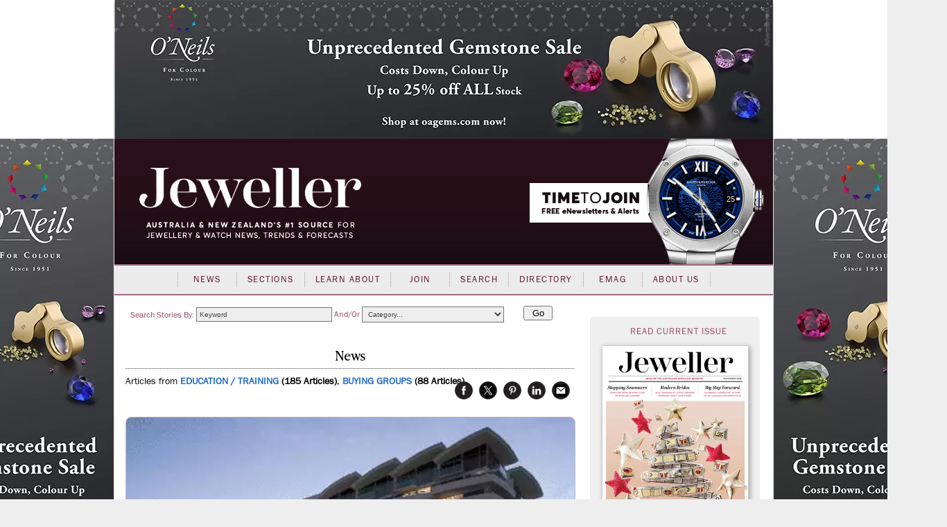

--- FILE ---
content_type: text/html; charset=utf-8
request_url: https://www.jewellermagazine.com/Article/4701/Jewellers-to-receive-new-look-sales-training
body_size: 137668
content:


<!DOCTYPE html PUBLIC "-//W3C//DTD XHTML 1.0 Transitional//EN" "http://www.w3.org/TR/xhtml1/DTD/xhtml1-transitional.dtd">

<html xmlns="http://www.w3.org/1999/xhtml" >
<head id="Head1">
	<template>JewellerMain</template>
    <meta name="keywords" content="Nationwide sales training program, Nationwide Jewellers, Nationwide Jewellers 2015 conference, Nationwide conference, Colin Pocklington, Dale Carnegie training, Dale Carnegie, jewellery sales training, Crystal Vilkaitis, social media training, Nationwide Antwerp diamond merchants, 2015 Antwerp diamond workshop, Nationwide conference buying day, Nationwide buying day, Nationwide conference program, Pullman Auckland Hotel, Fortune 500, Buying Groups, Education / Training, Jeweller, Jewellery, News, magazine, industry, suppliers, Directory, business-to-business, B2B, consumer, retailers, trends, watches, sales, services, stores, subscribers, productivity, products, JAA, bangles, chain, charms, information, knowledge, Fairs" /><meta name="description" content="Nationwide Jewellers has announced that a new sales training program &amp;ndash; the first of its kind for the buying group &amp;ndash; will be introduced at its conference next year." /><script async src='https://www.googletagmanager.com/gtag/js?id=UA-10973553-1'></script><script>window.dataLayer = window.dataLayer || [];function gtag(){ dataLayer.push(arguments); }gtag('js', new Date());gtag('config', 'UA-10973553-1');</script><title>
	Jewellers to receive new-look sales training - Jeweller Magazine: Jewellery News and Trends
</title><link rel="shortcut icon" href="../../images/jeweller/jewellericon.png" /><link rel="stylesheet" href="https://use.typekit.net/iyz7rqu.css" /> <!-- adobe web font -->

    
        <script type="text/javascript" src="https://ajax.googleapis.com/ajax/libs/jquery/1.11.2/jquery.min.js"></script>
        <script type="text/javascript" src='https://www.jewellermagazine.com/js/jQueryRotate.2.1.js'></script>
        <script type="text/javascript" src='https://www.jewellermagazine.com/js/jquery.cycle.all.js'></script>
    

	<script type="text/javascript">
		function clearKeyword(tb)
		{
			if (tb.value == 'Keyword') tb.value = '';
		}
		function setKeyword(tb)
		{
			if (tb.value == '') tb.value = 'Keyword';
		}

	</script>
	<style type="text/css">
	.IE8fix { z-index:1000 }
	</style>

	<script type="application/ld+json">
{
  "@context": "https://schema.org",
  "@type": "NewsArticle",
  "url": "https://www.jewellermagazine.com/Article/4701/Jewellers-to-receive-new-look-sales-training",
  "publisher": {
    "@type": "Organization",
    "name": "Jeweller Magazine",
    "logo": "https://www.jewellermagazine.com/images/Jeweller/structured_data_logo.png"
  },
  "author": {
    "@type": "Person",
    "name": "Stephanie Chan • Staff Journalist"
  },
  "headline": "Jewellers to receive new-look sales training",
  "mainEntityOfPage": "https://www.jewellermagazine.com/Article/4701/Jewellers-to-receive-new-look-sales-training",
  "articleBody": "While the buying group has offered various sales and marketing presentations to members in the past, Nationwide managing director Colin Pocklington said this would be the first time it had provided a course that members could take back to their store and conduct themselves. &ldquo;Retailing is getting harder in many ways, so helping members hone their staff&rsquo;s selling skills is important,&rdquo; he explained.&nbsp;&ldquo;Also, it is good to be abreast of the latest thinking in selling techniques.&rdquo; The program has been developed by New York-based global training company Dale Carnegie Training, which currently operates in 80 countries and has provided training to more than 400 of the Fortune 500 corporations.{{image2-a:r-w:200}} Members at the conference will be briefed on the content of the course and instructed how to deliver the training to staff in their own store. The course, titled,  Coach your team to deliver professional sales solutions , includes five modules: understand and apply a proven selling process to create partnerships; learn how to make buyers eager to talk with you; establish immediate credibility to build alignment with buyers; the new Sales Cycle; and how to set yourself apart from your competitors. Pocklington said although it was hard to estimate how long it would take retailers to complete the program, it would probably be best presented over four half-hour staff meetings. He added that the conference program had now been finalised and would include a presentation by US-based keynote speaker Crystal Vilkaitis on social media strategies for retailers. A number of other workshops will be offered at the conference including an advanced, hands-on diamond workshop delivered by an Antwerp diamond merchant. The 2015 Nationwide conference, located at the Pullman Auckland Hotel in New Zealand, will take place from Friday 27 March to Sunday 29 March. More reading Record-breaking jewellery sales at conference ",
  "datePublished": "2014-11-11T08:47:34+10:00",
  "image": [
    "https://www.jewellermagazine.com/dbimages/73000/73056/73056-500px.webp?m=130601326840000000",
    "https://www.jewellermagazine.com/dbimages/73000/73057/73057-250px.webp?m=130601326840000000"
  ]
}</script>
<link id="MetaCanonical" rel="canonical" href="https://www.jewellermagazine.com/Article/4701/Jewellers-to-receive-new-look-sales-training" /><meta name="p:domain_verify" content="fdfc18712e536e05b435ea9919ba140e" /> <!-- Pinterest Analytics Verification -->
    <meta name="viewport" content="width=device-width, initial-scale=0.4, user-scalable=1, minimum-scale=0.2, maximum-scale=2.0" /><meta name="apple-mobile-web-app-capable" content="yes" />
    <!-- Hotjar Tracking Code for http://www.jewellermagazine.com -->
    <script type="text/javascript">
        (function(h,o,t,j,a,r){
            h.hj=h.hj||function(){(h.hj.q=h.hj.q||[]).push(arguments)};
            h._hjSettings={hjid:280498,hjsv:5};
            a=o.getElementsByTagName('head')[0];
            r=o.createElement('script');r.async=1;
            r.src=t+h._hjSettings.hjid+j+h._hjSettings.hjsv;
            a.appendChild(r);
        })(window,document,'//static.hotjar.com/c/hotjar-','.js?sv=');
    </script>
<link href="../../App_Themes/Jeweller/Article.css" type="text/css" rel="stylesheet" /><link href="../../App_Themes/Jeweller/ArticleList.css" type="text/css" rel="stylesheet" /><link href="../../App_Themes/Jeweller/AutoComplete.css" type="text/css" rel="stylesheet" /><link href="../../App_Themes/Jeweller/calendar.css" type="text/css" rel="stylesheet" /><link href="../../App_Themes/Jeweller/DisplayAd.css" type="text/css" rel="stylesheet" /><link href="../../App_Themes/Jeweller/EventList.css" type="text/css" rel="stylesheet" /><link href="../../App_Themes/Jeweller/gridview.css" type="text/css" rel="stylesheet" /><link href="../../App_Themes/Jeweller/Jeweller.css" type="text/css" rel="stylesheet" /><link href="../../App_Themes/Jeweller/jquery.fancybox.css" type="text/css" rel="stylesheet" /><link href="../../App_Themes/Jeweller/Membership.css" type="text/css" rel="stylesheet" /><link href="../../App_Themes/Jeweller/menus.css" type="text/css" rel="stylesheet" /><link href="../../App_Themes/Jeweller/MiniSite.css" type="text/css" rel="stylesheet" /><link href="../../App_Themes/Jeweller/photomax_trend.min.css" type="text/css" rel="stylesheet" /><link href="../../App_Themes/Jeweller/Products.css" type="text/css" rel="stylesheet" /><link href="../../App_Themes/Jeweller/progress.css" type="text/css" rel="stylesheet" /><link href="../../App_Themes/Jeweller/Registration.css" type="text/css" rel="stylesheet" /><link href="../../App_Themes/Jeweller/Search.css" type="text/css" rel="stylesheet" /><link href="../../App_Themes/Jeweller/Social.css" type="text/css" rel="stylesheet" /><link href="../../App_Themes/Jeweller/WebFonts.css" type="text/css" rel="stylesheet" /><link href="../../App_Themes/Jeweller/youmax_block.min.css" type="text/css" rel="stylesheet" /><link href="../../App_Themes/Jeweller/youmax-pro.min.css" type="text/css" rel="stylesheet" /><link href="../../App_Themes/Jeweller/YourSay.css" type="text/css" rel="stylesheet" /><link href="../../App_Themes/Jeweller/YouTubeChannel.css" type="text/css" rel="stylesheet" /><meta property="og:image" content="https://www.jewellermagazine.com/Img/73056" /><meta property="og:title" content="Jewellers to receive new-look sales training" /><meta property="og:type" content="article" /><meta property="og:url" content="https://www.jewellermagazine.com/Article/4701/Jewellers-to-receive-new-look-sales-training" /><meta property="og:site_name" content="jewellermagazine.com" /><meta property="og:description" content="Nationwide Jewellers has announced that a new sales training program &amp;ndash; the first of its kind for the buying group &amp;ndash; will be introduced at its conference next year." /><meta property="article:author" content="Stephanie Chan • Staff Journalist" /><meta property="article:published_time" content="11/11/2014" /></head>
<body>


<div id="fb-root"></div>
<script>	(function (d, s, id) {
		var js, fjs = d.getElementsByTagName(s)[0];
		if (d.getElementById(id)) return;
		js = d.createElement(s); js.id = id;
		js.src = "//connect.facebook.net/en_GB/all.js#xfbml=1";
		fjs.parentNode.insertBefore(js, fjs);
	} (document, 'script', 'facebook-jssdk'));</script>

<form method="post" action="./Jewellers-to-receive-new-look-sales-training" id="form1">
<div class="aspNetHidden">
<input type="hidden" name="__EVENTTARGET" id="__EVENTTARGET" value="" />
<input type="hidden" name="__EVENTARGUMENT" id="__EVENTARGUMENT" value="" />
<input type="hidden" name="__VIEWSTATE" id="__VIEWSTATE" value="wvcTnkOUTpriCi88ZRHLKktDEUhDgnofABioq7ZUWsPKiYqjltAN0HIGpV/89QcdeoXKbZNG0u1pPEgjJcFVpP5Z9ETkxXyhrnQH1p2xLft5IQjgSOaT4brfQqVVjBvd40G4JkSfoe/eZ2bFlNJttZi9/scwn2ahZAQxa+QHxT991GB1Nt+qF1pG0LhPw+CYi9wuTbuikup2VPmkAKthok4woHGiozM9OEXUk8ba9BLj+AfiZdbtuOeE6o1pze/8wZQmA7PDbf6KnaVxBE6nHfBvl37y2tb6NyWiPIi6li/EN5EAtPWFzV+VQ7ep/8Ls6jKbWdymYfNSKlSUI/tw6BujPR65i1PXZK5/9XaVXb+SWkZvvethmFxfzgMjWmxRKfGP7I172v6cOUEoSYWrobh87EOjFu+hqcwfYiCjzmXUno2CMSmabmqh0AI2BzFmZW1XIU7K/cJuKT9bCtd6LqhTUIRs04LLURaUV9Kh/OKxmfeA51T3nr19EtiFg3/+H/19SN5zca+1CMEQvb1CI4JJfv1/NL6/e+m8bxerF3PW3zbVgTQE4764/YEtQ4Jy/dwf+ZEJ7jDUmTup3g+bGKem597xYxfKKjBxes2UPvkKtJTMISQgk3HWK58R8Z/Qi4jwPriNNLDPTR1LMfTMs6oNrItPfGshrQtFVUS1VBxGc903Rc2ngs+U6+ZKRG/30VfNBOERZK8k09EWf7sGpd3xYFC4/FXGV1dfGobuyOAbSaTbSsM0FahbHWoXjIKp8f2VyK/RCfltwjtqaLjmpjkUTgdgOKQyNukdMVTG2d3lokPWkEcsl0EX0OlHz6SyjU+SFH3uPebjTIw/uLcxhebp7D6NavIs7bemAs3K4mZoqLNMSkCFDSM/um33ouIqpDusflNrrD9YQGAQ6nbIxvTTyxqgsTkNiz4tWsQu84XrqPXml9BvsJUcaVkqV6Pqg8bbLG8l0Rt/y0Plmulh2nZJaIPNQrjZpDf5fXPd22ZBi4myR2Yug6sgOGWjFtHCpi7fPI1dV9JVkEG4T321u2REmz4wI9RHZdQDeKjlRAleVdjGuruoiNyzA1Q1YOftea7w304wQZVGavunyOi+eBX/+3rVQii97exFU0kSDunTxxaiD0ZvAudwxl9ufrgRtZFHD0dU5SP9W9Ai43uWHVjHVrGxVD7amApF+NuNnQ5Nh18emaG3Gz1GczH19pNnPVABPvW2BwWX5yyTTWqKf1QoytxLgCEWi32jsEfeJOCfz1VSxga9ZjZ4hUygvxg/4Tpa3K3v/BQmwBGGgMLfqWVniPCOL+vTToXB3hZPIIrQnuGHdQiym/N2C41jMdeazGbHofqe+q6NZT0FHGSiR3vPQZuBFVk4TJssojUNj1gRj6MhzpKbzj9IkZu/WYLyGBVduwRXjp1wmvnjPLQkujWHAIS30hzxsM/XKeK8+hIjvnplQeg83w9Lkt6m5fbHx6cSB2gai5gA+S1pSJq45Q/msZrLbMivdJD9WFuER9UCEaXtsxdvaJxRIINQBtqEQOuvjiEGMYyAja1b4yGebSZQQah+bgotajCV4EYQzhxPfcuwjAS56aSQOTMUfUsQ/jQQSl5wTiTGIh6gckGnLkoGCe2/xRUbgjNsM5vtEUWHgj9NNJSFKF0+uWsJY48ErhSJT5hschSUhlAFp6UYL4j8UuOqg7I9cutbLT4Pk8g3V24PA/IIEiEWy+6yf5J6VbBPGl3dQeDFX4bM1srGAfgnI2pGR4vUtnkLW80FQoVCXmaUqIrSS6spMgb9fIPqW0lZL0YjxXrLsiNMEUVJRq9KLH1ckgJYMjOv6Bbwa3Y99mwiPlRZj4djO8xBecTpf/OR02gDpBnHBj69e2afHfKkL53ZRDAghKYuhfhA/2w9pvqBZhZeFOkRocVW+Qp96ooZPf/7LrwL0hiUFPr2o0cKoxOKhEKCzOf83Np0GQi3Ad061mQjPMFNIZ4/gzd9go/sG7+0ThJDjhrx5+tOFyJ6ScDGt12402Ixth5ai9+O0wzPR9Z7hZ35pO5GKjtQLm2tElE7SNvWyiyqDVEM6I+xtaziKZFZ6mEDjWY8HU3fgQjQTIaErJrNtGQHeiXqHMxDj6f1WSlkHojD2v+j0k9qPje+oEaHfdsP6POBKgbbDKfYa+2/hDutBi9IxDfDObABnMd2nbUOBGpAtszf2hNTYlPfj3THjM7Ps4uqFywWEZdSW2/T5m3F1ozu7eoE57HVtjKDYvTpDZwzjn73FzIvCQwp0lKKmtPEEPDXDYpYlGyOZdzcNNib9tVpGR8aOljFlh16r9kglbZ3bxYY5k86rtr8/u5QxkfNKPelp8HDhVBhSNnwB+lqorJxNQXRomPK3+aEsnLaUPEezvtTCe0w6m0JuuSWEIGLKH4BtqocyebLXLPVnHoY1shRNoB6GxiZXtXGDhwiuc7OBnLbY+oULxIS+8DCC4xDT5IUCC6sJP/phTnHuoFjqnppZkYX9LQMBF6ttv8vg8IIrjqLCBLSMYZrTPPARdPeo/Wr7wdanWAN94Om/pfzNwGeuk6jCMPe5f3uF93q/2abkjSjpMSw15mAXpI3i7TPBDj2gKCpj1KKg5AvcK5qdpSXbkErSOpEf91btYmOym/TH7qDFfmy0WOvHVkN1vOWDCT9tLLDz4KM+qnHpkfdj3zhK2LIeZlfpKLVNtzGtoyfGMqlvBzQTKNU6IzBrE90zYW6mvFEd1m120vOpNgC+VCZWbIG/W8b8w9Dy9e7k6svRBTX/0B2trRGjL0NuZ9XQR3j0rQut0dj1y2tdAJzwn+/N9LMKNDQRcMpJfnLfQqztvobFPy5+hecrCQf+JVUE8jDDu+9xB/MOQ3XimQPWUgAWFkhlSCWvFyEm+vS2jFtdLNZfrYrFgUSBMnva/46nyfUrfUBx9Od4LISPCBO0w+jl1dvkDWBAsIGWaWMdKn7amo0W49MJyvVYM4JHQL0eUqim4K18/[base64]/riqBuJcoWfKvxzclv/D/cTP9Dpymx/p2kamO91EwJbADEVYn2ZqG/NTP7zppEXIZTtBMWKqyyFt5TisdYSIAn6oUqTE/Z2Z/Vvq3vmKhrKHHjIC5W59ccnYzTY4/EwueDPz4TJQ9YLkNaJU0Pvs3tfwB6/SRFDsNO+d9CiJ89uDWW0bDUIVTEH83xbw7yY7kwHdAQqZB8iaHr1WE1NLkTpaFme6shU6H85C26pxLUu+h6B5pWQPJLGK1WlOKoBQVGPmMv7FAk77ctmtNBOyDcs47eq3r41WldDJbEzmQeYTvO4xxjtybXzAhLjVBixIkGzo/M9zJF9+52PFRjNMpoiYaGtsN5HZkN7Hu9rqNPyAeGWs4/teKelj2P4Lkp4yGClHLiydbBgF4RRHBtBvWqgluZCVraY8N4585B3XesLxulT0NXfEtY4kdMyU+32ii19TebscSAUKPZnKJ9Y1BJ6DcEwWlT5bRTZXj/ZUZGqhbghxXHuRM4YNRNJDvvfpfUXHB78CHhsts0/rsOOSG/1mDHdEbOKCe2i0kEhjxMcUA1wp6yaW2taJG9WxH+Nebiwef7NyIG+euiR57Lx/Hs6hO7IszJ1rqLKGVWzxRlmpTWPt+607uxZA1B0Y8uLNQs4EWhJFimRLDcU3ei+PRDo8oXPoHIQmlDc29SZu9AH5wZi0Bi1DOmSMlyqYjKUSnp/9MSGay8SWPfTkQOYb5fc4xXwvPWED+FZL/or3b17MfmK0z0nDQm9L7CzehRjDFSXC+AZtyOk4dCSyNupQV51nn5T/PPeO5lgDypnewPuFb5F7SoGiX05kL3RuroM6dKtSNt+bbslZ7EFTNjlMjfF0p9yb5u+vRD1ZiJ8G6v/dCKFydBQur/ko7lOjrBqG/o1kSTPp9rlQZqHptF08w15RAPgoweo8rci8pEOkji9FWDwhGIWZ54/CBigYDDQNGcGCbfLi4aCX8wMyrBW6q0XuHiqTu/keTeUOxxr7+Qv8sN0GwW9M3n4Oe7o/HI3B/mdEANZd4lZf8P2rH4HRtlu/JDirV7EZMJ8UJwYA9c5aa4NYAU3+/0tZx6vT9cHdFto5K7AuDYsN/fxecmTWoWEEzlFAf4CLH0rTUulgsd2WgLHe+IBRWUI+NxbYMIYlObXoWVldcr6cQi4Kkc6+ly5ACUVOvrgFELVMIsu/WLAcwL4mWRwHbcXBMq2cpecrmn2gI+TZR5EfK4Iw08ixwO13eegrJ3xBXLCdfEqPuq0D5ryQVl+Oney/7H5ydKCJK0dBfoqGdqvFEbvri++Rd71VZFQ8SowJpvnzqghJju7W4GU1tWAp/X8kh8emrMNuhCvvrBT1/0QwKAMuGTnsWLALw103r2Us9EZEFY49Rw5bv0C4JcRMHiRAEQQ5SlWopHwo3E+CcMrqaB3Znzfqh5/a5OTt/tfelt/[base64]/rlcSqDfrwejwfAJmaYStEY9mA0If5HlKGYqnpl5lGi0OR/nydIuPNgIF1I1X9fv1y14YTSmN2MBMNZEExx9oF8Ct9dBzgWAy8S46Wnn9QZWlgHIbYVcsJtpwG6OhJnzfLxljYMe/9we8xyxm0SosyLkRQF6+7GBsrEqPfQrLmbdwAX78UzuNQbMW9dYqceNhaI7OpjOp68JQpXxjCr39gANhiB4pKfzqaFq5BXgaL7d6THpTCt41CnXsyd4oEXFyiaKTtzWn6KSFynIjD5Du/KBuKCkENOV/82j9IbRB1O37q+MQiwRWdVizhQedSguaQ7lV7zjlcZDsPjswKiTe3NskBASJnTDMANv2aeSdwRwTPergtS0OvXBk0pEiqFsXQqNEVlcVPoTcl0iUm6WYxDTlACTXSK67JCZDNtPfwW/mNcVO6Y+gAxIZz953YJHoHonC0l3rSTAIhKm4mg8dc9TroFV0nLjeKBv+YLOCLt2CobS/ys/ZJu610BBf7GbwbRUWMWvj4Zcy3mNwDlkHzQQi94dXMxwnEz/cX4le1inpcSm2wnwwc2T2qHqDX1w+TGQ6j+fsf+u3qbkfq9FO014aej5oPJj3vms547/Hk03SA3YSo57On863eeUQ/w7n/4Pd4lCWnfNzD7J/BTo+5RoCPP5PwRtEy7mC2ZI9UpKRk5jnW1VOeGxsmbmioVA24rMA6A/uUwDVQwVPuL+1MOX40ZoxSw/jeux4KqdAKpeBBVx+zFnZLSfeTrtrg0AuUiSOBLl6RuVLC77nyiUWWJkazwiKg9jtQulfCwpITFqtSkNwC97ZMsDKTb3xEqGs+T5BblodZ35kqE4P6q3qXnTjJZ6BXmiootn0UdbFO3RgLjcbJ7iEdvXqpg7KYVH0WZgAZGGmVpiB78aPcJsQxPxrZPlpjgI+3/nuPa3nLht6D1h6wIsSi0BUZBVHHMZaOhn5/J0Xihd7bu1uBiT/N37Z/DTany6N15pCfLzgsVEyQ5+JKft0Ia9wYbsZzZoq5ShV4lqNF4RRG8x7XoyoYwn84r11iSqBl0W+0Ipkjprz2ctYP/UZ9qafMIQ6eWJs8j40AITaHxOUUaStSKst87gkInSXdwoibInK+0GJc7FSvv48KnlngGVFalYiRBiLP0HccWA/UVbpkssXcMDt+0GajpOD7whhoMt8cZ/fGss0/dK3Y9zgPPc4DoN7b6n2QYI5nnv1xKQVnBSw+8xbDsgHzJe3UkjJxi9wHBJvNie6OnN5C0lBF9efVD+W5NQgKPW383WCV2XDwlwcPfhhjBzW1/xTvza3uiZfCwyhTZgmq+8WgfVsxGkRifhJCu+ui8UCaroZiVLVCPUxOfHAfqBw0sQ92DNTJ/ZOWQPt1QJc9mdO1yxt3wUxun2JCe5NyeLpZ9rayvV8hw4rnyLgmPjSuVVW4lus6qw2xA32YBchiKXw5rXLuytjGFYduJFEyJ4B2zmDSVoW+zevb2q/s7+q1H/YrwUTcelSzlFlDZGneN1ZpqyJl4KLx2nwjYM2CTlWCfOOu9hGDj3d0+L4tw5bQP+zNBYsPgsh+2LLWzNcYyCQljxAeDcrfo3kF3jtRn3FU+5ZSDdLNB7TUpuCCj7lQxd4Bh241LiTV4qbbphjD550HR/4HPsuZ6ZKvm7AKvT1hQ6hJ5fkXkNzeRVAiU+xLcfjgcAY0yVmppTzGKi1J7l/MKzKRdr7G9eR7gEWXHrfDOkFkCnxmoPgo6aijXWW7KBEOHr9Jxpn1bfKr+1u7UmZv/t5naJnBY/KBs8c3quFzNFDv8jXm2vTev632Rgpxu8p/ivpgbcHYdMKmUFbif/2TuRqVjCjG6GFEjS3qiTjGcVxvzKM0v3WopjLEg5TG4ADy2/ihJiF0WFl4WgYqoHVtu/ghQua2XfWAGLRcWdNToHvcHut/ovTwAbRstmlIA3sr0kNGhnlH21nz1TngzwFo8YM+lSS9e6Mo+GLilZjgiiNzH2pdhoBIWvEO/lPn6sok812eoP7S1GFpKlXBUYt694tCF1HWTns7jPGe0OB7ABK/j1lNzEx1oJ4ITqc0ii7VX6MfRiiXP+8b5BJv8RLcJ/Q4re4YKANqt5k12VEchPjkX8YpRm4h93OfvzJfVqQRaqTuKX0QD3d4o3iQzQGquAmN8K3nExIXaR9x4Z83lTl3Y85i1t2k09E1d7lIiaescYCUyU9mB5lrQ4MzJ/58pGFJieBS+mTo5v5vWokhwrrRs0JXCIw0H4vZbgXerJrK0144QXBLWFjs1cfQaKwHLWgr6Q3nbv2OtWQz+cePwBvSBt4RcG/qI/6KiJtVfGOVLlxkUdFcIwVgLVS2nSt7kgcNR5+irkjnB9WfBx5aqNY0zQjWvk314DZJlZhSAteBrhidwuwRW3kAveT2hh8IkSyyNKRiYzb+bdlvzKyDwrqH6qGQYhdDTlwIEfmvEA+60yksmtofN7FTEFnbJKWv2UWcowTTkTNM7ZgZOBuMKBjnF/JLzSDOMLqqF5ScKIDWtzSzvXfptn+uYDlzDgNY2mmzTYj3BpGxHQtB6RSNUA0N9B4V1O+fdI0IIkE6M7a4lvIrm/2OLxVOD02JNBKuBtVFeToGQfZGOfSsJ8qXiGhFGhpUWXS/Hu4OwpuVE/XMYFSjSLGfKKo//Rg+j0VrncoIFf0kq3OlxRA1cFCOH1ca/[base64]/9iM0aCo4RfZV8ceBqOgPojlKj42d4r6OTOm8jxGntvnQSLypnjf/gIefmFjUYUZoAc2iu576gctiRgeBfFw+QS5vaO7YX5vTpXozz6PpoyM2a3LqBQPLwbys3v2XEBCrU8k8JoUNVyOuU0D4MDc2nadYVd/rmzqhZ6GfijkJAAUb6CtI3BCBkNEZpdzlnrgAK3DSyrgWjatI+9T7JY++MLwFRZrxfmx/gN9ejdNh7fQZMSSqBqK3hQquu5e0xWtVO0eRYarRgMUIvoi676aNPQWVdhYYKTcmNQMtu9/Jf2QqoJqtlB+NLNHxR5b+YFogms7MVNT8zU9ukZx3DJnnRJ0dW8JR5hWao1w5g/yUSAZcMj/K5zC6omM8QdcYSDzQHFnG+6HCiHJ9PkkM8v3Ixhh4v/qk/z+i42+RZT0feh54jmaQCAsYHA9J0FwpgobDTM7vwwrS9c8vsk5yPvjxE7BvrjZx40igjCsErSthWcv+uCRtoNig+tcDJ9f2HDeLo6hrEV1zafxA24yqAXQW28zlPC57VzCyE51fy2ovMgFOhKQT9/MApPLbDRamDw3AFuVQ9ago+WRMZtV6gQf254MN/Lwgc109Cni2OVO5WC7bnqd+8ApY81n4GiT5brpZej+OuW8uEhc+nvGoYSBpbT3W8zGMOSnn8Y0QlAXhNv3O5964e8go5k7BvJuvClOp4XBjm3Bk3FqoH0sWAmmmwJkoFyFrvgzk6uuBKlszC+8LWk5fOmqm9VVk5F3khETh3bjckw9U2N/m//JjyTDINyPjzKhc2kmUe/IK8XTwOJ/8gB4NCxt9AqCv2I8qb5+PA9cTQ8oxPnTpx68Oxjn0ldtsi9WvisHs8aogEtsbhdhaNmfBunIDvKVWGpNknI69ldW8qat/ULpp6P9eChzS4xZ1CedPgdkuv27GG0O2/WDMWPS9upsqXTpUrV3nnR70ug2g1GJTBtQ2V1r0vzqWRf3/4pxifXfCNs4PrlhC2kKqzswl/LLBL0ITn5HA6gzDaQ7aWfPN2yR2soLnKg1ckMHZQ+GA4KqIt5Op15Z19qN/1izroZ1ebZhIcdr4zuc8qCA9duxmpmwNUk+NMvQOuUjZ7rQ74LhcyL8L5ISFFA7rr/EdxAvGBitGNypfmcaS/8HcfA151eV3O1bsdDCYS04kyEeLOLOj/CqWjkVKWggkoIVe9YDa2Ta7W6asHiZUFdjEVdNszDP44bsZJZ/FNSdwKfJB8g+3DCGdybFvlMf22xi+cwCU9YDQ/siKWIz3lfuJKrG+NKt04D/X24qfCHEG7GdOxEU4Kxd1lQrE+uhJvmaJ0PjTvwFtYvb4WZOd0DrrVWqPjBaerDNfSOOGtpqd3GOJtKhcfzdtqAGq37HGVyHWRcfN13565BMr4nxXS9GMyyP3VzCDaHUNAODOQXcxGlcKsRnvhBanmWfqcph8qr0d0yOD/emvPGx4mXvbWHkiNBu1HRC/[base64]/[base64]/L3aseWl56mPCTwzpF5MIjOHMp3BX8PlzVqcNsBkaYadB392yqL1g3c+YNIx0j1xVsTVKrCmsGwu8LnJrXft6jOQ/uXEFwHM/9CrkTGcTr9SLU1KTdPmoVad4x/XmPBS3vNlgcnHiQrLy8A6CGzzyHud74kpSFzevwkM/bHoQ4A+KKertbEHfDQ7PhpWY19rfo648UcNJ1YCjEKTu/Xz5eRS4biqnqpm88dCnKk6Uf6iESDHJuWVazx7kqKE4ewLNwInVOuwbQ899hXgi6DymvQkyNNgKNu9CgBYDmOH1nJG9SpyUbFD97N1Jx4se2LgqBbXH2tNUslXRIUFqcE1WnxI9pRLfcE1GPyA9Tc28l0SQWHT/3imHEBgQRz9KsBfOdYTs+4ZqmiIlLTo1ruFMk8G53QZGlh6gj/WCLM9sngkKjexloTCL/ADeq5a0OBUhBRWirXuj5cmwE3bk7N4qOsaCvUEQWKVHnXif54N685vJE3WY+m061/xjheQvwu8XnmUTD58XxFEMVyEBWTWxzZKhhiAcu209i1d0l4sHSnvyMPZGOrj48wDRQNKBw+dKvJ5ul8MO8q8runhwy2Q0KyaV67hiRPrQVYSrV/[base64]/ZV3s7/vWR09x1pqtCIrYDwWHRJO3Bc9WZHEhEekAQkEZ1MMNLl7INlAHlss0Dbz5cbWv9MV+rao6sEWfoufLF8AbPSkpUT7PcfBHRbBWMWbCOGoiO7OHvv5KbT01FJE0fccwx/exhzV58j26zCUqcxpZKbujGV7/UGH39LPNP4Wo25pgnAm/Nsc8flhUfMliZe+am9ZI0n+jVGfbcIoPgc1EUGDOpKICfBO2jrs46PutYyiyJ1noxK3rHKJdXm66pCqvfImyT8YaUNV8yN2Q1zrZudFBC19bZdcpvuBoqSrtfwJAxjb/FApzJqY1t3arZ0ZUEaz8qyzefebXOsFr21auPRq2Z1tqp+tk1YNJEi8V2Jd8CEOmBcxhZCz5eCwU+nN3r0dlENK/gEvMNFimsg44oqRYJIWmh0/yOnyJKDQQHj849AN2f7XmZHQUHqUCIoZGcJ6vDBbsvcnLKJ3zZvHk1eDESyZLTKJsCbPu7U50oqzO9MRCQWZ5wBZy/GODBich8nvpYh92I5avYoHXDSwZuZXi1xlonGFuqrJl+TKkSLEwNgHD4gMzBqgSMKybOIFKotsK8BhqGoIjQfxkzvkkGQKA3enxGfjT6ZOgO7gWdIradcrj5H5FGJhRw7VpQjPNZ4Vjeb2GIwYSUqRX0ZJhcrfctYJs0/3+PkCDCXWR/pF0BCbcmeke6VK4DVYl/rSJD3x6DlODGTT6woyXIPcNYO5q8hO/lZgagPVoDBrZUa+yfylFt8Pn6LQhcqsU0RujxGUaC++knWymJ54nPwci3lq2EJYBtDVubNM++3nIpcX9OvAlSLmo1U3NYyMxgeSxUi41mRRcX3YzW0jywkFQ+ppsU+FhxtDTUj9uFOJy0/IbySbLlvJ3YXLyd3aPdaesI5MO8c4vuXphnfx6rrE8WjwXIM3SwGC/WjHwgjX4OeWxOdG+VFWjqMppmnHrCYLiqBumsRfXFTZS7M9YOKPMQdPA08+KhlZAlkkCWGDTTz5CWeB8vQCar6w23jdiYGJ9ohmA2Xy0qaJrltF5WurZOvwENIvHIGbRrhmB1BroIm9qR7e52jVp4Yb3nHJjfAKrC7BQwVCHcruk5+O+Q6zWwPy/D0DNCsi+J7x3vC8L5nFA1pQCkSUhg8IfW5bmF1ynxKeIFfxmFCofay6JjaEZKCp3Inh8xOvKCrRh/csKPoiIYttar7CLIQsIzfZDyydmWCt1ZrzP9c/FaxSNc75uEqOhZx+/wo6qprN/NWwz+i7TFJtMmCQVItT+9whtg8+LWrix9esyT+tcRW3Xk0RTG/OxLxSXftYEULwdAUpWqngHDfM2WSu5oMuM3ELnwd5ssvnio1apwkpGwN/iR++xnnRk1yG9MNaAZFhLsN3zg/GSdyfXVuueczjiuy8+SQs1xrMqCaxwDJasu+4KW/KKDe4VSaTGtxgfGmoHYT6DiQH85BTR9wro07+Sn8uyaOKct06e/T4VtLaTfon7iMtWmTD+kjokfT61WUu0pOSiTbfSWXKmCYcxNKRb5MUbKUNyP3A6vBvnGovdVdjlbSjUh0a1pwbm5P7V2cJEZq/hVcQWEtQMJ+/N+PbF5SuMUXxQceZ3tnz6QrVOw+3K45KY4ORsCHZF5ZfZ5LsQd3DweuC3v1XLr9icC5lz94iZ9ZRDmz8z8NRyfJSF4oAQOQqh4gOugZZa2EH6/yyZG+qKw7Uck8ubsOfvJ7lrgwANnZTP4PO46Zgv5M++4ApNRznwqCaufI/2aCYKtUKGPE3jnpD7yEyHtXansDAobkf00x/IOGffYu8MNApZZk/v4fwJvtvkvd7se2XwBkjXtIQdeOtZoFOjqfZvzvCqPPMPCqxxhpdjxS43c00SqLu96Ip8w2I9uZXi7MK5gZjiM5hGMjIupv74CSbWGp5lmyOUTEn8Ch4pIbY7YD4GbcWg1Ky9CMiuzGUEaEkCa2AntcXwln33Uh2UIC4/Y5M6yAy3NhHpUcMz/lxgOfvMNh4DtLb9NSHJDXWHjvkcgxeEoafy0Vj59C59D9RwupQcBEdDN1z43ga3s2om8JFGQMfd83TYtkBH7G0LOdMxw7KvZbPyQ7/iEyVqEehS6uTPyIUXpgWaBRaWU2hGKr3/gStDgCNitmUE9cBdppSuuc8OdQhCKtfpgy6QVySMpqh0eT8qE9oLsvfryn7oe+6gsupcWt3kn9ZBzDYHNwmLA0QuLoY8RWSraqmnIFN1+WZMsDj0oqqWkJtDa64ftOJjehEIGjSp0pqHohNpTreHzyOKVHWtQi9BJySmvJSCCvXiQC6o/SLLHYgYvyoGuxT+6JNpG3By5NCp87fESxbLKVsjVbC5TTWYu4Z647EjGK2ThSAotkf9z/L1bp6TwiP+wiaQKqDAdQGIwFWBJfzyMvUARWAvB/[base64]/1tx2vJTsyGZ78SPSTDe2FVo6uAdNSQjX+Mm//u0mb7xPE7jU6kiOCKYhQqbt7RCeggpQDK/gCrZkpqVVT5Rx0LpatKmeMXLfoS5AT+2N+OdLSMAR2u++u+MynoB4DniW/4fKSdxekEmyDOqKHkbnoEZUzYkhifJdJ+bukwHx/+mr+0SYrrYIHN/lAGzPspFceWG5iYyuxyLDS1dlFfnOVx+kfXDFzIDjk7iESKhJetWAI9NgZf9jqZj4YdfGkL77JaTGnn/BScxq4Rd5gNRf2gZHEPoQwgRoHXWFoO+IrxIMl23OpUVT5FVUSi9bB2az+yAw5CUIBgIS9DdpyUa65A+oL1WcprjLcvrPaoq/YjhIWi2IYVnC4tUwFVVNe6Py8aX3o2KA0afT+9faa701w0bkZqAodIHRxRt5Jjf0XDV0bsL/d4JPJqT8gu+Z+Xwg0xao3RMAPARPhSxSstySl/ekSi7RDO9g6KlzsgTTkW8o5OruQ5RrWf/S17Yilp8XVdFBvF8vGFIkHwS+yMUH4p2Y7LioBCEFHSZOPg+vUnS+vNI8kac4cIh719A1r8OOFl5RvoWraUdNU08tKOh4Vy2+FyY/NcJPIGZcEibn1Sm2C2Ia0fCvh/yEZ4ZfqaknnyxtYrmJ4AfWDmkIXLICZ/5zomwn7rPp1DThoc35Ae924dlw4t+95na5Mwe/EmMn0T1oU6+rWeHli863TmSuzfWKFM32yS741WHM7TE3reEON5WNKSV83vwfnFdSYMKN8G711twVsw7XMHfkhOKFCkef6IkF9TeaKv/gASHTeDGYxaRqfImnKfG+D51UsiDSHDe0rG0ttznVHLT7Jm0fgxvk3BiK8dvrQb8+7hy/9i4yC6B69bng2wqOqeufeUnZQpfpGbEKXDSEuFAokM7BlVoEuPvzV34GLF318bSQFjPO9E56XjrZ5HU1FE/R/yuGiI4TfAuP8RlY2pNGD/lqXsvr3HdiP0cJa5PI4uSvzKafC1DMIbFy5HOodWoyuTAzUggCKy4lLZ9zdDJdYqLt8Gpw+ArS+7kalktIk89TSR684RrSpo9wH5u7cRXO8wHo+13l2aFhAwf8tp5JrmnRKyvwiPkZNgHVNe/I7sCFr9HDWjbZt3ax3w2+f5Y1lBJrjUPJaoVeq/gsIZHPxxrRU2B0mZEY80Ugmk8BVvNQwuokD8gAqdDsJH75XjXhKOQfaQMDBRz2/[base64]/pT78qs0yaMsSYBB2G4eQ+6H7Wky5k8Jitq+lzziGG6SWp6YwBBcpkA+Nv//uakEXfZcp88Iaf7qG0p7fOxwgpdcZz/uRhMdjoniAws6grp2OoPRIZagVi1vS43b93XKrIdAYfbaB/o3gRmsEUpQkBCoA6Q0xwk1ABt842XTH/INEIpXzgMJCI9QIhm3D0vERLmLUKnVyJPNRppclPwTEwjcXgbheD27qr0gtuh6T7Rg8ELo3waXN7olCPPmZ/H41qq+3PHxws5pbgJk5kDMkUY0v5DMDsByPHhCSWBsxhs6/0Tr31Dbql/U10j0OyaB9LZdnD12v7WkaYcu2EX2I7ikaoM79HUKa1kulFY2TLiYxQymLMLjyLXHijhFfhj9anhkBPl1xGIjB3WbcrQBbJtZdNLCnxD9fFnly64LN94M368awiW0nl9Zxlg5h5Xw36zg+xbwnk/Jpw3Gut47soEa2maS0AYLG4wvXPDX3YQJ4qF0DisMafbAQVMqNk3nwnlNMLkOueb81t0KiF3zyMrG5YKrSe3uC3kYX4Wq+JvQ8ZDDOcEVSGG8VNELsUU7Ei/T2wXxFz/TaEpZrQL06B3/Zi+/5Xvd0N+m8hocAum8h9jkvrDsj0h5CTdoP9NSiNE20H9NGG5l6HwJ4QhDacdGggtq1ORWwe2g5lYE/QzGacCA/[base64]/0dcnNRSGT6SBDmzfxiuPRS2ouDReNVaXURj72lf7EwVIS+RE3vbZlSxI/wnGRylbyeIPuOrxoPbHAmvCZaQhFI6gZ4dgGDzXssUA+IDuZz/OcsfypYvQr40t1t9LgE9GWdQ8ldaplm1tRq4ec7enaCrzP1iGoG+qJTTMyMlLqlLm5gJhmWvHBaYOdT/GRh3+WeZXHHJ+0g6bQU+lo2jwgN7is7fg9MPYaanFuYr5hTRN9aB8AhSnH+UCU9l+oY26q0RrYWzHcOXjZPPtnZ00tp581y7pU4TpFmDuiD/FrXhuPhVwyY3/mxs/NeqfpzaGWcYJFUgMiX91i4pWf9ITxg7B4WxdfCJ96zQZLuvcguvSDJBBdhhXQyU7dxQWEWt4qpRK3I6biAz3i5RCdlTljYA0ps8Z7UWYaSGu4EDvdRgWViG+lHoukVeYLbjDsgp5S+Bnd2DymkuVaIC+x8q+1hFFx/Hn4U0lScaPC2BzTu/JBxQKga0FkfIsqoWy8Ak6yIQxaNMdchiHRr17rv87oB6adXhSLYm2TTj9s41c+zSgDei5FlTCJL4MhtT5zCa0C3Mq600Qwn/kH/VQIwmc/bCYdyyoQA6JD9eshWnRhHsFQ5OKBcpNTTAPQNr5j2fyWkoEoXaJq+JrdqBNUhyMERHvy427/f+4RT9MjOsIan9nTJmlLyZ1REbELVHkOqqsKoAwFYE5F7ELRS0y8S2mxYbn0Ux5iLKFPpbxchldrYn8M/ACE8ZKYxT+1xGNaG8CyMcDTkVBU9Ir5g9Mhc5HJ9rZVDOpy4ymCc4/yiA4cjdeThp3fqNSHGhB9p+nVHoyEd0or/gpFB2eVQ5cUVai7tL3bNWw5M71QTMDEprb4tkmqclJka2lI1/rTQCWKJ2dFy4XImZm/tuVi1/xy/sfd9PJBD/1dJ/[base64]/79ivAfOQq4R8c4ls8qbh3y0SCZDZHQ2PF9msEhLBS9ISeNTQF1y/8kZSAD3zBjY7TEoyoiym0zV9RJro0nvWQM3r2LW1gNV2pUFLxEXxnLaMX/stTw55fNzv471htql/bJHc4ajum7FY1ma79oWG4FOJVosz+iiYQgx4eZGnwQlPS3z4+lG+0+WlK2VSw40zfsevyn0vXvevGSNKcQXZTGjnChyhUp1Jhw5Pwx3zLGWNzxotR/Tu3MiksRG7w+pTRCTX6Bd8RBqBoP7ImXyCBEPIXOQqDmuhIike0NnYRL9UzeQJM7W3DnQgOdVd+iyMl1I4iBH0D1jtTxIq8LsxriTFXMpXpejP7fHJzW3i/kriNqSXn1tsiZH9WVtt6jKV8Ua3CPysQeIJzHEyBiauZ5a6HkKNFGAyivONIpvfUNloI62osjyYNQJbcGWUsxSjPlox/+YpxbmiNiBkOENDQqMy8zxoUi6madH/n2lat+23QfnNwUSkHY1Ku5M7rlhX86pWs2Vzdbr7GTJf82mA+S5vLTrQGfDc5t2TY8eskveu/SSj+APjcFUzrnrEe18+NN/a/PpGDo2OSJBbmQ6Uaf1VJXQeOGCivR+pYE2yfBSGc6h3up5kGzArMgO+21XC37w5By0fqYnnmOueRAo1x+onzivCCxQNclGMXykfLHpwwzQUGKDcXSVl3/0t8WwrX4APR+XBRlUl4yHTh986Z+eM/zU+7APLpS9+I0hDWUrTlyzLOWs8vDgK6FjPlso/[base64]/exXHu26y4C1DvjxQck5b5bVq0ZB+JkaWyIecMsOKaX5m7nnPKs5CAkJnH9p1VcQpS/0W4srxe+I5K1uqucvsvOIKhqX2FdrPiNR1rZfuvyekYZuluhWC37TBpjALHwmenZ8gM5Ng3R6FjE12zl+6isATNuG6/WtWs8xDvhy/EoH/yRZOHf4yODV2AITReLt/H5bGZKgyJNgaSx2x2JYHTNw22e3EKS+hfOmhYrHVfRHd4ZiacNBHJ8i3t8R7DXI3ZY6yTuKpC8kfzseRTVHQgn4Td5IaHi/YWR+P1fqIMYuCgj2hsQKt9NdyamTEAtZCxaiQPN9lpl22XxGgS/47G6lW6toOwKzbiWMmkUuE12RaTe/lLwudb/LhLWpfmHXumh7eaTC8qgLyLvDCIP1tQEyJOQy/vIpNgsr0hMpPqiBq0PsGjQQsDqOz77UPYp5g1471QICDAF7Savbz/VLttKW3GH1Z8NtXdwQF0TIT9wLkLS9Bs7nYqMsG5KxFPppznAmFooeFPbjEnt4tOgcJchhFzCdOYwlwAasGWvNivKvtB6CFCD8BB6YJJLjZCn2mXsy8lqLk3wypc7IZqTOBpKH/5f7KfIeKx7XwOL/XhAgDJ5gOZWP8bYqX4yaZ5OJK9VhNmsY6vNCRhWlXlFxSd3X9nSrFzGMd+v/Ds2qP/TRhy5UWlTsn3dzv4GkbvGT7ksjNuD2e3r7UaDC4Xc9pd9cqhgIvh4D+2iSA3b/0IzEs1JfoFbMmEAfEDI/Imh8ClKV4+UPLPAaKdKsrQlP6GkO7YIkN2BFPsyxNiDGj1Nbfq6nijsXfl5F5RP0NFvvDmiZERGu5QjZr0qSVgJ2cHXo286o98Lv47Aro90HpuBz/H+0LvsZkerZReY+ISMmupLo4RSfAB5QH5zgPLiiYhpDdFeOWLbmWG30GW5fxuENWnQJXyusE4s/hPotaH3B/Ija1tBntpQK2sFV7s0kmTxsh/nTZxNkU2pYaOuql261+IEai9kK2Z8y67lXU/lJWvx0r6VQgFSrpnIVL0LBtao9MLE5g/7Mb+/IKJCXoGMku+fMydqopj5bkTpOqke2l/oCfUXIHXvM13zV2DVdWJuovk5a06sIxUlfBxO+Tk/+QB9cSQeiu7w/pcHbEJ8kUeBJ0Gsa5AtY0aETYozj6BDqJQ1/azzVPoyQzPF6KO81huieCG0gIHUiknv6cd3MF7mcQhrzznpFueWyDdIEbXY4otPoTetDeKa/[base64]/1S7Mj0EV+Wr4TEVtKSYeDFxP0S2cSHl+vGrgUFWvOUShEtXlG4YYrBKgesSb+q/e23+xiHVW5b676Y9OfFUy1Zj4K6yCwRmKiVHlVhdDQEh1Lz8BdZ5cnZHpHd/k3RfGdqQh35M6WS681pPMpr1fIAi4W6iY0xXW/q1yHLZDFXg2ciNJNORZs6ViM0KZSrTW/6PuCCF8AbYvzQBJLaGwd6QxsJ9YQLxtfSLeSk7pKILodTBME7+8nb5ysGFhuB8a4hkxs9X3/OseQCGbHuTVi2TPmo+vsJ8tjlxVOw6uxqT/A2bSKWMmsSQIO426hKDEIPkmo88PZfaVokYkAZ/VC8UNIhxJ0+hbfZ4SVi2U5AfNvGCRZL/afCYsKvEvGZ31cPQX9eYGtCLYNYQYUOGrKyXdgXtlOMfpqpJY7nAxDLW5CiugZor1oev4ZZY+l+hqonhAtNtZ7zCzNCCIFWIfAYP+7KvI/[base64]/[base64]/[base64]/nj4vz8gRuewczgrXd2hgvTTZK2B5GeH9kZN9p5K1i6RXyDZRb9ylmx0+NoFr2tYu9T2azwuPOqYg3tZwz8F7cSFe3mPXAnoA/0bmdebkAnz2S4MJR1M2b/cR5SECMPvaPd24twAccpQFn/jwwtmVXDpRdOwA2e4eq466R+7H1f07+odNhJnh769WT0dqT2tCThhnCpLKXItu30wHL2rsfkIueR1QiMl4AAOOYzkwk4hCEe0HaSI+Ot+/Ka3glJn/DS4GO2diTL1VI7eBPef31pyUNDYNexznyLFZygwvder/Fwp+AfRbL7rXlkwYzJqjks4vemDvqhcM+5EMcAn3FtBpvTJJYod6+omYihwgkKhsJDQssxqRfg0dj+oGcNzhzRIX8LQeiQH7Z7XdT0xrcMVPB78VKhedrHflUFdoK3VXTJP/4NWMKJtUu7MoqZWcbjSUFx74amsaSbM58A4CQu+FNSG/8wlEs/cGGf10WnGObApsJxr9Vk1KIrWDeN2R8RcF8QNRm/5tBbI5nGSVd9V3B5SlYuaqX+xu3xC4pMHsbzrzFsHSRC4wO85pkUS1nmcuYHx+09Zup1uN9qQZH8hq6EGKYc/[base64]/0suMpDXepuucf7nLq/XmJ/GxcUqB5tD2Ax2dGTGTa+f9h3J+bfeVdm90DkZzLpYeTXxLaWtB2dAnlVRSW2TBTf1DK7K+Iul5SM8sHT4c8NqBESSSMcDA6Af7LAVn83u8k8gvaJJwiCAPVTrjtUWz74X5Ps/Ht3didQiX12v+RrObcQcK4MfJlEwIbSldEi9PIpCw5WbviBrnvWDy75wKMlhR+uI9uUpvnrfWVbQdwYwTP+phlNfSwoJj8mQGhUFKx5C9rcA+J3yMWVljQsooIADFGDzKVK/Xs1hWuJP48tayMTGcyrPAyw+ZW9kiLdm57s01ApdLGvPHr8w59ceSiqs7JlRf5zWV7jzUBLfu1LXDpZhWHZglIBCjyAEtTI1qk3wCsIaCAMZcPHxrELDu/PGXBSi9lnb6B8VKi6W5v7ccRddS3ctchvZJWbha1Elg7KBSuDttDyuTIRcHOV1PEEdQCooGOT+lsMpnvIjMdBuCR3TvFHo2pfAz2JcvAt+r76bUQWcE5N3ZNxTRqcoOjikBp8ctFRY9Y9VBT833fbHGxpTAT33U0iwMoRVhpE/aAiUvarO2X1GyOaROxBit36eIp+5HltzvN29HOWXg4yYGgSGCqmvChn1x/AgSGGOG5zIC/tv6hwE/FP40fPLd8SKw2fUnVMq9YBJLWpcum8GvMiKUpDKUwxIyt793o8W1fGA4Ya120p01jFh2L2tTHiYtPz5J2uc7ttZ9QN6YwDbVGdwwypZBRHyQJyz8evuzg/7HabszDp0cHONC2vTDM8CmlzHz5PWVdX0kglUB2uWU4Cz9xL5TNuUYyoiXp9ESYhgPrGX7PVH/2q6I1p0wr0osSExG/4fR+GNsduiOxU/YKQFF8nYmO6u1OMppWPgUyTrTE5p3AUXmsHo9ugOaJFSAtD6OUC/a4v4AWIWlKbzzQUvoLwr/x0fcs2xCuWlFiEsnM3M50YHls3UeJxa3hAiJsSkqcMWYy3AP8B6y3gXRynT2xTydfq0t8TjmR0IxiVxl5i1YBKzTsP5gwhhhnyr0XGwwcfLASfzqphS/[base64]/GCAwGlnrClzzdF+woJFs3i8dWknGaXFHAV10qvj8AGlEs7t89KA448T9WINVwZUiZiE+wKKIxgCYu5EE7XypUxweCiuYosWjDcU8hfQGonP8Q0aqDNxLFtFwt0y/lse9StdQTFt/hgGg5UG/ZAJx5cT5z66Ffw3q4sDWk2KYWYR9BtPPouMCDq0Hv0hx+Oxj/x2yW046bOXD+SFKwXIM+m+KioYKUtFfc66jdNIpc8MU3my0U6mYOcBTA9rYjnWZMSE+G1uJaLnV6Z0RDuT5vQXLjNhlnEoCpsSCs1eWWNNZhJxwyfkmIGdt0YVAqjvX1ArAabYOOl1MvFgOO9G5M8CsZohhYS1Tqca2qW6cm5qnVqhpVJR7Sy6IPryvdvyL3/QW27cR7PLEUWq+lK/6KCDgsoi7ZEQ1ITE2GAsgDk2EcGbiTshhPRbwJ4bsmHPra5DiJs/3DVvu/tNZngu5XZzcowCeQ6KQjhjauAsRJ8t60N5vV5WfgP1Ny6GpdwcLFzJZOkQy9pDopvagxFZZjWXbZksg4WOhgM2ip0qrH5UHleZvJ6PHKTlJ8IKl0pGTPL+ozFobF9PGQm9sU0ozDlEy2T5Pn5mAB6J8OEaPbXWgnMVc8mtPs7fgb/vtJF5/aLK+k8Y0ubvCn0pOOdXSPIq06GqeWl6lX1phZkuObfMADBJM40ym0tO1BBFTOvsXjmH06ZLpCsnAPDzaVyWIpXS2GmzUq/zjjLrBMc9pUBXTnD1uOH9lLpGPMgc79335PfIlmTWu38/cd/YPmnucv2TiSK869Y4xM88bba7P39eqWvTK7XAuL+g+CJLdJ0S6wuHk2j8xu0km3+ljrqYqv2Ai/VsH7tdqSKiUzZ+Yv3hKGeEuhyL/FqYN0JXzxG4t1xx02a0tkNGMx28jgK7uCKr3MQ6x0Woecns32JriFH3z7Ck/O66fNXNfXPodDlOj9oBOXAfH+NKVrTCQhztUscpuIY+GzCSJCldDJ0sa9uroHW15RUInQgVzGMC+58YW6hKhKpbU4BAuetHPjyYK5qQJi0ceOMa8ew/2tJUgH2KwrMysJmfiJpQizhT4UvwCRdg41WArshpHHz0zBV/OqBKdg36FgjDvxz3fDcnuFLpSMBltInHzuI5354Unhf9F7po+g3U2wn32JWMCi9oL2TD/3ueyBUZsD5c92Uc3XWcTzeiMXWsLSWplqKDlF7DDv4bdZ6j8skNj/mfv6RhgWT4tsG0UIh3HaX7F+u/cto1hxMhRCgRXy4t66iAKviCgf9G2cPG9m6ymRyLcpZYQ6kafZ4PHFOYu7ptl3PxnQPy0qWXd1OFKnssgL/aD+hQ+PDYUElR4n36DceGGrY36PhWl7C4Vfv6A+bOFTyJurNrRGR2B37j7DRsFNFA7+NJDEUnFBVSulw4vI3BKpssWf1A/uDgunVWaeSDaOJO1UYpufY1LFv3FWQ+VNAX87KnBLAdxM+9nZvd8cysvVpJQ5xH1hWPopcNHvrOqoX0lW8vF+iZVdffaJfFLQqqnyCN4gnqCn9yMjtV6ND4juHlzjvfw8e6idSdxXSHuQE3BpHb68uTF0dmh1AEG4MGTYGPm/MSrR4xeqQa1JwG8j50vqb7BPJPLi1KrxVzRcrzM0RmU687EDXuHiembXewOFbsV8ZAPMdMkwE4gn2h+XMS8bii1IsBYIifs1Low6f8wLExpWPiuUm0U8bHP8t4MQG64JdjsGO3V1T2PAuvC3ZeV/X/oFj52b8V1iV/hLS85uzzxPtAESMQqy/NRHRVp7cSKpgQbOxFbxiOdQCIanhNmEIhQwW9POzD77VbB3BZa3c0Ddvd1DVwADJNrzQKbXKDIgqdFDI08LUCtpcs3FIcrI906i09cYSz6BYocehwg0KSKmycIOPpWbaH8ZRAKpZWqbyq8if4HNo+lPueGf5CXGFhKeF/YZBChfDj/H5ADNRYqXhL5EIFnhIp1t89xwiRiukJmjs1juLpYZoHx58JPcGbrS0UpSGKbwnPX/kycR6vNT8D/oUwsEmpUCg95CgAJJEhzZN9dPkqVTdHDkLDlwZRPG2L/n+fflXrEJas3+EKCVJscwxF6Hr5Q/OgMP/G/CjbMTy/xyh6aeILewPQK4+X0piJIuUsxyQuh2eJINhzRkpuGWZL7YgSA6Ag5VXhnziZZsbkQR0Y2FrQHu/1Rv4ZpeUWNSD+cEMkw2bROivj6IpfdgTJ01lQDWENbFnaIyywW+rzXcCMKCCUnOOyOhZOn3qsmbElha2SKUorlOSU7mzXVpSD5Exkw3kkc2cjiZ3ShK5dJLOWfBBNSWY7/4ZiFqRjP5NFWWwGdBg7prI2se0vLEsYrIQj5B+fJy03jpwIBW9QQqteMsKZWHz+QzVXfSsD72LiRbocnoF8upNSg9EhKAN/+VEhHKRBYNLyMDo5yuAao3CJAJmfRknD/LwBrkAsEBWBHM+E6GSmI9/pCLkVK07yCkKufQ0IzBIJZgkJBKShiuQBFcIESJoaZOhB8G2GvEVRMe5O+zC05OoREO0hRF29hrY7rGLtT3g4gl/Uxel8SbBHpRDqmGxJoH/WIR+4KbB8FuUUe+O16aGoTOre26s4IYH2hTud+neoII6PN46I4L3vUfcfHPfJY7u052/[base64]/4VE32HCEJeHGZDoczvguXJsBq3ND4UapeaWmZ6cx3OLNW6zDq7TxWNjp9QLq9AMkfvckgoQbNh34afeb7885uBlJe1NuQFV/pU0iuHulrbrDIQBt7wXYgGFkdbAMvSV5USWGo7XF4pke/ua9beV4AZsHg8y1ZC+JnlQUskz6VOX05muCFDjJee03w/gKnDfgwXsX4SJoibR62ymKrammkNsA9kuvDZuSm7274H/Gyx/m/uw7GDqC0b4dsoTgqg9aO4sdaU+wYv7Oov7zbuhREykRqTuAAEHUITfM7sgMlnHYv2Dbe0dRUzrhrDq6AqRY5R4S1gEcXb2ninkUDCtn96bkU6laXuWZZExGner/jdAM+ixQRVRidnuSrcSCj1KmbcbttPhbo3pbQJ5wzcNtlRpcnIf3jw0bHTxKMMFyB5yJRjPgKAhnuxv2AKEXL6u7vOxIMW+oEiF/TK6jcJpdy9yygKCdh5ZdhRwnMrDydMPy5aJrAd+vDvN8kMhehzqZS3ESm4V+f8JHyuwJWqILKKq72FxFmuXdqgEMgPDRbBz0F+u/pN+sfrEocn3bGlfzYMUzsSlwUv7fxbb3VZZBALpRSQLwjsLFNJZDgbN+BWfnHu2OuLFcH9y6SZTW2q39BsZak0hQdbgUXrPy32zG2jbZUxl9mst0I/sB2BCCmulcdK39xQzd3g+NDFmjiMAc7ZIdALSJVcm9gKGYnkksVWWbKRPdrJLUyl2TGxjP7f5u88ECi6b9ugXaN+NJEEBlCoLhyPVRZtPB1TajHtu4MKEtJMASx6klT6tfBk+P2CVr3dMyQHM/TaD1JRDD7Gh6atN6SlDTw1e00uYL/IqEESYU2ZMV+1I1bHCOBLupJ3/UXfsFQnaNK7oCvxP6hvAAHJznqL6JpN3HlfYPkwJIHtf2yhPlagvQ79yBNtUT0xb5YqoxvTa4cft+VhwuabgCQEmWI/aPFSfBeCHpRRoi6kRwPQ3OHtYLW/uO8ehIGLp5E30blSAmXSBLsbun8NhVdeQBKJOJ4gCMzj388p+po3SvLhdr179FP2istcM85PxC1xM7F33v8fAbo5P3tcLMLvtJO9iqEfz5kiGcb+9KJdNGUm77jXDeHA3Gq8BF1es3etHP9rlkjXMmLE/ZDEXnp1Kk5TUkODPaA2l9s4vkpyWCDN2GhqnDROJW6wM1SbUYDl3ScfdNdBYvLZ/Eeu1TtBjsd6qn/i/SwytgAFJZWLf6t9eYhw0hBydXfO2lsnUC2tJnoyyI1Qfj6fMFY8i1muNnvNWpDCuRFOa8yDYzSwPyIuG8ANaIbNNUYYAhT4l3k5FV0ScX8GUlStHJhoAvfuNbfIuH3pNtJe4upVryJ3bxoBf+8SQ3nMVbbPGsLfQ5c/Vks6QJP8ShL96eFo3DN3iDe8ULTkrFe+pQpjG7j2D/CVwt1UajZcXR74lRS0V9OeKC1bmRvreKBMgHOOVQENo2W065/3LBtrUMemwbPROgTdxFEhClyxVe7emNSIy+gjAvD23fMdqkuAUcJttjg1twC669hdP9wXLqDz6YY4YXTx4lvZFJbFwMrdWbMKWgow//LbfsBYiBDzRLyTIFgvfM50RzoOiW1Wgm3DUfUs5wE2rfvXt03WhE5QTFvF20MQqRhygvQPYbZeKCSKr9usfbpbfpbHlbKtWoECjs2RvIP8Szy9x8mSt0yD1ZS3i1TFTse0wGAQ/bT1mxKG7d3rMtmWxPkn+5laxdqBoOqnl1hc9z1WRNyq6ic286M+mvPkzS5Bk0uYm1x6iBi9CU26i80qBD75sci+qFuLstGWDZiPNqASGhmx89uJa01WdhiyzYH1gaqE056KBanRM8nxrxz5REFDY5FmL9i0WwXREirXp9/pYaEhbYSE9EYI4wuCZPTyRr+2KxbSGXZ8SaiJICNRgTS2/Zn/dexV76tEVBUtlKE7rI0/7OHBqZx035lDDGJMSuBTfiMoRq1ulzvNdt7b0i83UJJ4Qw/AdDQ5Xuf8L/VQ9RarvLncpuSAnEMDqdnLE1ZE9YAMpJijVqda+1NApYHhGjgUJ4cqI1TSiKI1ycvqgVgEO1Ea7wZTkEArsQF4+uR6PG4WPfumpt1vLO2QVFQ5+zUXBC3iT0S8EByoLuTrxwXB57CzOyXPTw0vi+bBXSKrBy8g1THeGWQi/O4EaDfAKt8o+DmOmjrkBKh9IMOMhb/JUUlbXho8bX0FNgFFvlGbx48s+bptl7EAqajHlzdA5OXprPg3AdZg1uwDqsx3ocXZjUOHGeQjAaSgXiw/tZdGA9M2zTkI+CEbeopz3NebMwxkuYwVqLUj6QJIheIimA/4+fGpdHMoc9qX70+wE5No7NJsha58NrZpvn0A//Bq+SPY6Loae/aVQXOOKszJgHXPXTED1qtOSjKzyFqOaEtHa1XFlVTR/0IiHf/AocMcfTZdRH0n6IT5zUHZzCNpBgvWSibK6W5sT4dWYk6QqrwAImndIQt0X8sqrjj39zfhOcnCFoLW4VeEnJXOCieY1vLYRIsIwQQsdgvIFCDKrs9RszVYAWZe/tFLGZE0MEPSlQrIosYGI/G9lSot31VAuo6v/MvpRRRFLHZCdqn/Kf6ABGmX6H/pkLoVcybLZZkJrtZPZ1vLKHNK19FQ+FPwXDDR/bZj37I+++s/rqeddhxLhU43S0atA4mpli0FSG9p+mZFNsoPk6r6UR/93x9ooot3Og2WpW2aE5DhaOarH2+nBchaupGzSIxtVCeS73HcZhtuo0SEs5yP0w7Y6mcgZlQSykf52p8mIdEEnwST2VTrEqG/UBoRjLJcy17GvqK4YQJaDxJrs/jXaQLKawkjPOi2jZgI9TDC4V5ySWvjQLDYMaJud2iK/ysuOyur98HlUEfcDsVc1ZjKOq/aGOgrg52pMsAEiGzNAIqaqxx2GROsAMRs0p2YOU08CmG2884Rm48q/hIyNNALFHpWJvXzu1FayPVom+oXfH2evlo8UxqMtOQawKl2SmvqDjdj+7/yz+068CG040NgKCHP3A1O2W1z9jYWrJG79nQULq7870xgCxoyVNVLThXJco1xAaNv4vNrVLzOOL1F12Y2IBX4uQe9zaoaB/iE4bd08xj/0LVIYsnl83F2qG87/NBMOl2EiFwIgviuyvSEmhqxWsZdRQXXcthbp/WaioYFz/aWKJbtmHyRtzf9jq+H58OWIxT5/TgOQ7eqAVAHDly137eLOAMtTm1qYlS5feYqgCsMObm6uQnJ12H2+qsnI9PJtjmj/hXhIbT4lw1AjUGYBH+VNtCnLcvfIhD8Qw2tEldxke+73bRGAj1a9/vRbz3//U0dWPHTbbqihKDMWFsx00rvNtli3eYOt8c/bQ7sjegci22YKJWz7ZWgxOgrKe0rt6ihdNnUL7pQ4XAUEB0FbA2FvYVx9vbrDurfB4sOKiy8GKRgC66QbR2NkUiSRmCN2+toXadsxEQdYSXQtS9TmgIrBVrpzS5zKzZSbE+D1SzNzW2bsht6YJNNKka8L3OOJX6G1X5J/Bmnj6s1YXkUniDzIBOwYUQY5obMLF6NOrIPEQDDi58U5ENzE34+r9hyBig6WvwkpzDNBNThzEPxjNy2NFjS/Z0sTaolFev+NJZZ/IQehW/Ur2gw6/DoHR4OtWlo+N/RSjRoZTlJH9RUU5E+/6o9zpHPOP5JPrBdabs0fmXzzRWk9MEXNsTTT3KY6/U64N9a8QeDg31DTUiqpu33IMge8WaE4nUNtc08L8lBxURLWJeMErPqzSfloYx2IzGgdZw8byHVdU8gZvyKSRMnBAjpgbBAE99Yhjm07I/eBTkVKK/AM1oBfpKeKkWKXreyXZf2HVFENA0NeHTE2tSf/AvqfE8dsupeFxIwL+Fg34V9V6Spmz6CaRd/1RFAlFFfc+FGekcGZFLfDvM0GMeuTrwpIKsgCdWv8a+pKotZlGtgnT8QDxX56ULzm0jn5VSIT0VekBXnPQM6qrQpfM1bNS0q4PG0I34Ro8ekg7EZCeJj58perA1J0Zp8yU5rfrJ8TUYAeBM7t54wuqDwfbH/WdUXMdg8jYRuWhQyGs9ZvBV97zy6j5LlE1c7rLsIFhYLWN2AFr7hzuTY/xjKvr9OPCw50PXtwdCaCi5lUzQnHlCD7jtvbdWlosKhHKAEOnhxcgiamTLoXJiwrI8Ze8CfUgjSDbL3fdPIxsAUyQsNWHJnPEPI3HOhedYo9+V3fsN8X6yvrzV3tuL7Zd8Z6wW9/zAVJ50Lxqa/AKh9Ig27i+eDOZ0+OkMsOQEfu5+z+Vggw7fm2BgN+oMUCCN5i8yArj1NturzcJ0KdwE9RNZayfrDO7JPZNf1YgU3w0w6TPgF5aj6RVerR5wLuk/QzGx+S6ltszxVsPjJSGmXO7nBEs/q5xHtNoWhVx86JMMsQtU89pQXhoknrIsXdXqsIlS8taOabOyXJXsWEybhOViX+1xVe9ZT1Yq+t0dadkkq/o6xAui+iZHzFNlEIxnRBUYNZ1ZSrlSIzAnL3WM7+QQ/Aggo17Xz8yfv23/8H7SqK8Ww0CV5Gpaa+lA8f/5yr99x9+M6Scw5O/8Cq3ky1/i4spw8SqyabfAvEKK0llAWHAqUypzygvROYeETbjOo30noP8ouIBwhSA/9Rbl+0tTY5v3FP4t4joyXiFuj2Gc26Gg+ttcEifdSccibQIoBqxj0JGqlllAYb82oZJu5epudGPN/zAMVf/wk0yAW4Fnxd4GOxoP4j8NCk3KVGsG4G16frGzdKq/NGl/ImcGSVf2w7MjiO5zVh4emPsHISXiTpHWJjcosOPYiSBZ29kMIur0858VqhzS1YXLn74IJ9bN2tOB9BZjPzM3+abvEko3vSfCcpfSOkQPuDTML3XKbgo7TFsLr7cB64BxGhEAwIiSw4vgmj7XgP9m7Fxc1jKANLfqBL8WEcP+69Os3G96HoGZkWvrZccLwhDnM/0LiqXF7bsK1oim+Nn57RPMQdzHOivxNQLoJ1Mkjtk3FErKLCWmDC3VMSr5RQWiVR3xmpoP1Boo2MUReT+RxD4d6W56Nzs6CbBIB//RaOayn3my7vVn9yEehVKewHuM9ZmfTvGquaGvTJ4qYa6TyTZhL1U+rk9dTugcDVK9bEg0ydhunWsjukA0vi481QAfF/s5MHJOrR5xx6lBSML1i1u/KpgPuiw8Potf+a2YQDDsQUhk1BtSXwrsky437gw1TRBdlrH3FCmmHMJE91uATAmg+10H0LEWvNHVNkc+cU+0IijTXyfPZgx1nHxq6wn7fODMl92dfILadygOn7JjnK4MAnrYS2gnMYGN61eH6RnCDw+OTHG2gOfn5QWFAlZL1u/KdOVogoETzY+kKoLZBGmTqISjw0YbbkQ82Zgb5VLvlKF5Im+SHeXkslOHT7ciVsVLGBfojjPexgMtn7tW0TBBXEjFJUFdg49/ECLTRdWLAnV5Qj2O4N7NMjaaeyXvdKWZF6pXb04Ypac6lGygLtvUE/pjsruZAj6AccMp2Y7/M2Yq+08z/ec65QEjV6lXXVtUj+xaXm3dfOhthq+pVr9raj3V3WOsNd+rOahaDuiq2ZXc6SVRe330DjnxaTLSjD3KAuIb/bszk9RIlTM06BR2CbiGQqZhow+glhf/ujYY82TeTaWzJWrQxI5vBL6tKPSz/B7poQqqfFevUGhriwSEMxJmxO5oUK2jZVmOPdYEFDppC6rZraZHHYj4guKSwV5fl50gZu1yRsGX7yvwSwQ2/DXWQJq9bwPELWPae4JVC1c026GyGhaYsnJOtzJOfBXveXq8HZrvs9lYBZ94+aCPFDnrecMJzm5l4I89skaLJfTjQVtu5CPi/rZZqS7ahYqXzccTM1W1OnjlzYsxw/cb+jY9l+HM1QtrLvucfkyAt2s0P8INZ8YbGvils2fJEdnmmI3xCFSrQ8CX5of0cm4oTgh5DHzb5MHlQXWwrIVuB4B/P55Z5Qh8kH5pZNd4kBmYrmMBq4usyWR1pRs434PJQyTxW31tr0nKNPuZk5FevA8UvAJ4u939ZEOFe7+P/YgwDoB0Hpx+kFFyzsx9Q/NRkzNFiHz5iYvxbdHJKZrl+IvHHqoYU8To5r3p1QzoDY4w0baWfXNozepojjR6t4hdboz/XtHeRZHwby5Qu6FwBFmCAIaZ/kmZleZur6udt876rP0izJnMGqm91KPM69LW+XGMBWxQuj3pvYQKfN7qYeD7y+eRze9/038YNHu/[base64]/vYZSLHcmADTtg9C7FKuodBR2greoOh6biVxXvsU5237P6MLAckPIgz2Qo9Ye+RkWDVnAPrvtSpwNZndZ/p9xIIzowdKSSf8OPDKuks08JPH5NixtJdjNaFMjhmBbI/+FD6GzmPCIbuqPKBB2YWdmE4ntnGhBm2ZPmgjbvOWrRGyyZ50DDK/MUaI9k0rsCpVNGZfT/JkJu6vz8bD8vahDtJddIyP0O68Kn5IoUffvWy0Yc876ZgToJCC+26+/qRDRaFZuvhWeFK8ST3f0+WxYu2ZUOId/[base64]/KKHOnkWBuseTXZryJ1yrwldyl2TIxhDlvIJFA8usWUsgKiL8HG0PLwmd82pHdoIEt3yISTpQfc1KhkK7qXrQ+1G1ERgGeX06ZpjgWENx6PhrbNrzORjkvI1j7Yjf/fYRD1tn5cvJcDOK3137fDNbd5ZsDtWBslyUjS6ovkm3WUk2JUiF5HMNrVTI7gikOLUxC3iV8ZTSEs7gSz8ogr8j58xvBuycLDUGtW/qypMslnyYi3p5feWCdNef5XNYeke+TCpSjISxJcpz3DwB+c4hXvSWNlMZY8UcjCvVwmwEq6CgZf7GpM665AAANIxnvxUCa1zDi2KQ0AQoK4b1Vgc9PUkCWErV60fq7ruaYm+iEUOm9ZzzrxiXD9x1OcYE7fxp9l6WBvPpXVy/+79iUjSBhBLn+r3X5zkUEveRu0ZuATBPWLxnGBYly5xomZLfy1SGXIHI0JlCBHX6DJIgGPZ1mXttXsvJS5MzBUzzSmZtLD5e2q2k5HdvKiIVOv+dF3hxtKbKh7J8tgd/0GKfnqAJUd2YbL1T0dUFFBgX4N4tarhpsxMT3cGVHulsrWirXIYK/u31v+iNVTTBGl50SsXukRmaXn6RwdRBd7tFsXb43uhG1dmoYWwjq9NqphM9zD1BZJkF0tL9csNyrb/ShlUlMzfHFOQiL9ra5R/5V9k31bcFZIy7rZQV9mhgPY5m1wjxNtw1wv1JS4M04fWiqZ0q/ZJu+VkXB3bxRgkcmL8glqsGcJi8/aGBQevR4MlbOsr+DvsjX4WFd8/ejbOTM57C3Clb36Tn0PAy2Xbfw/A/DKnJPh28PYe0mumKnUAkDUPG9BKCq7XBeGAeIqBVklE3b6huhHxYUD3zBXthSgREKoDPQoaJJLujqbzHgiEccKgjkHDrdQk/sqg1Ec2Y95z4fTKavfkoOdo28r5EM7ea7wYjXvwDFRc1i7q51pWx+ZI16otwWGEyHeRMMlRkHi9y2koQe7TLfR4DPfSn2CebSCHqTL+WgX4MpWIj+bL8Rul5ll/+2Og/[base64]/ZSrDRENDL55GduBhcl9uBM54lL0FgK00l0nIyxyf7k0/FAmQ92hmv0PbCscRetqOkdLZnZSmojm9rF7+lADC8838pRH6nUSLIsoifcfMPrT/NU4OuNZn6VIiNwJDP+Cg/Om1OpM04hhzSR6ZKGCgKsobDRexKmc1ET03WBdwIMt/GEQyk5vMCmtvclJ5wJI/+NaENAvFDFmIiobu3otKuUtGlMmSFKXAeXerLNp059EgzmsPd985GWSIULuCJqqzyJgqkc/yiyfcfTzMasDtzLa1HhBRLc6InB6SYNTPYgfI0+V+YyGj3zXl+4eri1oZnC85Z4MTliTm0rEP5QUwG2PnVfT78bPNIK/iaGRUAlJ0lukLpbuKZtnIr08NlDgE6Leyan3/+rlCf7updzkUvRlDprrICeuHqdENrWJKrxrXqztABknfULnSKSekifY6f6NGx11X3vpyRyXGz0X64RnLlkSlDqArGikv6WrcN9h69QQzhSTpHV7/UjnHfCjDfibrIbCU8YNGSSj6c3/YXyQtNAT0GHUTzBB8t4mkUpetVsBK+ktSLgbaq9yk7t/sJwjQ3m+2qOTUIQ6VJotEkkTTzecIzoeW+vAc1qvsdHt/6IfLkjonKw0uzk1eDEMNrzY/t9awqA05Cw34MaAcF/1Qx7bKP0yaGINxSWRyBnURBvAPo1+OaG5EMKO7B0UK0pJWtvlmMXAt/OlPBpgGUQSdKzZzXXT8yZEUR/2X91wYYXqJvnf8Y5cMJKBe/wekrpENKx7ziGw99+mqbnl76LbOd66qvV7bOmldJxUoNkCYmuEhXBdL5ZSJ7Lh2YAkcKIj5D/j7WqSGxKD7xb8stU/x9vBCC7Io5QfNZ4LM6pM5zimKWSRJ8JdkCDBcTPi5n/cpn4qDT///gSfe+8ujwzap03V/TpIraDEzp/s+jMP2ysk7dj1sDX+JyBeD/RdQXJBu7yiYgIkRCcOxRkve/B5wKloJT5S7LUAbXSd4O3zkDiz4Yq+OJ1ZavpZPj5HaR5OCcU5p/Ka+GIv42yzTp5Nh4NjxSkpiDLVz2akhiBYKqZuK7uAMs/gdSkJ5eKk+oFErG+vMKiiEDODD2vFJzYnV7TNaoKOl/TABwanXatmPfnEgUzvKmrZDSk1kHIhKlXOXjyFiPuswvwYOfCg5eONhMlyJS7UyCVjX3v7IG7Zxje2ge/KyVXm1wMQCntwFl8iaJm05Pm7afKi3ibvIfyPW3Gww3IW1DVIuKS1GpjAlYb0iHsWlUh3lZ1iG1zr4YD4bEgjUZElNiXOIS0CHgqoRrjKObmWGT+kAWhuYqFEvy9M9x0R/uNMB7Mm8RVOAxnluLnzozt/lQY/NiF9iosGDwoa8TgtJO93NuK/0H33TcCb1rLcw+CnnuNz5fbwr7dywUrhHWvDibIvEq1x9BrdYUQFQsx5xn4hju6SNcDv2r7xS/cMlQvqAxjfWe4mto5yo7M6TtrtbEb9H3M2HF8G8Zgp2xC6JppqzWMB6gko1hgZv9QJ4AGbOb6y25tOdMnD4jcNf/YxNM24KREBJUvNEtouAq6CKaTVuzJQLFfVbwn1zvjSckCfIx/XYhYJYOAsMb8jZh9o8b8bszGf8y8Wu+iw6A6nA/EFONrbnRZgjbzm4quIz3VNmCTJWlZjRYep6Reee9d5f3gps1Rbd/dUkPxy+g0x8JOO7tKXWsjrMbZa9e4IJzLFzWP8ZaBYoDIlz+RAh37CLXkm7Wxssp9g6wB3KrK6u3fhNwglN5QJizzf1V+5mir+PSgNlPSy9yei4N/ahZzwUl6cw1RLldv/wEkDakVNq7yOdJtrN+5z01I0pAHypMhdNaimuee62oGPQpSE9W8Dckb5jWSZIexFJt7vlCAilKytokxiVjOatJc0iBHZsXFWWmHLPQoE3x6j9l+XJ8GQ2jEscAPW2WhGZOWNnHUi97oVMkDMDyGFyQWeXMexv688s/OafGcvvX/2apEaBIN/cPgDGcr5/7bG2suI2B/SMVLvUtpqp2EUenwhpkwiz10PLgABcuLX9twjLcN2hdjYZyn//Vnd/mGwdL/rwN7vvoOWb4VvYTsm/8s7+pf5cT8h8dEdAumBuAJYtzzCfeJ5+3D4IhXporyVVYbCgUb1W8+eljlpZEBUYEbGnVN+dGBFw9gmax+v4jCuk/g8MtgdN5k3bWp+EnaBvrHHQ3f87iQu5+lBV+E8n6IyHY7xDS2wF53Le41Z6ZbyVHb6T0bQXb++aQJWfu2BepJODE26UHnl9FCELhY4lg6iyUIcEtpG9ZhzdFwN0kND1RLTGiqRZoN3vtGtqG2D5M4/fR8VhF7+fVKP8/d1DpRYOQcniFQMDQB8kaIflEN3Otxqy2E4p/uck/HFVRLuOUiYKuzU5yiiao5Wp8cSCdALPlE90QIEG6quxMOq/AOJ+afMIfKPpCpo3x1ti16RkbRNFPKYkJLBUqLR2DQhmkLNAcY9H1+S8Mzgw1C2FsJDduYNaJt8SMndpqo4XAWQj3eaLOtQBihKlp1ZyLyyBAgYK3zqvNa5PZKlMBq7T8HNCMg2iKCOE7tqGk7q95KgFW6S/+dsKghmJxntD1nKoHE/WTYaHiHiVpdfDEhbNfsFc6Ku8d+MnpwKbJr0BVz1Br3rzzeM1qQg7Q6IimPpwHpo/0Mesh6/jUehrUALOPY6roIAMwXjnqjlJj2tNwtMErQh9LQBY2QidgZa/5mis7LYhdEL00QrePEij55jrcxMpkMl/q/f54Tv3GvQUkpdbH693fvLCtoOoRS+4IrxiyfT1na56pVeGLaHJWtm8bj/Sj85xsio/cQ+Lj0hUYZ4yPw8OzdnHhW2dY89eRYaB3juQjj5UWlR+9iKjO9GuP1JNUmwgoa64bH1PavEhicb3nGGxATIwwBhBVhwnBF/2agl8fSjwv3iOJk3+sGoYNELJGNN31tmV+W2VQoeunNdyfpu8BZiQkezUqjepeDr20hwLatsSGpWlUftzXdTts85/[base64]/cupvxnMa/iHz400Je1w5ge4vGr+sCVk76w6kVDYec24pzQXsBq/TlXUyOLB8adjMghiTiOsXRygMrhN6nu8upb8UfxgB/QEbekHYWRuma6njf66hr+aokbUDX2LYnQsvoS+hzAt+vtKaFhrPqU12/3HSF3VcCpuajiFMvrv8jMbCse2R+HumVMJoLOugWYsz3IfMjFtHsEbhZrLpZQnkCPVyfuChv51+I/XMFXp2hNwWGs4SebBgvAJ7nuZY59SUB1Gru0IsAXGUZcUz+uwyQK5t/l1Qe0cz/vJtFqMhDQEU6gYPeDn7VloHdcCcJ0nLJR1WeTAkXNZpK9WFrQPVre4MSi0J7HzMRnGkBqPQOeR7I6VeWpS+w3J3jW47wsxJxavvLNFvPczGvhLXRoJ1XJMQmtUywDo+PBUiP5X2NfwjDluPsT9rGyw8O4KCDRDIP73n0CLxW/h2TjQT8VHN+iDrTHlnFP7dD4iV73M9RU7a0+eMNdp2gpO8VNVP8y892/YYkMeHw/INBkgYAqi7zEgwu4RLZTlhy9ViW7UO+9XKIjw0BPvbZk5dmMZA585oYyx+bIMO8WbAJS9EqcNVyK9eiRTQs/h35/eAvXvT9p8qeCypUo07+E6icli+kz3b5A0FkmWwP5PAPcoZsVYm//Qzixc5+DNKwsL3c+hwlaXwKuxncwQeEI3qXEbgGenUs6eU/2I0Eg9yGCXbarrEEvs3sQKOIvXVUITre7zLW+Td5xAUwXxpQrdSi0gl/6Y9n6NA2jYca35KBCYZj1cnQNMOhId3AXsxSpJZRzCCm17AqzY46PWkSq0VphEmutDDkA4UMct3zoww2Rv+eO/S9ELDLo7vvicZngHOTQ5cLmEEjR22InBqBmO1ef8cuVtfKb6WRfBt7K54BZ5zdtGoX+pvB0iQrKLYOMlFoUU6AJm0oAn1q7CH4Ww/qTNlbyJpHVonWBeTaSEMUFXRzgK7yu6dSK/P4QONSLaXpuLsWI3Vnhf08OPi2+eVhiSvDRVaJ29f55RGpEGVzW1O8oZ5JtjRpiaW+aI0OZNowjfkTBkG/2rcPOCAdXfELJcHV//SyhnnWJTL3ZkMLMvjFtdhTyFHrIDhNWGkJ9RxyjqiAb3X60qWyPwrYGZo7hzmT2nPlW/V8Dr202PMVtTIGIvQ7etywzzv3R9e1fdPXwzF/Zyo684VsMWkbJU4exQwba3I7PldgqXBh0xQs6CLMBU7dPXxmZl5mLA/qfsAZkHt1/r6fnU5U8ohanyfMVZlWA3CxoS6n70btV72NKgGyi0GJEJuB5/lqyaz+TE0+VxN06MfIC4ErYP/ZNejmRSCSWY14/UaJFSboE3LJ1yUJSk12s5xoR7oWDkrsN3V5yMp2cCFV/tRWbrzcT2DccLmmxcNEIARcFB7vJg1EnY/NOtMMJuhzrOPdyRhNsH93Rzc0BfeAq3D6/vrLIs4ruhohblVRC3FszL0kzkvUAJlzPGpeGweE/otlObjuijE3g8EmIvgPL7O4OLCerg2/qEYYzO4hyVXepbKHpNO/uUhv//d7xHQZb3tdGRAa88X+uIXFZW6T/dXBCGO3ttADnKZlHLqqerDtiy5BPh5iLezh6zsmhFLLi8oRNnKhUL2BEbVTcJeWw2cUoksxqDnT5dTPWxC7gEGYgMBeq9GAAtK/7hRg55tgJJ71b3N5QtHLfOPyCa64fBZaXfUYglESgd8CfBdXfk0VelEQngWFmTCahACTspFleCHiyNM/mK7J+mVgZ1La9R1f7QomA8MfUqbeBLEhDUNP6nPdf9PnexG7DX/mfCoNKnldXRAK8tbg/[base64]/9XNePzky0exGCXRaiDb/VVs6A3NJurJ3JRTpPS22hZzggQF7tzjeXso8kgKRQwRAwzHTFnXKUGv4cPTGm0l20+FBj0NLxzPqadO04+/E1yPCuaER+vcAJlgtHJ1ft7zaYnL+lgqUQA0i++5ackKRoZ1ThM0s+Og3d1FvSUOoXcWKsyMRrS7sbzzk80ze4JvaD+LQ/L2RVlEAAFgxC/n8CukRxBjOL1BtHRj4PIlv9BclRk00ONBziSSPJ8ToOgaSOshkHOufUWMtUxUehiOx2ndIB6OBOSMukACZRAT9EL8PCVeWrppDBCnG3zQ7gK+hfuy/wJ8qzDLwkXfyYbsJtw0X+rBnFIBSJvt0N4NoqPqYRrk7R0X1Z4Z8+u05vdnEPiskT9347ZJCVTJ07N23NriOSU05itP7jhvsIJzbHQ9csTpNuM7PupMormlFcmh4SfGOxkJQY0O6d/6KBHeiGouqTMNkfWkDikfwWMGcLOZ2OlfwoQcDr1WeteL9bWWjmCQQW/d4bEjQO5U1u8MuC97WsMNxVAeu6CgoZ2byy+dAcmTD2tbCf6RmTmigLmlRA9A6SB9sEP0nVfL7xLvDijw6Y3OoKuAVosu/Nj0aa8syZmttwLAF+lDinHTApXnWO6aUGoTHNrX1boKSHP/UCZtkHalMt/NaEkb6D193f4nd/ahNVaQJ3rMSD/8+6+T1VoifXeH1/KmjB4OISmR08PV5Ukf1cmprtiLBUFL3E/ANVW+d3SUP3GHAjBu8SQcq1/xMUagdPRsrbguIeG382Jq/AoR3OOJCuG7ZG7ceL2EIr9UhmalspzTlgx1kQLrLhQ/Q3qwwYh+n+CY2ZHFrFmTNdiN+ZgTy30YHMxRvOWbRJNTUYAGRHUj05snAN6fQ+wYwTdC0xTEf5RULzKOlxZ/0fpSSY8ESDJ3KLcSHcmWGFKTlicRypgDPdgQ70Z0nH2nHJru7MWz+gLUZjjvzaCURk+PhKpLDymT3EDtfKhyWeLvB78+jp39ijortRhQ+GPaoWgbcmlQM9pteK6LNmCmlps58YQW4ZQp7TVUoNhQiuesEKfZAYSuBryJi+q76/cgijyqhLi/Zjj6XpJqKX9gFzOsgoIv0ihn5mEnYJrdtCr110tJQDvhjMMG0zT9c6w28FUzRWcy7yfnZzHaGhAGoNGrOoZplSb8NA2nuYMpGgMNRBdYkK2yC5d3AS4OXxYftQE64YTyj4Wi9csl+ciZTIG1xvlCh7h36uW7jZ/rahW0suL3s3pB5mIQ0lIL+Acv9tgiR/6yaImlDTB8dEuOmh7BPjd2hqXXaW/E0RboTfXEEt1YZ+cD0eccc9E95Fb7bwN8pZcNUrnAKpgAIqvCjRKFDZPG0JI5vyBge66bxgiLjAOzDD9eq318XvnNYZOWYkcpt/69EzADkGxQQZD1W8W9ZYlYpwK8nr9XxXbyZMszsdDKV8Ps/sfx4J5de7WqVbMKrjTEpk+CJpYcbt5Plkj4j6Dbrw+g0TjbGm6Fb1EjBj9H3f4zZAZOTUjDm0GHlYxplreJyYh/qkPkXqBmoc0qlleNMSdRnLbpSdSObqrRB2M1u3FjWbk8NfoLbk/TMgQgrhPsou1jW0NT1c1PzHXrMqTL1e3nvC41pLVhEXXQjBtZQ1DbjiehJM7Nq5Zz9TXgVbegb3QUAbYPDU8+jGuDnBu1Q9p447SW1yBnVivk8MZpcC1eVSWoX3yTyQpF1RtrSNlWtfogNGClq3tiXtqVN+qGD1zLU1kZUfIWrTfTmW9PbCzFt/YLOAT1ZVbvqwv9Sz8UzoRz0ZvFTct/k+XzdHtQcxZBmdojlNnzBgFAF3Yidj0jz1cJkBhZbQrI1/wHbxQgp7X1TIl6Uodb+NlBKsckVJNzvnShgZMxoemo1w+rWVB/T1SvXARnmmW7vNq3Qb4kY8XeqDIpUIophuh65wySuLmQjKN2etiQGq3THt1oyYLFIw4QLRPTTqY2BC3EALqF9HSWOPBVqL+q18idYn8dTWvWSEFh7SbWDE8WTVzpwyKyfe16bfRSdH+cPP+orpwgZ2XQRC9CJiKItvXaosTUBPLwDhiyDWf8I/5FPoJGLpV6qQaiLJwMWSk2M9aukIxbStRWNbEeA6eyzEJtEFH0sy/wwpDM2y8TZD9BKEfUT+NeKgzETmmcmD/CWNdbOJFojvn/2WSt2AcJh8y1ZUCCna9hWv4bmkEbaV7U4VuEcSqP2KKaBJyX+lBSbe28nmtlHr+kxQ8HWkR5xkVMq0po24Jz0eTbCklaD/kc2RpLwqqq48z/zr7v3HkXXQLDlH3djeWL1G1a0TCgs8ZwRfzBJSMr849Q8nulVHI1/ivx/TMRaR2v2MMCRUEWjXdR+X6L1/XdVweqVTMymKKc1vRg+8OzQsmeQ0GbjpEaWLWOIkXvc1CxZTXMY2QfyCvywkQuMpr6rG6X5ernDdebnfm0URmnVn58MaTH1Tsr9q7mCc+6kcwXWzt3O6+d6VJ2oo78pXtO3OXns5TskAhJvFutyJaIndb5mu/A4GVLdaG4xaZE68JmaBAdzzverwvbx/Og3SKIryON8sv0BcZKCXcUdNMY37RqtXwBn5AOeOJhq0xpywBK60QVmtNy/oT+RrssyRYDyKyqWbn9EAnDf1pXQkY+HRBKC8+MP4Vvq3I8BgkTOAQwjPX2bO6P1uqhx1rrPMGSs6NORpJthMcPHb953tvk38jsKkEnpArHnjW4ov/wbgERWJ79vHUwBe+SQ8CHZZFBXtljw9GQINJIn2U71Q+xCheV6UjY+MFm/5RPSXH5Rbq34WCofamC3lh7bkQXVt58b/A5Rtj1mmlkQEbvSmuikNfRrNHuIWuWnP22EDcwvDFEH1yZyedAyqvjZeWVyQKFLK4b3H4w8d053HhExjI6NQECpbYtx0SSYUVJbjW5mvO+8svVWlJatfSZDDaFmQL8Uw39WwqKY5NLW4eHKsAd4WITjUN3J9SJ8b5wsLV/5wKd/83NAx62sIiOoiWrEwpXG1jYSvJounslahhSKsIM94Y1GRdf2H2t5bnNanCQKyyXW5NqGo6cCfjDhcVKGBQAaMqFwT5VPp79vR/VJAT4kqOXs7eHPq87fwxurdqQlTUR6sDtDq7n4Lbz6QpcROGSYvrO1+mBV0/2VbP/K/DHaTBTdhTxZfSzp27jD2ot6qjfZJINHX147gMqcWEvmnznofe5vOJJ6rXb+RryYwOTkMRuuZFStDuBxGBwpeeFVHK7k5dBRBV9upNyGOwMtHOjVMx54BIWNHsTGAZuIoUsQoDircMx3hurBwcpUGg/KKrax89fE0/I7UmT1FrLNx+WK1X16uVX6NesO4s6ZE+aw7ZQgCFBOzPBH8XylB0oeKDsffgnjE8uAIQG8soEDhFlAUr8PhnjSxR+fTJ6n2bWtlEX9h2tf+7ZzfdneegFUg31+Xbsqy0yofTrHf1L4Xou7zv+bU8UBh9pYuL/LkO7hDfvvQqSlg0EloaPFOBwgogEj1ua+PS5zxhhBUmaUD+7WiDU2vno2GgEGRox4zUh+AM39oqxDDKn7z+otmvlYIvQxBt15I6rWeS4SoZgjRyyxXSDjvc9I9CZtevI88qfiezaqyvZ8lvDLIBC/77RFQFqPu4nfQ1BFmelxgwIXOpYRsuraubMk2d66GRYDspFiZoLRkUkCyMpXYVbL6CwCLlOznWB0P2IibieVHDXwnCafEi8MGy/yFvun3TPA6KbJiI8OJE5nVk8ZaGwnmAAumGoQhi19+EBXzezhU9qGtsTgfRNKjNW4Ma1RFYX2YlLWGDbVwVk4XmciRm4L3aqaYHGUDs3wJiLE1n9gQnqaiNS35SUhuTNXdiGECI46vKOOGE1K/0oKxSrPRAyitdJIWWHExLqZftZJDHmuakwkIAjCKWL445G1xyEDNgIFW3JiOUPXv2obKeAM4vBSwD8wo5Wwg4gTML4DlFIFMz7KT2qPcKgYKYkSYiVa9e+K+mjxnZAODTl5VEE+OOxxDMHjcCFZVBLJ80Y9/C7566z6xqzSHAsHcQvrI8ceGtAxbd1A8AuTTWPwDMkp9ySnONVJKEAkEgj84huy+0wS0iYvROkqQnT9voXvPNOqab1R1DThsgqWEiHkXififrKBpq0ERnXUbtLn4k1rfdULd011EHWGH1DUwpW2MEqOVav848GnPvM6xScWyTv4cL5KuQBFun9S6xOWiK/B7Td1mwvRCD2V9TOkLMtbLy2PFugKliUtBwjMjo9IjJFEf4Rhvu/dljQ1Sreu5Ug/o/M5DS4E73cwLcD9RQaMk59z4e18qqfKf8r0NzubPW69CBPpe3h3qQpZT5xG3qBVAstQKu/Mlj2OyaoEUcWsjHpOfApXA0gYiAhMRV50eVR2sphjklvOeyrKkWUXOR7pBBIlc7rogm8WGex4Zi4gQVmF59AG2I/zQzp4GvrP2vqWUHb4I1t/F5ASByfRxT5PUoBZfHR7gYnFTFNeigUXrbUZdFukC6Gc6kQNQFioXpb5kJ1RioygcY6kmyIQ/eXdHvf7sAuKJR4oX76IgDUyRKemkmYuVNJlQ5zJVkHItnyAKyE0rKwNxa9QQI85t8tBiLJDlZoonq5samgJCyxkcRd/kTy02Zi1cj0erfZZa8iFnXo+iE+4002AjR7tbfrreR9HCxBZJ/0TrdiWDT4i0VpxwTTpBeZWhnsEAmDE6OfR1WkulxQaTDqd8aGSUV2EWt+ZDG8h3J6wy18fmf5XpaVyRr/pZ8qKhlBRtraGzL9bmoq1VC0ObC/kaM6SynXeanq3Ej6rgDvGxuxYNKgGg4yKkQvZeDihJ+iBkCqQvXeEDHgf4JR3PC+MbRmudmca3Yi+AB/[base64]/GrSfzVhOYrNM8J1nuRubKxxY7JjjDwJvSss1VfV/Vy7g7jC7px9lA7eSmMlPFQkKtpp/H6LojqQB1+E8O+eAiuxtWAXd1+J53AyCoAmhQk6QIfuiDiNKKvXxLt7vW1NNYuXfvPrfpZ5+pUcxkh5dBPl9U2QcJ60m0HTZ5kkIwd5V86uCb/J7MgOF76UtL7evVWjffCThTKAf09stcjrwu6779Ebxd8R1x+NWpHkXVd/ht+4a/jyBa/u+LyMlNzjizDaRjQAELEptiUbChkjubUH1BCF9038YOw2CxeBF44EFKRvo6S3gkDbm3Nx6u1YpAfVlH124mK3gsktUhCp7qb8an33EYpsbX+GyldquC4vG/Cppri9U9z8MoAz2SOVC9pkYiaixI4fnuVV7bQ9btZJe14Lk9ryGdZqbmjlP1gb2RClD2tsHUomCcCpAvZwwCJUXbcJBAt288UwqHc+3/9tYUTtwcVW4jAM+lX55ETOmeqHBn9SPwkFZLj+Jpl9gM4QuYeMRvPan7pFlClbkxaAPkmUBdVezFN1wPIPn9zcOGZvXjn+kPv2GpqNra0l6Oytsogv19J+zPF5ya1WN2K3QNABKTEKfGGDLLBxE4Hpm5bAIp/LxQCgKw+Vu+IowGIw2xNJxRfSIPFLTdls5fM94QydRzxSf8Lqp3a11TP/Kq6EkZ+N7JNYi6t7G6/VvJMGkrxyPZb8vBUxlh0VkZ6Lr0P03fb58xIh//6I/ALeI1PXRNz14YvJpghg5RCgtYYhU9c0d6bQJ0ba91AbJPKzb8ZmuDH5RaNISjlzIGcAZRfOGWQ+F56k84EwMrQ6z7gxl4Da+fUv+/G6TDEVNAKKxkMe7pi2A+SYglfbn2O93H3vgj5SuXKfcZ3AJKvKTGF9PyAa1rF5Gs41WyW5r5Bu6K6d8YbleQLEi81LvFRIFRlUsPWDKl1FGYMNpKIbma9PbpFgbQt7bKw2bdA/SsZgzRJpdopNSH3650zor73bwAT9+h6yzwpBO2INGv6rWFS3b4/vW4OFM7wwnDwAQ/QLwzRlOTsb53cMgrZSLvSMHleqt3BZs7K+52h1uy/dGbRvzfO5cpWzxGpNWrRU5YVCMW12uEwH33UqOHgmZvPI9xy4utMh1xdlX3heRkaOvJoW9C+Mw5WX1E97zvRPUlIv8DT5N73sXIVVbD9gwd923tPaBPSsDWFHFLF/ebTiJQbFGVw2kE1ESYDCvUBD7I4TP7jQOdP/fe+gv+9thpoTGjlCdQszQvSGMSYlK4wafEzge2u196qYj0qzcWyPFU/ZlKSoAJEgO/NFgAoRQktGhw46+Y+jyYMYqPwrPKYm/jSoIP14vj9CypM7tUW1zRDZB2i2whTFcUjywhx4fP8jsdwUyUlIs4yQOGoTlbFdczNJAkyshurNWUMzvugrFGQVTzI37dVFmZe58w1cUE/1VGNwCEojKMerjDheAEwW/JiRIU63ijyCKFc/WsbBE0orocc4ErWvfNiSsKWduG3p8kY4M4ZVq6WzJ3dN1zIrn/DULMKQ7F/3fL5cK3wQb9iFVas5gqTLjSBXCXuyX+sc+WqVyUt9WvZeuWkMNvuN8hti5qW/ep1g/6REbilgVFZ+h541uaJ3LBgU1rM6NP4mrX8XdFBrPm/lCHCoW0sVVhj2pGuhM7Pe3K04C/1SOnWBMXrbw45WtcXzQk5HaPVgjU5YLM9xwgK4VQ2zZze0mjF7sB+ICRhppMT/gqCJ2UxxF7Kx6WrxXNS3EklSr1LKGokxfULE1E5xttDEKFWkLwKwCuYMCHxhstB3Yh6regTMWw1vYsryfugLyZIoCohCqXXpIR7jP9UlQBtEIvYtBhnhWSEhpfyYWE4F/VdOyr2wpPl/mcrK6jb6hdV/brshjSBbxnqcMlD1ySRuCPYiL8tX+geb8xgQtZMvUMwP3146Ky5ihFmWvnitrx1vzzc99+yO7lKfvvJriaVv2HqW1Vd7Q/CiQ2wK6tJf3SpwNDM4dLo/Pm7eExCHfz+3ILX67xsoyJOW2YeZfZBu4EOMfBLfhvRXdRcI/XuzpVzWGD4pOwj4rs1J+/2TMgQWc6A3LI5csNrgML/6maqY6JkHHpbXjaEHZGWqEMhf+AfhcdwFKoiLd90VsX88Lkq/9n8ESclKXcUVXqE9lVbmQ10PYcgj7KVaoImXzWuDTKJxRrJIo1Aeg8aFSGRJxlkfSzdgogetY0b8Zo3YazHd9SANvVupmeQfjGhy0BLSLDcfZG4gspBUpGfFxLjlfLKPGjJHzbMx8LgxyV+dMWBa/f7p9LeFZkEM3jeO/5w5lGDZjkx2ZGsoXEp3TrLrphlkfZ86vQ7AOr0pA1yt85fgLH0EsETfTp4ABIwDHXhqk+rOSmbk57TDF+B4zDUlAqCWMdiltGgvYvr+vob5xzFMmB4Pbz/O+d4KnljfOjJrqArpihtfM75h9TQD40ah3D6dSwL3uQBhOjha2+5xnVC94vDjy10II0MEGs/VsHZmckPi8cdiwQxumXX4kuUJSt0h7oxxACYApiN2StFoNpN5sN02mR9cHgcErlwKjbasvhKfhim9mE/kDnu58R+WEiSohPQYjAYVd4rqhm6gc++NPVOu4Ss/FkbFGexq245uev4Vu164CIoXimdWX3jMHDz4K1BbPvttItOx1QUKDqQVDHDP5XBDdFkyq7zUyAbkdOJJxVLr75DPWWRMUUuLT1nU/+rNxuKjClZirBU3O7cMYdJnUxw920bpkzMyMMIdZ0wPWV59L7m/zvm0BZRfziQ3qApOYXTYCDJ/e9MofrN6UM+o9SuFuuiuL3Eqdcx6FWGBDLWyH5NTAqYLU6//biivj1QU5Oe8a3ns86i439lppSbQHodkop7kwZaCwwS+B+3Ombr24+swa267PxeszFhM2mld/4C4ioKb09o8d75u1eOjKx7COYDp8KP1ieLbqBlefFKtyOLMfCj185c3PjY72nzh9dz5nyElGAIWVy9gFljBj1aXkuUhuHYRwaYv7BnCazLHP9Gwq1WWkfiw5TSWlmT1ge9nZi3jX7XUC5fod+iz+GWS3oZ/[base64]/QEnwGr6CtG9mfmq4MDh6npUXpDT2KyTxbJsBIy7RreNWgYYgRsw+CRZsOMIRfqimzuuRbmx/[base64]/AlP64AQhT66l6s1nE1lYgxeb1+Q7gYmI4YqhAINepd/MuY0KFHmf7E9fxDJGHwGdHzls8GetHfoDMRDhqD09pwdX239TPYJcqavZbvVZoUa5VPZ726XD6IiNQ34L7EPN0i97Y5xa/qsudbjgLXOz1oFMB1Irav3rArdUysPyKwtPNfqfgYYP8INR6ZRUJEW9XiZyBf9ee3E3WB56FdQKwoap1rZJjxRnkiASVsxd2MF6U4AsQwrJ1MiGPLLOUMSSRXVk47ozzqegEjo67onveFScVt+ZCSTxRLwhREmfbydJ/oYEqbAIf8mGH8zUHlWYeWm1pbN+VkxomLVZNtnDmmNgG/yRE3WLF3OxdGomq9X+2Yruo7Q0HvZl1qFVdRt8Gjn1vc4EmMxVmeSLTNj6BZhq/t5QPLtv6FYjf+k20oK9dXHsAm4OqLz+jUSTdxgko+mfIed7GPOPQcy+uahdfrsvlK1pPS++Vg1aCGaQZMUzMS+e2Rj18QkdG2AVJTo0OJdcG89deR5o5FD1xItKBi4couNjxfBPcm/3lx8sbA9LrxBoNOkoR9Cn5WeYFqOVnE0I5hpa8Aa9HtmblkWkBE+bAV3c1QrZYR7oHdXTqYEgoXIgo3HJ3rqw1qrzP+/jJS8z5oY7rQS11LfUJMZDh25/K0TnCY+GwAjABDBXMpiWz05ojKIAXpqVJ+pJTv0IF1O8o8RC3lX477ClTfZnZn9NOs+OpGBvfJuuOOQY2wJa/RWzLm7yKFWv+9nBMYMMwfXZbZq/vXM19klW2/1sv2/MskhBxoZeVMBe71Im1r9P3uXszpgik0nuWKxD9edhh9tyxicuyKUfDOTp8Q37g1bv3irV29oupMazJaG644YZYLLPeXK/kZ8wcNoFse6iMUTXWjfcOofUFRljJTGnU8DGVWuMQAjWHLEGDhJwSSByNyhbU9qLRL9SiS6PAJuw9M2+5Zan0nkef/XpBmo0a7CqZ3Y3A3FpnPRgLjkYd4M1xtRkcpwH6McHw0JDcB0/oMnOp5B68l7IZ7MYLlJGew823+csqIPSEj0sUtWms/jqE4Bp0BcJ/paXGYFseF6ZiKPXQKKDf9yidyYkJgHUTieNhA5o1a5DBsdDZlq+7k6BDvCs7kTCNEsS4AWK/7/HEM8U3/hnY/0po/nowdHL5PQd7Kxv6CnewMpPIkh36VlCtxELvWmjOT9cvGHKVQ5s855MdNNdOHWxMnEfdr6JjPQcMGd3WPruMCRGBb8LPaMLS4NuCpswPDUdQqdCAmY8IA7094/3+zO7lvXyN2KmEajNQzLWt9c9d9w2FTEi88L3meOMXngs5/4izj3sNGLPcuT4IVZ2eUXCSxFnMvN5viIxXAy9rl5FIq7FMxQOBuoW75Z2g608COh2nm9qpVxuITQobl9SOmpWqVEz4ik/LoNplFxJfHeuUlx4IqPo0DSMlvKpa1523T4B0DIMLF6rIMuPysm+oooVSY4pQflYQxQ7vVUWBcMoFLhWN+Xduq9vMJFD+1eCrnxN6vXadNEeKMDMGqtnQJrWFI/Ez/KRWu2YKOzm0nPmTTd8/Ua7phTgPFC2gDFzEYtzvfTRM5kHv2IcdpAxRj4GguZqnccoFLys2u3LeqbqT9aVqg6XUquhkbcdNTrrHk+6jFtOOeuZ3cfZByd12hn1/sGpyc7DTLEieeSAEtNAXzIi7TL+3DC5tKogHvwL5l660GamnxjPkAKYHX80pA8X2jXd61N3CeQWrVtKI9jd1WIEdZKXuNatvxyePX04+fm/2ggkTyTmahGUqlQzVRbhoNLhe0JJGqZRo1XhGCWoeHe9zXEpKdAtnXQj9Ob5HQPr57/7qhlwELtQrACjrZp009oLXtao501tyz28ELnSW4aJQi+Tnx4MueJ/4k3Sz6cZ2j0U0UxeVMyw5fCCeQzLEgFGBJxP3fw89vXQjTrimMEIhcbX6LHoVSw9q58r228KbeuCv+glT/MdtocPggfqMqv1A4xPGVwzHcxCLBH+/mpF2WamYRJ9+27c97h110YkoZMQ1R7j0phgwfTkYTeNiK5BEmPv456Plqj/U3Oec0iG9wOz5ULNZyLY13mHNBT1MHV7wrWDP0uD4ovYJNKaPND5zXIh70ESYUdrbQy4AlqHtp/p87JyhEqkcV5/QEAJK56WPp8l5V0BDQHVoq2MJZOqLTdAhkv8Vwoz18nf3duYDazHrr0WdQvi2NBox4KhPceIFcQ9irtj/E8iIssfezpaQ9fe+cuvP9JLGyqYQg9GfqvOQx32WvhK3Kqgb8atb66qSrpcmw9gImXH76gcYxRMUKsuAb8Z6Vixl7QenACLGDsGcztONe6kR9EGXR2Dki6461nBojq9XlarI3+N5yXilIj73STzgZ2VrNqv3Oji7EgJBwK/ehtL3oN84thHo4n9d7BMLo643mq9xHeYwZ0wi9xrCZT/JCz9s3a3f8hrzHR0CID0OIgaR5SrV9uPLV2K0y4/xLy4Wxm4ic+FRdV+3K2mA7PPOOVKxJUlcPXedAScvQBOOMruPLBcZmt+VHbNX7bI1aPy6ila0kc+6GeqUPOn/Z7y70qjwmrgdCM1ucv6QCGJJSq3GYp3YKFkULPP/GSuKpg/LQ4pwE1ma+E/WP0aCiiLvyAr78RHfxwFppecsf33KgRKG/T0ywf/s7coTD350l6MpDA7UVuSZZ1mvRRVhCKC8Edn24p0/IryfOIPy1fnr3ozlyX02ps17Rrz8QZ1PaMWzdyEl57ITsrqL7NQEI1GNCmwBgVpV1FI7vklz89V9JJQo4EBOv3v1bqquKcAYncV6TrXjcVFP4ufd97crxCyKUMTMNBjY9f9sQ4JUO1X8CIMWQJPJVwb87VcN6RlFp0JmGNRuOXGHp646F/1eXckTFQcjYZ+VURsYUJXpR8nlEiqCvW4zxUI2Nn0+wEF1wR2OFgS5v/W/tRqkey3UbLtpJe+FQN9m+FZ2D1mLxHgabUpI/OCwhGxymZ+syOfg/A73283HJ422iVRn/IwPkMG9lwNisNrOcL6jisPEFSK5yZ1eOfyD+RBbHnWAh5CFns/wLGxytxGMBEC6YBSIiHY3JnsRnRIvZijQ6mZFtpHI1ivljaBNp4m8tkQte6ZkVo5bBQnkyfvIHwyNpVspIPtWL+sq4McmfOoelKr3pvDe7rrQbQazZWwEgYo9Adl62Z1Qziw44ayYjw81JXsvzWOaSggoamz3Z9TcxtajODs5ibIrNqOVyi5RQ/zcMsyroZ6S1lwUEm8ViCIZA0EfHbup1MM+a2LbE8uv5MB5oI/1hRxoaDJ5xm8T7FsDkiQR3tMrFT/sgwh9PHkVmHpOdlEuQ/M2BxAMiQBeXOcmr5lmbuiBKRV4o60/[base64]/KD9c/TBx433luS86K2398GJ9ptFoJ+nYPFSo3JLBi4M8rjSP2qXHMxE73vys2kRh2dx7jHFEbg3m29rZ74rojlc5RYnVZaQGcSpYg6GvC1vs4WfGF+UbsSR5VTBqggnfeyCPcUtxQ9FzR1Ycs27F3yrODIVT+b/JERwH8GmqVaoyhUKNsibcdoO1jw5W+4DfxcD3iN+hE6pA41LnxZ++4xc301pjZgu64WytLReUrK6dBTGcBJTey0Yqlm0yP+7/2or+N+0Nr/H+yQJQWkRcqrRhWT2xs/0ShloTEOh4c3RuHDmF8Dycyow3O5UmvF1jwBZUf5qkptLdigZ5aSBExzyCSv+HtpeQ8xzreXHBIcBYjxFf1PDXzHkiAxEHndwx+elsbvNSesHTVKllmiO3dru+Exh/SLYsPpTEUzybJKk+IYQa9Y5x0Yjn0r7O8GNk5WWf1hOxZA2m5/3YsdXF8DP/TlP0RRWYP7KIP7/JbBmJ2HICgvQ3R8ulXEgImmSqnDiIus6y9udfofFrwIF/JE1d9VblONjRhQNMqON4/xYzFhvPJa8CBOriqKy8/XgvjlZ48GztNia6PzHkp4wivRcSFSJO2R6owbaOV2FTRlEk+hEaNRwSFEE1/fwWP6D1KFHdy/Q9Mr5DJUZTWT6ogOCqSfFLGBEs0RMRQg9ny38EKnXE5EQ1W4ZK/qD5rmMtrhQBRhSLHQh4Vj8AT8Nz58HlYKoOzA1X5ZuYJuUsLSgEO2NbBRh6+FWZ/bx/rlatJXhZqLqkAIUA6ori3N1844Jsjc6LtUXv8N8JXfGPRotMB47MYRkCYMgMLc+035g3nzRX6xeR7jtUD6L2WrsDKffFOmI1L2LLx1M9J8Ha1oHvMFNKCcJjp/kDtru9RIlu/Q2UhdtgKGOSH/ICmjQPZuQboZO4ZcF5wt8KTxoIfINk2233sAv1SR9+/++i9F1DjggROCxIeXNjjLeJWgqsV9QJOx+7JG1rP2XeqhZOxbxDSWprZ00T7qNlVKJyd06zYUBlJ3VJ1QlJbxHT8LQw9xpyiza2kjQreMIPylvbfuT9iRQPAF6GRlnAhp7xcJocSlL44pCvXxFiVm7cX/Z88HiztqYxokkjxUAH1BcajgfrfCSIXeeKKTkIHjAuSjc4Qyyu59iLey+M2xd+I7uOEYe/1aNkUyvSK+SlBjBpQKJbodBn5vAZ7mkHbPHpsPJJBixknny87gJ/Dg5ftH0Yt+mPJgf01U0ZE3YSnzLky0DTGU1dHBj5p49J89J45nZKS3rW2ZmUEcOwjbX+z4ECNlxksvh/3eSmT6oJ8ihPQxsAd54x+7qHyCt2WpDs7PeqJ13N2IYMXAs8p5WLwaoNmf23tYQHRoCRu6c7q8ooaW/8700UzfdWvFmoK/yMDRc3ExGFyX0osx+JwaM4OIf2dKAip73u9gxXrudwMRANlY+sIBE7M0f2B9ROcDvRamP3irrWGzUoRTlzeLentLHAngbdeQw2yHQ1/jKv2ZBvJ0NBSG09p7vxMM5UXOUk74gUJd0DSkuZzv9/EZm7Z+FpvsRLuWLpMt8t7EmO/LlAm/jWf5Z1iQ/VtSq6zoutnfz440fGfHTCY6NurHxdYzgXCDkYF2Se9UUiONvfm6EM/bmRs2cRcGax+pm0pcvVbOpcw0+bnUlp/Bms5Rv+h5dvxrsRcCkQTkNlLEBOZ3RmMVAMLYyVYMOxV7jpIe4dGjmFEafphYx+Mpl4z7jVW+EbjJ+i3hHYuo7uPUM7zqafw5/i+CGltYUCw4k1inMFRR4wc6Ldy2vIr+wJW/iGImbp3DB2GVTUjLzUS3XUEh5XlinDFFos4v9awV9TJ7OzZYMqcfflPedZAd1MllflFJvYXCdtMBKdq6OxR6L5IfBKeL/W9/iBPm+R1uJW1wX+aU58nL+kj1v5GvjdOIA21aRA4Oy6LGCi7itg8c93PrlhOeo+LD61JtFb6RJSWA1v3feh1DkQIkkJewEdx2prsWD+k/GHqaPwcTOrZ4n+xPCVx8RXrIFUva7rKulADsSnvBEdrkLZXzrlRezK/[base64]/b+56ukKXzeZbc1chwA1s15wE/b5XGH7lTEO8EbJfplY+zTE6i7a6LMswyk9aTzTOYyQk+kWtx+DDPsHpTzhMGexQLzJrnFPJgFjeRJei+790I924NuiZwtxdZEADiWkR4W0Y9EVsda5Zs0c1E8mi1PbR9U3bW9yLjlEaeDe1p11B7fsMPEHP13edhR7HBfZv81TUIOY6Aw7aKVpr/JBYHd0T6s92axJHZC8TuSzXg3dywNfZ/KFwxpNSJopIgicV/V+B/iTavFTlGy7uTnBKNFjdLmVX5Wwni3k0U1N5uch34Ev+15kdMPI5iX5MDr5Xl64AVu5+DNB6SuHauPhjxnaYWe8CLcx28w+81KeKz0/xta+asusxje2g6qEhyah3WebsY8pY2lF4rFhCQn0SFQ12SZvYDNuwKTivnHf2ULOs1kYmqb1g48j0I6srDMxbZKnFZpV4zVH4HFN95BlE1djb4+E04qG/rtBBpb8efgw1iEdlewfEUMpdl6IH5RudwmPhYek1Flznt6OK+kirer+v7vonDkqoZb1uij887waqLgpLcrt0NSauGWrt2RR8X5zHwSza/cnemqxl8kHvAivrxeYxql4Ri4iYdTBRH3ZrvV5EdqYFFm80KnTYdNNQK/E2l3srSJq4utf05qmS4wynNCshFAbHn2kyUUqidiFZpO0ulY8O5IFb6uh+xr2xaQpxsrie9IjU8nX5lHBQjNh0JeJHFgRQqu3EeEMO0sHZL2p6X0GLYyl3qI+xufL/UkZJ2p48+/491sw+PhGDc6byC68wLKm6yiQh0n2TB/Dvz4GZHqzaxBvIc4YEf78cckOkTh0cINm0wBap4DxlIJRKtaiLG7D9L0pjArFRL+DyOA6o8kZdE4wn2hMDsV1NhatCN7WBn5ozg2rVjlBh1oRVLH/8LWse/Fm/7KWlIABrYjC85ilO9ga+qco/hcoL1jp/AHbd6zYXBJKZaGTyipmdFAKo3NQUq9cuvKQL0iS82xsh/5WzXllGvu9lWS5cMONRHJYti63ujYTf/jJ9dUuuS91PRDsihn7S8w9Bl1ueM+pZIOM9WZ+jzGE0AXYgAUsYuUReiRGzqyhjuE8WV9GSm6TITifGbb/q91MYk/6cr9XQcYBt9xWVjd34sGeGvHKMIvHhbY8Kt2nQ2HtkphtBeh3dKFIxPVkxsInf/0zLMouXsmi7j67sz017QHAuUClC89VtuQSFVJKhuNAJB1WPcSWP8UIzfoRNNC9QrReBuAE9X1/1NriyG8zNhPTxmbmZBzdA4IJXEE/7h8srsOAO/bfdogcDIf8u8Tqfiq3XApjFozzhwMg6SCPrfAYJtHg6Vbl1A6vk5srB272j6h6o6CCDQk3n/XIuZ5dvfxegDl0B3nrkjGoXv+JsEtWj9HpHR0fmthb+hSAmRJ7LGG0Z8/cF/c3Uw+wQcu4mTVlja427VOkCkv565PeP1Twsacdw0y0jTxuzpXlUer6QM6HznW+SjotDck89ZbLHJNeAnll9RfjsD5Y+y2lJgYIh1Wcu6hVEfU7e8sAsBb9D1MOfOZxh5LhETAVtEIle54JuRy7f2hu3F/qt7GPRyR/jRoFH4fpTLrhog1mBZrE0wcnfOFDn+qndHXQh95ROdwd6jDcSASiFSmFI4udH9ayy0622sHnqDSM9emyc139EHtJ3Vmy6ecPxHh/myNH/3dNvvzk7BZsD5ptIoq/jq/4XZZo6yeR4QvTc3bcrLxU6836j5DO4Z0bQ0mRTfwEvkrF37SRGXipCQUQ9BNdTIHJMI8NxkEtIAU/GKIsgGUz4J3G3K2/0Ve3iWIIXUk6o0L1oNkq769c2GQZXSlsb6cnBj2SLC8mdu75u1W/KWFoZuMSia3rlXz/[base64]/f2KL/zlXfXC8ZUGj46J2a8JpXa7EbMj5hgtiOkfMe7w0rCEezyVDytwgIPZ1R1EOi2B2k3eSrttTk998EzuIIdNREIC2IMoKToYj19UU/WFI5FW9IIFOjmojHxSIRvi2/EMEOF0LcYsNLS3MiUG0ObQOqGQ5hDcDwjI8ES8OtIxwJjdy7MqIKA986QuvRERNtP6chrK1nx/8xiBDPREEXuZfbpSyE+eXMjaXzfZcrJTFb8Mo8JCPuetChlTEpNt2sVVPbEJ6rG1govF7YODRptsGo9PfxvyKexvEQOPbx59ayuMiTbGvbRuRNVR3KOLRjM7+PY+xOzC4+yQm4VwkPC4LrQorMR41CRqViJjyvv+yuaDTpmmLfUimP8/ECrPMhyf4kafPm0hJY9MwyFg/KdijYI+QU6T2wp6zw3JBVcupltjoWE43RgN7nzvz+BHfscKKl1P+rSymIZmdDn0wn0DNyUfKz2kWpiJ1d194dGPsQcq4MKiyj4k8tGjp8yidS1hwA00ahQyjOlKXHNjBDbVHV8gzVjH3x/zZx1bmNf16bRSllNBYAcSY0UO3UF7t0x8iNEWbPPdrtOeG2e8fFHNvK7m2zSU12uJZDSZnxtGYdsqMqTn7ZrIHrRgXP6qBeNZkaEyuDHGzq03IZZYCXKhdBXaaeZvw24pHfYhQ8z8i9c6a8v5/LOwitwJiLb6dX/AZ9nkDlCZwlK+um27ZhSimQvRx9383GlCyJsARxS5DeYx1fYZZJhqWSnV0y3XBbB8Cf4pREWopT/[base64]/y8Ds8OrrUuAiXfMpNZhvX9h22OLanenJmmrO03SXMBAovesX+CIySV+oA7uoB53AEUt51rLfE4GDvy/fw2W0ixhvPzn11ukjO2tbzDfDs2M1d/8oeXlHDSwuSVL63SQqA4Dds0G+ja99JLpWunEcXxLJNnpJgqUZ8JWhEmE6GAUGttU2nYth9Sp4STsGV15RjYZp7QkFejN0wR8jNCK5LRbofLKp947ruQxQB1Zx8B4XpFwiMthhwPPLDxDEvYJ3pytfY2asb1tpMa1PmmyZC6SKDwcEn1Q3M6DuBpm/Q1ealtTZ6ZtoUo4BPUHZfW1b9UgDCtSaSSJaxpDf6nyP2iC8TqUhvkxLgl6xpiXTJ9XcdnaQeLjeZaFJvq6epcp3k0V/myETLXCMNAN9PI/PJP0oZMXhTTseyBOwHe3vMJZ5b2ByXUbpNQFtaPYhrnWDwLVXqQZWqEtlyIpqF+Cedk9mhBU92wy47f/QyTa7Ghc7uIybyqcG8d3HzmA3lV/8rR6RfuhL9JLMKBHnSEtFTcFmqzMNmFhXFvReciz8AHS8W2IXoRzxvEFomo0DphtTiJZczhoDAVx8kredQ7jKvvC9enUYZKgGdpHmsCaMYWUyODZww99gIcviZw/RlXDVTbKCXwJS9u8oJg+DJ5/Sqd+EbMoMLM74oSiG0kBTRzHpkd/bb86LXFkGNCQbPFo01nrTl6c2qFIncdRrmL+Q0UPKbSpBfMCZIfPk7ksfkrD79l/Gnt3Z7NTJSRd1PscjfCf6cpjFuHcZCNDph/ycYfMeu0aOCLy23X7XhwnX/xSzsr1dYDdwYV4JciKv+pJmIDyxQ5Kex6xIqR6UmzSmuhmezitiCz64xJE40Yxc1Owp10HFEfQo6XCScAH75LsNSEUBlabAFjdJMqWUqrB3lDWWh8NtujhTkB6lyNjPy6pc+ss2arxSXQNZNpAE5EOh//UCEFKSxtQST+azRPqUFIZVPbAGG1jtpM6coHRDe2Zq3CA6vsH7opOR13esUbVDnhDVSAu/E9BOKX36nFZitBUPAp4mVm1EoD2PJz3DHCJcaW3OTTvZss66bE4AlPFnkxhtlJjgHuuKA22Uv70isz2c8DWqupm7FCHHkNW+CZ7U7x+PxRnPN8HnNuJ8+QO/n2TwCuOzq6iNq//oIjDmhK4bfD5CHGBr2osdcdQbFjKc3e61KO43+R31JxLJEJu+29ICBv0WvKNrI7OBj4zFfhXhlaKFJn+T7d/BuzEdnDVG56tFPKSL+i2R1TxZq0ymyGfo0vi8tDj6W8ITc66mcUJlnfalSNn/cz6IJDAmVLnlg7FIQ93IIP4/BrtTN2lu1IaRx6aMx+n893A9dRLopSy3ufJkkDcWf95/nwVL+VSyQ7cLPsCcAznK881aherwVCLSWk+hIqc6br3vUMbCwKB5vHnZl1+p5GhuzrhahJz1h9C5uJbfT/[base64]/[base64]/iox9pBqf4voh6bPjBjLrNwRnP/2LrZ60vXjdsPnVZoSgIJFVxbuYLnr7EgBJ4MLIIoqFNi72MLJRkxzmawhErAG6vem/[base64]/NyqTWygMalH7J33IkWpff+YhgwoYVl28GQpOUg5RjbbNBagz6aLN02kvkVOUkX92cb4RBnzAhJzaFO1y3oyPA2GaR2HQGNDAUVg5KNYExcAK4N/Yh+khJnK3yCbPx8HT7yy5ZVxmuldhr0shAAGRyfIcssPEdJwx5JfZ/9rXcphVYErPWwcwz1of8J4kwcjcY5Vt+6FDjVlRDb8se+zCMRvcPgDHn9x8yjdFkW/[base64]/TUZru68CToU/DMB2WCQ8ceugGR+Nk/DzjeUgVssR6di/whKvZzBaYF47MxHNRuhNyiAruJQmjSNQybqC0Fw2NWcJ12HWyS0Ga2iIhlcd4/tuYKezPdjZDsrIxMRCJMqSxed6Nuf3CEwtC7ufFOpLHZbTkWT3sKHjT6ett9oSiJlbiU4S4toZEGJi6dZIjGgOL46FuW+nEF8dwkm79BtHx+AveWwv76biLoTEPF+SA0CMkGocCTgu91RweRslxk/MVjSgYX5MqX4OTexiBgi7DczPpj/hQYWReaY///LZRO+NAZ0vAPcnInukP25yOuuGl2WseKtUIwAS/RlwLaLBqbIQqepIp8+u+XGyhmlgcHYIOE7FUKi327OEvvARxHD4ismkqfK1+wr03rAo1lu8Hu1bIMSeDaxN0axitBIL0uVHLCGhaQ3AhLf63vk+PSBkAROstW9nuRjpcNgT3p6OZIwgmKaoIKGCvpyqLMuX3625f09Zw7VIkn34LNEcClJa/IfqPtKWHq2s3k5oWJnAyNnB1KEDunQh+fnXJpM6jUkhOyI9pVF5kvMnzfqr9oHAvD+wUWRnCM5oYwWUnRuUmQ0BHNICdAKmhnZAFYwUonpHQDEJumLcjFeVIymVJrN4jHzG1L3+GkY0vSq5WfHboAHXsetoToQ7/27g46OJAl40uG7KsuzH9NqqW90Ba8UCW88yeYpw8GREj+ybG4M5SGUX/JCuZRW9ghJgeBIqK5wIdEd4DsCaJzFm11ziIGeQ0GVJ61bGM/Z7Pp01l+lqYXdCfLki7vP2faKfhfG9+OUDwZ3sBSSz4F+r5FdaszKsqZdx0erSc7xqo8cingNTzIbCN+/KQp4mZycNXphzImTKrC3IzOy/7STxlDYLWBjxZ8FE61lZU+EeBOhfyXvLSoTsGtI5cUq2AUAWVm+ifpX3WSnYdZ6R/3n1U/RH+tanIzgBydaIOJYkTVYOvJ/M2WV8jLitZ7n2VFR97rlmWSovCmdaF+ZyjKenupjBLx1s+yaBmif/a2Sf6IYBdnlVPVUXCXtZSUzgQaQDYptv2yTXKsDcGKXnXNg/[base64]/XDWAZEZ0WUnzMgXcWFbnq13SMVsLI492FpuC7MTPEWbN1+cQNff5zZBgsPJVbuFE3iMmeH3mhTIPySvy9vCoE6HXDAaySm3CM3Lbu4ouzPXdS7azHckynZ0obSivm5Q96+Uai1O/3kGuvqueF0/lZlgHSEomUMX0R+kjQp0cXCbQW95AnBjCNakG0s1ETjyjziQJefCsQXmGatAK/xpcFhBBBttNJEmg==" />
</div>

<script type="text/javascript">
//<![CDATA[
var theForm = document.forms['form1'];
if (!theForm) {
    theForm = document.form1;
}
function __doPostBack(eventTarget, eventArgument) {
    if (!theForm.onsubmit || (theForm.onsubmit() != false)) {
        theForm.__EVENTTARGET.value = eventTarget;
        theForm.__EVENTARGUMENT.value = eventArgument;
        theForm.submit();
    }
}
//]]>
</script>


<script src="/WebResource.axd?d=pynGkmcFUV13He1Qd6_TZIe7dWkENmBwIyTuoBsVh_NyHIsL7bKZCpchVURIiwtkI-T94Q2&amp;t=636940313766230707" type="text/javascript"></script>


<script src="https://www.jewellermagazine.com/js/hoverIntent.js" type="text/javascript"></script>
<script src="https://www.jewellermagazine.com/js/superfish.js" type="text/javascript"></script>
<script src="https://www.jewellermagazine.com/js/MenuControl.js" type="text/javascript"></script>
<script src="/ScriptResource.axd?d=nnHyWnZ5bTPuYszCeiYmK8VBs826gjC8Etb2pZglrsbOvZc7Y2byvmcyOF3Rs_7tjMH3_ZJmP1ap3Tuwu_em2cJbzddhW2_zaxIXcFf0Fnm-Ne8VMGPngPdSJIXEKUfo7GFGC9UNduC41fL7s1HqBHNoMN81&amp;t=ffffffffa580202a" type="text/javascript"></script>
<script type="text/javascript">
//<![CDATA[
if (typeof(Sys) === 'undefined') throw new Error('ASP.NET Ajax client-side framework failed to load.');
//]]>
</script>

<script src="/ScriptResource.axd?d=geiJw278ELCE4oVrRV2zH8TaQPOF7zMrTgVNJAoL_VbqI6tQD0cYZhzeyxLsfSgrB_yfVDt9VDpBn_AErD1YqX2RNjQWS9SLV7lp2SDc6_cNA9d8f4EQBC0oTX7oOHu6qvV93kF7LkBRhE4yUimoBcLjgC-539dz1K-RpRPqNHNSrP7V0&amp;t=ffffffffa580202a" type="text/javascript"></script>
<div class="aspNetHidden">

	<input type="hidden" name="__VIEWSTATEGENERATOR" id="__VIEWSTATEGENERATOR" value="2173C2F0" />
	<input type="hidden" name="__SCROLLPOSITIONX" id="__SCROLLPOSITIONX" value="0" />
	<input type="hidden" name="__SCROLLPOSITIONY" id="__SCROLLPOSITIONY" value="0" />
</div>
    <script type="text/javascript">
//<![CDATA[
Sys.WebForms.PageRequestManager._initialize('ctl00$ScriptManager1', 'form1', ['tctl00$LoginBox1$UpdatePanel3','LoginBox1_UpdatePanel3','tctl00$InterestedInBox1$update','InterestedInBox1_update'], ['ctl00$LoginBox1$btnLogin','LoginBox1_btnLogin'], [], 90, 'ctl00');
//]]>
</script>

    
    
	<xcenter>
        <div id="pnlFloodOuterFrame" class="FloodOuterFrame">
	
		
</div>
        <div id="OuterFrame">
		  <xcenter>
			<div id="InnerFrame">
			  <xcenter>
				<div id="pnlFloodAd" class="FloodFrame">
	
					<div id="pnlFloodAdTop" class="FloodAdTop">
		
						<a id="hlLinkTop" href="../../Redirect.aspx?u=PXJiDb7PJf%7e%7e%7e%7e%7eYrZHpRrkdTAYG2bC6RamIo3zyBgTAGgWTDEkB2vwQYQ%3d%3d&amp;utm_source=floodad-click&amp;utm_medium=floodad+()&amp;utm_campaign=O%27Neils+Affiliated" target="_blank"><img id="imgTopImage" data_type="FLOOD" originalUrl="~/AdImg/167663" src="../../dbimages/167000/167663/167663-950px.webp?m=134081736560000000" alt="O&#39;Neils Affiliated" style="border-width:0px;" /></a>
						<div class="advertisementText">
							advertisement
							<img id="imgGATop" class="GAImage" src="https://www.google-analytics.com/collect?v=1&amp;tid=UA-10973553-1&amp;cn=O%27Neils+Affiliated&amp;t=event&amp;ec=floodad&amp;ea=view&amp;cs=floodad-view&amp;cm=floodad" />
						</div>
					
	</div>

					<div class="LeftDockingPoint" >
						<div id="pnlFloodAdLeft" class="FloodAdLeft">
		
							<a id="hlLinkLeft" href="../../Redirect.aspx?u=PXJiDb7PJf%7e%7e%7e%7e%7eYrZHpRrkdTAYG2bC6RamIo3zyBgTAGgWTDEkB2vwQYQ%3d%3d&amp;utm_source=floodad-click&amp;utm_medium=floodad+()&amp;utm_campaign=O%27Neils+Affiliated"><img id="imgLeftImage" data_type="FLOOD" originalUrl="~/AdImg/167664" src="../../dbimages/167000/167664/167664-250px.webp?m=134081736560000000" alt="O&#39;Neils Affiliated" style="border-width:0px;" /></a>
							<div class="advertisementText">
								advertisement
								<img id="imgGALeft" class="GAImage" src="https://www.google-analytics.com/collect?v=1&amp;tid=UA-10973553-1&amp;cn=O%27Neils+Affiliated&amp;t=event&amp;ec=floodad&amp;ea=view&amp;cs=floodad-view&amp;cm=floodad" />
							</div>
						
	</div>
					</div>

					<div class="RightDockingPoint" >
						<div id="pnlFloodAdRight" class="FloodAdRight">
		
							<a id="hlLinkRight" href="../../Redirect.aspx?u=PXJiDb7PJf%7e%7e%7e%7e%7eYrZHpRrkdTAYG2bC6RamIo3zyBgTAGgWTDEkB2vwQYQ%3d%3d&amp;utm_source=floodad-click&amp;utm_medium=floodad+()&amp;utm_campaign=O%27Neils+Affiliated"><img id="imgRightImage" data_type="FLOOD" originalUrl="~/AdImg/167665" src="../../dbimages/167000/167665/167665-250px.webp?m=134081736560000000" alt="O&#39;Neils Affiliated" style="border-width:0px;" /></a>
							<div class="advertisementText">
								advertisement
								<img id="imgGARight" class="GAImage" src="https://www.google-analytics.com/collect?v=1&amp;tid=UA-10973553-1&amp;cn=O%27Neils+Affiliated&amp;t=event&amp;ec=floodad&amp;ea=view&amp;cs=floodad-view&amp;cm=floodad" />
							</div>
						
	</div>
					</div>
				
</div>
				<table id="HeadTable" >
					<tr>
						<td class="HeaderRow">
							<div>
								<div style="position:absolute; ">
									

	<div class='' style='position:absolute; margin-top:0px; margin-left:756px'>
		<div class="WatchBox" style='background-image:url(https://www.jewellermagazine.com/images/Jeweller/Watches/BaumeMercier2/watch-face.png)'>
			<div class="DateNo"><span></span></div>
			<div class="HourHand"><img src="https://www.jewellermagazine.com/images/Jeweller/Watches/BaumeMercier2/watch-hour.png" alt="" ></div>
			<div class="MinuteHand"><img src="https://www.jewellermagazine.com/images/Jeweller/Watches/BaumeMercier2/watch-minute.png" alt="" ></div>
			<div class="SecondHand"><img src="https://www.jewellermagazine.com/images/Jeweller/Watches/BaumeMercier2/watch-second.png" alt="" ></div>
			
		</div>
	</div>

	<link rel="StyleSheet" href="https://www.jewellermagazine.com/images/Jeweller/Watches/BaumeMercier2/watch.css" TYPE="text/css">


	<script>

		(function () {
			var noImgLoaded, ClockStarted, imgHourHand, imgMinuteHand, imgSecondHand;
			//var imgGMTHand;
			imgHourHand = null;
			imgMinuteHand = null;
			imgSecondHand = null;
			//imgGMTHand = null;
			noImgLoaded = 0;
			ClockStarted = false;

			StartClock = function () {
				var dtNow;
				dtNow = new Date();
				imgHourHand.rotate(360 * ((((dtNow.getHours() % 12) * 3600) + (dtNow.getMinutes() * 60) + dtNow.getSeconds()) / 43200));
				imgMinuteHand.rotate(360 * (((dtNow.getMinutes() * 60) + dtNow.getSeconds()) / 3600));
				imgSecondHand.rotate(360 * (dtNow.getSeconds() / 60));
				//imgGMTHand.rotate(360 * (((((dtNow.getHours() + (dtNow.getTimezoneOffset() / 60)) % 12) * 3600) + (dtNow.getMinutes() * 60) + dtNow.getSeconds()) / 43200));

				var DayOfMonth;
				DayOfMonth = (dtNow.getDate() >= 10 ? dtNow.getDate() : "0" + (dtNow.getDate()));
				$('.WatchBox .DateNo span').text(DayOfMonth);
			};

			doInitialise = function () {
				if (ClockStarted) return;

				imgHourHand = $('.WatchBox .HourHand > *');
				imgMinuteHand = $('.WatchBox .MinuteHand > *');
				imgSecondHand = $('.WatchBox .SecondHand > *');
				//imgGMTHand = $('.WatchBox .GMTHand > *');

				StartClock();
				setInterval(StartClock, 1000);
				ClockStarted = true;
			};

			$('.WatchBox img').load(
				function () {
					noImgLoaded++;
					if (noImgLoaded >= 3)
						setTimeout(doInitialise, 500);
				});

			$(window).load(
				function () {
					return doInitialise();
				});

		}).call(this);

	</script>
								</div>
								<a href='https://www.jewellermagazine.com/Default.aspx' >
									<img id="imgBanner" usemap="#map" src="../../images/Jeweller/Banner.png" />
								</a>
								<map name="map">
								  <area shape="rect" coords="550,60,800,125" href='https://www.jewellermagazine.com/AccountMain.aspx' alt="Goto your account" />
								</map>

							</div>
					</td>
					</tr>
					<tr>
						<td class="MainMenuStrip">
							<center>
								

	<div class='DefaultMenu2' style='' >
		<ul class="sf-menu" id="themenu" >
			<li>    <a href='https://www.jewellermagazine.com/SearchArticle.aspx?s=11'>News   </a></li><li>    <a href='https://www.jewellermagazine.com/SearchArticle.aspx?sg=Sections'>Sections   </a><ul><li>    <a href='https://www.jewellermagazine.com/SearchArticle.aspx?s=11'>News   </a><li>    <a href='https://www.jewellermagazine.com/SearchArticle.aspx?s=13'>Feature Stories   </a><li>    <a href='https://www.jewellermagazine.com/SearchArticle.aspx?s=8'>Top Jewellery Trends   </a><li>    <a href='https://www.jewellermagazine.com/SearchArticle.aspx?s=27'>Editor's Desk   </a><li>    <a href='https://www.jewellermagazine.com/SearchArticle.aspx?s=46'>My Bench   </a><li>    <a href='https://www.jewellermagazine.com/SearchArticle.aspx?s=55'>Jewellers Showcase   </a><li>    <a href='https://www.jewellermagazine.com/SearchArticle.aspx?s=63'>Australian Jewellery Sales Analysis   </a><li>    <a href='https://www.jewellermagazine.com/SearchArticle.aspx?s=3'>Tips on Selling   </a><li>    <a href='https://www.jewellermagazine.com/SearchArticle.aspx?s=10'>Management   </a><li>    <a href='https://www.jewellermagazine.com/SearchArticle.aspx?s=26'>Bridal & Engagement Trends   </a><li>    <a href='https://www.jewellermagazine.com/SearchArticle.aspx?s=25'>Fashion   </a><li>    <a href='https://www.jewellermagazine.com/SearchArticle.aspx?s=14'>Soapbox & Opinions   </a><li>    <a href='https://www.jewellermagazine.com/SearchArticle.aspx?s=43'>Logged On   </a><li>    <a href='https://www.jewellermagazine.com/SearchArticle.aspx?s=16'>New Products   </a><li>    <a href='https://www.jewellermagazine.com/SearchArticle.aspx?s=54'>Now Showing   </a><li>    <a href='https://www.jewellermagazine.com/SearchArticle.aspx?s=51'>Sponsored Content   </a></ul></li><li>    <a href='https://www.jewellermagazine.com/SearchArticle.aspx?sg=Learn About'>Learn About   </a><ul><li>    <a href='https://www.jewellermagazine.com/SearchArticle.aspx?s=57'>State of the Industry Report   </a><li>    <a href='https://www.jewellermagazine.com/SearchArticle.aspx?s=21'>Diamonds   </a><li>    <a href='https://www.jewellermagazine.com/SearchArticle.aspx?s=6'>The Gem Quarter   </a><li>    <a href='https://www.jewellermagazine.com/SearchArticle.aspx?s=22'>Gemstones   </a><li>    <a href='https://www.jewellermagazine.com/SearchArticle.aspx?s=33'>Famous Diamonds   </a><li>    <a href='https://www.jewellermagazine.com/SearchArticle.aspx?s=32'>Pearls   </a><li>    <a href='https://www.jewellermagazine.com/SearchArticle.aspx?s=23'>Engagement Rings   </a><li>    <a href='https://www.jewellermagazine.com/SearchArticle.aspx?s=30'>Watches   </a><li>    <a href='https://www.jewellermagazine.com/SearchArticle.aspx?s=28'>Glossary of Terms   </a><li>    <a href='https://www.jewellermagazine.com/SearchArticle.aspx?s=29'>Jewellery Care   </a><li>    <a href='https://www.jewellermagazine.com/SearchArticle.aspx?s=47'>Jewellery Photography Tips   </a></ul></li><li>    <a href='https://www.jewellermagazine.com/SignUp.aspx'>Join   </a><ul><li>    <a href='https://www.jewellermagazine.com/SignUp.aspx'>Free Sign Up   </a></li><li>    <a href='https://www.jewellermagazine.com/Subscribe.aspx'>Subscribe to Jeweller   </a></li></ul></li><li>    <a href='https://www.jewellermagazine.com/Search.aspx'>Search   </a><ul><li>    <a href='https://www.jewellermagazine.com/SearchArticle.aspx'>Article Search   </a></li><li>    <a href='https://www.jewellermagazine.com/SearchAds.aspx?s'>Advertiser Search   </a></li><li>    <a href='https://www.jewellermagazine.com/SearchArticle.aspx?archive'>Archive Search   </a></li><li>    <a href='https://www.jewellermagazine.com/MailoutArchive.aspx'>eNewsletter Archive   </a></li></ul></li><li>    <a href='https://www.jewellermagazine.com/Article2/13744/Find-it-now-2025-Jeweller-Suppliers-Directory'>Directory   </a><ul><li>    <a href='https://www.jewellermagazine.com/SearchDirectory/'>Digital Directory   </a></li><li>    <a href='https://www.jewellermagazine.com/Article2/13274/21st-Australian-Opal-Exhibition-Exhibitor-Directory' target='_blank'>2024 Australian Opal Exhibition   </a></li><li>    <a href='https://www.jewellermagazine.com/Search.aspx'>Product & Supplier Search   </a></li></ul></li><li>    <a href='https://www.jewellermagazine.com/eMag.aspx'>eMag   </a><ul><li>    <a href='https://www.jewellermagazine.com/eMag.aspx'>Current Issue   </a></li><li>    <a href='https://www.jewellermagazine.com/Issues.aspx'>Archives - Past Issues   </a></li></ul></li><li>    <a href='https://www.jewellermagazine.com/About-Us'>About Us   </a><ul><li>    <a href='https://www.jewellermagazine.com/About-Us'>About Jeweller   </a></li><li>    <a href='https://www.jewellermagazine.com/Advertising'>Readership   </a></li><li>    <a href='https://www.jewellermagazine.com/Contact-Us'>Contact Us   </a></li><li>    <a href='https://www.jewellermagazine.com/TermsConditions.aspx'>Terms & Conditions   </a><ul></ul></li><li>    <a href='https://www.jewellermagazine.com/Privacy.aspx'>Privacy Policy   </a></li></ul></li>
		</ul>
	</div>	



							</center>
						</td>
					 </tr>
				</table>


				<table id="MainTable" >
					 <tr>
						<td width="13px" rowspan="2" ></td>
						<td >

							<table width="99%">
								<tr>
									<td></td>
									<td width="655px">
										<div class="SearchBoxBlack" style="width:99%; height:24px;">
											<div style="float:left; padding-top:5px;">Search Stories by:&nbsp;</div>
											<div style="float:left; padding-top:1px;">
												<input name="ctl00$tbSearchKeyword" type="text" value="Keyword" id="tbSearchKeyword" title="Keyword" class="SearchControl" placeholder="keyword" onfocus="clearKeyword(this);" onblur="setKeyword(this);" style="width:190px;" />
												and/or
												<select name="ctl00$ddlSearchCategory" id="ddlSearchCategory" title="Choose a Category" class="SearchControl" style="width:205px;">
	<option selected="selected" value="">Category...</option>
	<option value="124">Pearl Jewellery</option>
	<option value="125">Rings - General</option>
	<option value="498">└──  Celtic Rings</option>
	<option value="500">└──  Friendship Rings</option>
	<option value="501">└──  Puzzle Rings</option>
	<option value="126">Antique-Style Jewellery</option>
	<option value="127">Baby / Children&#39;s Jewellery</option>
	<option value="128">Bangles</option>
	<option value="447">└──  Spring Loaded Bangles</option>
	<option value="130">Barometers / Thermometers</option>
	<option value="131">Batteries</option>
	<option value="132">Bead Jewellery</option>
	<option value="133">Body Jewellery</option>
	<option value="135">Boxes</option>
	<option value="136">Bracelets</option>
	<option value="264">└──  Gate Bracelets</option>
	<option value="448">└──  Reversible Bracelets</option>
	<option value="137">Brooches / Pins</option>
	<option value="449">└──  Zodiac Brooches</option>
	<option value="138">Buying Groups</option>
	<option value="139">Casting Services</option>
	<option value="450">└──  Organic Casting</option>
	<option value="451">└──  Platinum Casting</option>
	<option value="140">Chains</option>
	<option value="455">└──  Platinum Chains</option>
	<option value="141">Charms</option>
	<option value="143">Clasps</option>
	<option value="144">Cleaners / Polishers / Solutions</option>
	<option value="145">Clock Parts</option>
	<option value="146">Clock Repairs</option>
	<option value="147">Clocks</option>
	<option value="456">└──  Carriage Clocks</option>
	<option value="457">└──  Curved Glass Clocks</option>
	<option value="458">└──  Marine Clocks</option>
	<option value="459">└──  Moon Phase Clocks</option>
	<option value="460">└──  Ship Clocks</option>
	<option value="461">└──  Triple Chime Clocks</option>
	<option value="462">└──  Tubular Gong Clocks</option>
	<option value="148">Coin Jewellery</option>
	<option value="149">Computer Systems / Software</option>
	<option value="151">Cubic Zirconia Jewellery</option>
	<option value="153">Diamonds by Cut - Beads</option>
	<option value="154">Diamond Cutting Services</option>
	<option value="155">Diamond Grading / Certification</option>
	<option value="156">Diamond Inscription Services</option>
	<option value="157">Diamond Jewellery</option>
	<option value="158">Diamonds By Cut - Brilliant (Round)</option>
	<option value="161">Displays - Showcases &amp; Cabinets</option>
	<option value="162">Displays - Window Props</option>
	<option value="163">Earrings</option>
	<option value="470">└──  Clip-On Earrings</option>
	<option value="471">└──  Earring Jackets</option>
	<option value="472">└──  Electro Form Earrings</option>
	<option value="473">└──  Lever Back Earrings</option>
	<option value="164">Education / Training</option>
	<option value="165">Electroplating Services</option>
	<option value="166">Enamelling Services</option>
	<option value="167">Engraving Services</option>
	<option value="168">Enhancers</option>
	<option value="169">Fashion Jewellery</option>
	<option value="170">Findings</option>
	<option value="171">Gemmological Services</option>
	<option value="172">Gemset Jewellery</option>
	<option value="173">Gemstone Beads Jewellery</option>
	<option value="175">Gemstones - Chrysoprase</option>
	<option value="177">Gemstones - Synthetic</option>
	<option value="180">Gold Jewellery</option>
	<option value="181">Gold Plating Services</option>
	<option value="183">Industry Associations</option>
	<option value="184">(PAID ONLY) Insurance</option>
	<option value="185">Jewellery Boxes / Pouches</option>
	<option value="186">Laser Inscription Services</option>
	<option value="187">Lockets</option>
	<option value="188">Marcassite Jewellery</option>
	<option value="189">Men&#39;s Jewellery</option>
	<option value="488">└──  Cigarette Cases</option>
	<option value="489">└──  Masonic Jewellery</option>
	<option value="490">└──  Money Clips</option>
	<option value="491">└──  Shirt Studs</option>
	<option value="190">Models / Mould Making Services</option>
	<option value="191">Moissanite Jewellery</option>
	<option value="192">Mother of Pearl Jewellery</option>
	<option value="194">Opal Jewellery</option>
	<option value="196">Packaging / Wrapping</option>
	<option value="198">Pearls - Loose / Temporarily Strung</option>
	<option value="199">Pearls - Strands</option>
	<option value="200">Pendants</option>
	<option value="202">Platinum Jewellery</option>
	<option value="203">Polishing Services</option>
	<option value="204">Precious Metal Services</option>
	<option value="493">└──  Fabrication Master Alloy</option>
	<option value="206">Refining Services</option>
	<option value="207">Religious Jewellery</option>
	<option value="495">└──  Chai</option>
	<option value="497">└──  Talisman</option>
	<option value="208">Re-modelling Services</option>
	<option value="209">Reproduction Jewellery</option>
	<option value="210">Restoration Services</option>
	<option value="211">Rings - Anniversary</option>
	<option value="212">Rings - Engagement</option>
	<option value="214">Rings - Wedding</option>
	<option value="216">Setting Services - Diamond / Gemstone</option>
	<option value="217">Showcases</option>
	<option value="220">Stainless Steel Jewellery</option>
	<option value="221">Sterling Silver Jewellery</option>
	<option value="222">Stringing Services - Pearls / Gems / Beads</option>
	<option value="224">Tennis Bracelets</option>
	<option value="225">Titanium Jewellery</option>
	<option value="226">Tools / Equipment - Gemmological</option>
	<option value="227">Tools / Equipment - Manufacturing / Repairs</option>
	<option value="503">└──  Automatic Coolers</option>
	<option value="504">└──  Galvanic Baths</option>
	<option value="505">└──  Legal for Trade Use Balances</option>
	<option value="506">└──  Specialist Lighting</option>
	<option value="507">└──  Technical Tools &amp; Equipment Literature</option>
	<option value="229">Watch Bands / Accessories</option>
	<option value="508">└──  Watch Chatelaines</option>
	<option value="509">└──  Watch Fobs</option>
	<option value="510">└──  Watch Winders</option>
	<option value="230">Watch Parts</option>
	<option value="231">Watch Repairs</option>
	<option value="511">└──  Watch Crystal Cutting</option>
	<option value="512">└──  Watch Dial Refurbishing</option>
	<option value="232">Watches</option>
	<option value="513">└──  Bangle Watches</option>
	<option value="514">└──  Diamond Set Watches</option>
	<option value="515">└──  Pendant Watches</option>
	<option value="516">└──  Pocket Watches</option>
	<option value="517">└──  Smart Watches</option>
	<option value="518">└──  Solid Gold Watches</option>
	<option value="519">└──  Stop Watches</option>
	<option value="235">Costume Jewellery</option>
	<option value="239">Enamelled Jewellery</option>
	<option value="241">CAD / CAM Services</option>
	<option value="251">Cameo Jewellery</option>
	<option value="252">Cufflinks</option>
	<option value="253">Lapidary Services</option>
	<option value="254">Jewellery Repairs</option>
	<option value="259">Mounts</option>
	<option value="260">Necklaces</option>
	<option value="261">Pearls - Loose Freshwater</option>
	<option value="263">Rolled Gold Jewellery</option>
	<option value="397">Anklets</option>
	<option value="398">Beading Supplies</option>
	<option value="399">Birthstone Jewellery</option>
	<option value="400">CAD / CAM Equipment</option>
	<option value="401">Casting Supplies</option>
	<option value="452">└──  Casting Control Pyrometers</option>
	<option value="453">└──  Continuous Casting Machines</option>
	<option value="454">└──  Lost Wax Casting Machines</option>
	<option value="402">Celtic Jewellery</option>
	<option value="403">Choker Necklaces</option>
	<option value="410">Initials / Nameplate Jewellery</option>
	<option value="411">Medical Bracelets</option>
	<option value="412">Plated / Vermeil Jewellery</option>
	<option value="413">Precious Metal Suppliers</option>
	<option value="414">Rose Gold Jewellery</option>
	<option value="416">Zodiac Jewellery</option>
	<option value="417">Children&#39;s Jewellery</option>
	<option value="418">Thermometers</option>
	<option value="420">Pins</option>
	<option value="423">Solutions</option>
	<option value="424">Software</option>
	<option value="425">Training</option>
	<option value="426">Associations</option>
	<option value="427">Trade Associations</option>
	<option value="428">Monogram / Name Jewellery</option>
	<option value="429">Pouches</option>
	<option value="430">Gemstone Cutting Services</option>
	<option value="431">Gent&#39;s Jewellery</option>
	<option value="433">Vermeil Jewellery</option>
	<option value="434">Amulet</option>
	<option value="435">Anniversary Rings</option>
	<option value="436">Engagement Rings</option>
	<option value="437">Diamond Setting Services</option>
	<option value="438">Gemstone Setting Services</option>
	<option value="440">Beading Services</option>
	<option value="441">Gemstone Stringing Services</option>
	<option value="442">Pearl Stringing Services</option>
	<option value="444">Equipment</option>
	<option value="445">Manufacturing Tools</option>
	<option value="463">Diamonds By Type - HPHT Treated Large</option>
	<option value="464">Diamonds by Type - Laser Drilled Diamonds</option>
	<option value="465">Diamonds By Cut - Old / Antique</option>
	<option value="466">Diamonds By Type - Enhanced Colour</option>
	<option value="467">Diamonds By Type - HPHT Treated Natural Colour</option>
	<option value="468">Diamonds by Cut - Briolette</option>
	<option value="469">Diamonds by Cut - Tapered Baguettes</option>
	<option value="474">Gemstone by Cut - Cabochon</option>
	<option value="475">Gemstones - Amber</option>
	<option value="476">Gemstones - Andalusite</option>
	<option value="478">Gemstone by Cut - Cat&#39;s Eye</option>
	<option value="479">Gemstones - Coral / Mother of Pearl</option>
	<option value="480">Gemstones - Demantoid Garnet</option>
	<option value="481">Gemstone by Cut - Carvings</option>
	<option value="483">Gemstones - Imperial Topaz</option>
	<option value="485">Gemstones - Jade</option>
	<option value="486">Gemstones - Spinel</option>
	<option value="494">Bullion</option>
	<option value="496">Rosaries</option>
	<option value="499">Rings -&#160;Dress / Cocktail</option>
	<option value="502">Rings - Signet</option>
	<option value="524">Polishers</option>
	<option value="525">Ring Mounts</option>
	<option value="526">Personalised Jewellery</option>
	<option value="527">Bridal Jewellery</option>
	<option value="528">Gemstone by Cut - Beads</option>
	<option value="529">Diamonds By Cut - Asscher</option>
	<option value="530">Diamonds By Cut - Baguette</option>
	<option value="531">Diamonds By Cut - Emerald</option>
	<option value="532">Diamonds By Cut - Heart</option>
	<option value="533">Diamonds By Cut - Marquise</option>
	<option value="534">Diamonds By Cut - Rose</option>
	<option value="535">Diamonds By Cut - Oval</option>
	<option value="536">Diamonds By Cut - Pear</option>
	<option value="537">Diamonds By Cut - Princess</option>
	<option value="538">Diamonds By Cut - Radiant</option>
	<option value="539">Diamonds by Colour - Brown/Champagne</option>
	<option value="540">Diamonds by Colour - Pink</option>
	<option value="541">Diamonds by Colour - Yellow</option>
	<option value="542">Diamonds by Colour - Black</option>
	<option value="543">Diamonds by Colour - Other Blue/Green</option>
	<option value="544">Diamonds By Type - Ideal Matched Pairs</option>
	<option value="545">Diamonds By Type - 5+ Carat</option>
	<option value="546">Diamonds By Type - Synthetic / Lab-Created</option>
	<option value="547">Diamonds By Type - Fracture Filled</option>
	<option value="548">Diamond Supplies - Testing Equipment</option>
	<option value="549">Diamond Supplies - Cutting Equipment</option>
	<option value="550">Diamond Supplies - Gauges, Scales, Sieves</option>
	<option value="552">Diamonds By Cut - Rough (Uncut)</option>
	<option value="553">Pearls - Loose Akoya</option>
	<option value="554">Pearls - Loose Black Tahitian</option>
	<option value="555">Pearls - Loose Keshi</option>
	<option value="556">Pearls - Loose White South Sea</option>
	<option value="557">Pearls - Loose Natural</option>
	<option value="558">Opals - Loose Boulders</option>
	<option value="559">Opals - Loose Black Opals</option>
	<option value="560">Opals - Loose White / Crystal</option>
	<option value="561">Opals - Loose Doublets / Triplets</option>
	<option value="562">Gemstone by Cut - Raw Mineral</option>
	<option value="563">Gemstone by Cut - Tumbled</option>
	<option value="564">Gemstone by Cut - Star</option>
	<option value="565">Gemstones - Fossils</option>
	<option value="566">Gemstones - Agate</option>
	<option value="567">Gemstones - Alexandrite</option>
	<option value="568">Gemstones - Amazonite</option>
	<option value="569">Gemstones - Amethyst</option>
	<option value="570">Gemstones - Ametrine</option>
	<option value="571">Gemstones - Apatite</option>
	<option value="572">Gemstones - Aquamarine</option>
	<option value="573">Gemstones - Beryl</option>
	<option value="574">Gemstones - Carnelian</option>
	<option value="575">Gemstones - Chalcedony</option>
	<option value="577">Gemstones - Citrine</option>
	<option value="578">Gemstones - Emerald</option>
	<option value="579">Gemstones - Fluorite</option>
	<option value="580">Gemstones - Garnet</option>
	<option value="581">Gemstones - Heliodor / Yellow Beryl</option>
	<option value="582">Gemstones - Hematite</option>
	<option value="583">Gemstones - Jasper</option>
	<option value="584">Gemstones - Kunzite</option>
	<option value="585">Gemstones - Kyanite</option>
	<option value="586">Gemstones - Labradorite</option>
	<option value="587">Gemstones - Lapis Lazuli</option>
	<option value="588">Gemstones - Larimar</option>
	<option value="589">Gemstones - Malachite</option>
	<option value="590">Gemstones - Meteorite</option>
	<option value="591">Gemstones - Moldavite</option>
	<option value="592">Gemstones - Moonstone</option>
	<option value="593">Gemstones - Morganite</option>
	<option value="594">Gemstones - Obsidian</option>
	<option value="595">Gemstones - Onyx</option>
	<option value="596">Gemstones - Paraiba Tourmaline</option>
	<option value="597">Gemstones - Peridot</option>
	<option value="598">Gemstones - Prehnite</option>
	<option value="599">Gemstones - Pyrite</option>
	<option value="600">Gemstones - Quartz</option>
	<option value="601">Gemstones - Rubelite</option>
	<option value="602">Gemstones - Ruby</option>
	<option value="603">Gemstones - Sapphire</option>
	<option value="604">Gemstones - Serpentine</option>
	<option value="605">Gemstones - Sodalite</option>
	<option value="606">Gemstones - Spectrolite</option>
	<option value="607">Gemstones - Sunstone</option>
	<option value="608">Gemstones - Tanzanite</option>
	<option value="609">Gemstones - Tigereye</option>
	<option value="610">Gemstones - Topaz</option>
	<option value="611">Gemstones - Tourmaline</option>
	<option value="612">Gemstones - Turquoise</option>
	<option value="613">Gemstones - Zebra Rock</option>
	<option value="614">Gemstones - Zircon</option>
	<option value="621">Gemstones - Marcassite</option>
	<option value="622">Gemstones - Titanite (Sphene)</option>
	<option value="625">3D Printing Services</option>
	<option value="627">3D Printing Equipment</option>
	<option value="631">Gemstone by Cut - Cameos</option>
	<option value="633">Diamonds by Cut - Cushion</option>
	<option value="635">Gemstones - Tsavorite</option>
	<option value="655">Retail Showroom Design*</option>

</select> 
											</div>
											&nbsp;<input type="submit" name="ctl00$btnSearchKeywordGo" value="Go" id="btnSearchKeywordGo" style="width:42px;" />
										</div>
									</td>
									<td></td>
								</tr>
							</table>

							<div id="MainPanel" style="float:left; width:99%">
								<center>
									

    <div id="MainContent" align="left" >
		<H3><span id="ContentPlaceHolder1_lblArticleType"><b>News</b></span></H3>

		Articles from&nbsp;<a href='/SearchArticle.aspx?c=164'><b>EDUCATION / TRAINING</a> (185 Articles)</b>, <a href='/SearchArticle.aspx?c=138'><b>BUYING GROUPS</a> (88 Articles)</b>
		<br /><br />

		

		

		


		

		

		

		


		

		

		<div id="ContentPlaceHolder1_pnlTemplate9" class="WideImageTemplate">
	
			<div class="DownloadPrintBar"> 
				<div style="float:right; width:210px;">
					


<script type="text/javascript">

	$(document).ready(function () {
		hideAll();
		init($("#ani-fb-SocialShare9"));
		$("#icon-fb-SocialShare9").mouseenter(function () {
			hideAll();
			show($("#ani-fb-SocialShare9"), '560px');
		});
		$("#ani-fb-SocialShare9").mouseleave(function () {
			hideAll();
		});

		init($("#ani-twitter-SocialShare9"));
		$("#icon-twitter-SocialShare9").mouseenter(function () {
			hideAll();
			show($("#ani-twitter-SocialShare9"), '150px');
		});
		$("#ani-twitter-SocialShare9").mouseleave(function () {
			hideAll();
		});

		init($("#ani-pinterest-SocialShare9"));
		$("#icon-pinterest-SocialShare9").mouseenter(function () {
			hideAll();
			show($("#ani-pinterest-SocialShare9"), '150px');
		});
		$("#ani-pinterest-SocialShare9").mouseleave(function () {
			hideAll();
		});

		//$("#ani-linkedin").css('opacity', '0').css('height', '1').css('width', '1').css('padding-top', '0px').css('margin-top', '-30px').css('margin-left', '-5px');
		init($("#ani-linkedin-SocialShare9"));
		$("#icon-linkedin-SocialShare9").mouseenter(function () {
			hideAll();
			show($("#ani-linkedin-SocialShare9"), '150px');
		});
		$("#ani-linkedin-SocialShare9").mouseleave(function () {
			//$("#ani-linkedin").stop().animate({ opacity: '0', height: '1px', width: '1px', marginTop: '-30px' });
			hideAll();
		});

		function hide(obj) {
			obj.stop().animate({ opacity: '0', height: '1px', width: '1px', marginTop: '-30px' });
		}

		function hideAll() {
			hide($("#ani-fb-SocialShare9"));
			hide($("#ani-twitter-SocialShare9"));
			hide($("#ani-pinterest-SocialShare9"));
			hide($("#ani-linkedin-SocialShare9"));
		}

		function show(obj, w) {
			obj.stop().animate({ opacity: '1', height: '390px', width: w, marginTop: '-2px' });
		}

		function init(obj) {
			obj.css('height', '1').css('width', '1').css('padding-top', '0px').css('margin-top', '-30px').css('margin-left', '-5px').css('opacity', '0').css('visibility', 'visible');
		}

	});

</script>


<div class='SocialShareSmaller' style='position:relative; width:32;'>
	
	<div style="white-space:nowrap; position:absolute">
		<div id="ContentPlaceHolder1_SocialShare9_pnlFacebook" style="display:inline-block;">
		
			<div id="wrapper-fb-SocialShare9" >
				<div id="ani-fb-SocialShare9" style="float:left;position:absolute; margin-top:-30px; z-index:40; visibility:hidden " >
					<div class="PopUpArrow"></div>
					<div class="PopUpFB">
						<div class="fb-like" data-href='https://www.jewellermagazine.com/Article/4701' data-width="250" data-layout="button_count" data-colorscheme="light"
							data-show-faces="false" data-send="true" data-font="tahoma"></div>
					</div>
				</div>
				<div id="icon-fb-SocialShare9" style="float:left; position:relative; z-index:42">
					<img id="ContentPlaceHolder1_SocialShare9_imgFB" class="icon" src="../../images/Jeweller/socialicon-fb.png" style="width:32px;" />
					
				</div>
				<br style="clear:both"/>
			</div>
		
	</div>
		<div id="ContentPlaceHolder1_SocialShare9_pnlTwitter" style="display:inline-block;">
		
			<div id="wrapper-twitter-SocialShare9" style="display:inline-block; ">
				<div id="ani-twitter-SocialShare9" style="float:left;position:absolute; margin-top:-30px; z-index:50; visibility:hidden">
					<div class="PopUpArrow"></div>
						<div class="PopUp">
							<a href="https://twitter.com/share" class="twitter-share-button" data-url='https://www.jewellermagazine.com/Article/4701' data-text='Check this out - Jewellers to receive new-look sales training - Jeweller Magazine: Jewellery News and Trends' data-dnt="true">Tweet</a>
						</div>
				</div>
				<div id="icon-twitter-SocialShare9" style="float:left; position:relative; z-index:52">
					<img id="ContentPlaceHolder1_SocialShare9_imgTwit" src="../../images/Jeweller/socialicon-twitter.png?v=251103" style="width:32px;" /> 
					
				</div>
				<br style="clear:both"/>
			</div>
		
	</div>
		<div id="ContentPlaceHolder1_SocialShare9_pnlPinterest" style="display:inline-block;">
		
			<div id="wrapper-pinterest-SocialShare9" style="display:inline-block;  ">
				<div id="ani-pinterest-SocialShare9" style="float:left;position:absolute; margin-top:-30px; z-index:70; visibility:hidden ">
					<div class="PopUpArrow"></div>
					<div class="PopUp">
						<a href='//pinterest.com/pin/create/button/?url=https://www.jewellermagazine.com/Article/4701&media=https://www.jewellermagazine.com/Img/73056&description=Check this out - Jewellers to receive new-look sales training - Jeweller Magazine: Jewellery News and Trends' data-pin-do="buttonPin" data-pin-config="beside"><img src="//assets.pinterest.com/images/pidgets/pin_it_button.png" /></a>
					</div>
				</div>
				<div id="icon-pinterest-SocialShare9" style="float:left; position:relative; z-index:72">
					<img id="ContentPlaceHolder1_SocialShare9_imgPinterest" src="../../images/Jeweller/socialicon-pinterest.png" style="width:32px;" /> 
					
				</div>
				<br style="clear:both"/>
			</div>
		
	</div>
		<div id="ContentPlaceHolder1_SocialShare9_pnlLinkedIn" style="display:inline-block;">
		
			<div id="wrapper-linkedin-SocialShare9" style="display:inline-block;  ">
				<div id="ani-linkedin-SocialShare9" style="float:left;position:absolute; margin-top:-30px; z-index:80; visibility:hidden">
					<div class="PopUpArrow"></div>
					<div class="PopUp">
						<script src="//platform.linkedin.com/in.js" type="text/javascript">
						 lang: en_US
						</script>
						<script type="IN/Share" data-url='https://www.jewellermagazine.com/Article/4701' data-counter="right"></script>
					</div>
				</div>
				<div id="icon-linkedin-SocialShare9" style="float:left; position:relative; z-index:82">
					<img id="ContentPlaceHolder1_SocialShare9_imgLinkedIn" src="../../images/Jeweller/socialicon-linkedin.png" style="width:32px;" />
					
				</div>
				<br style="clear:both"/>
			</div>
		
	</div>
		<div id="ContentPlaceHolder1_SocialShare9_pnlEmail" style="display:inline-block;">
		
			<div id="wrapper-email-SocialShare9" style="display:inline-block;  ">
				<div id="icon-email-SocialShare9" style="float:left; position:relative; z-index:90">
					<a href='mailto:?subject=Jewellers to receive new-look sales training - Jeweller Magazine: Jewellery News and Trends&body=https://www.jewellermagazine.com/Article/4701' target="_blank"><img id="ContentPlaceHolder1_SocialShare9_imgEmail" src="../../images/Jeweller/socialicon-email.png" style="width:32px;" /></a>
				</div>
				<br style="clear:both"/>
			</div>
		
	</div>
		
		
	<br style="clear:both"/>
	</div>

	<br style="clear:both"/>

</div>
<br style="clear:both">


				</div>
				<br />
				
			</div><br />

			<div class="ImagePanel">
				<img id="ContentPlaceHolder1_imgMain9" title="The Nationwide conference will be held at Pullman Auckland Hotel, New Zealand" class="ArticleMainImage flipboard-image" usemap="#imagemap" originalUrl="~/Img/73056" src="../../dbimages/73000/73056/73056-500px.webp?m=130601326840000000" alt="The Nationwide conference will be held at Pullman Auckland Hotel, New Zealand" style="" />
				<div id="ContentPlaceHolder1_pnlImgMainCaption9" class="ImagePanelCaption flipboard-caption">
		
					<span id="ContentPlaceHolder1_lblImgMainCaption9">The Nationwide conference will be held at Pullman Auckland Hotel, New Zealand</span>
				
	</div>
			</div>


			<div class="Headline">
				<h1><span id="ContentPlaceHolder1_lblHeading9" CssClas="flipboard-title">Jewellers to receive new-look sales training</span></h1>
			</div>
			<div class="ByLine" >
				<span id="ContentPlaceHolder1_lblHotViewCount9"><img align='bottom' src='https://www.jewellermagazine.com/images/hot.png' style='height:12px;margin-bottom:-1px'>3.1 k views | </span><span id="ContentPlaceHolder1_lblPostedDate9">Posted November 11, 2014</span> | <span id="ContentPlaceHolder1_lblPosted9" class="flipboard-author">By Stephanie Chan • Staff Journalist</span>
			</div>
   			

			<div class="Summary" >
				<span id="ContentPlaceHolder1_lblSummary9">Nationwide Jewellers has announced that a new sales training program &ndash; the first of its kind for the buying group &ndash; will be introduced at its conference next year.</span>
			</div>
			<span id="ContentPlaceHolder1_lblBody9" class="Body"><p>While the buying group has offered various sales and marketing presentations to members in the past, Nationwide managing director Colin Pocklington said this would be the first time it had provided a course that members could take back to their store and conduct themselves.</p><p>&ldquo;Retailing is getting harder in many ways, so helping members hone their staff&rsquo;s selling skills is important,&rdquo; he explained.&nbsp;&ldquo;Also, it is good to be abreast of the latest thinking in selling techniques.&rdquo;</p><p>The program has been developed by New York-based global training company Dale Carnegie Training, which currently operates in 80 countries and has provided training to more than 400 of the Fortune 500 corporations.</p><div class='ExtraImagePanelRight' style='width:200px' > <img title='Nationwide conference keynote speaker Crystal Vilkaitis ' class='ArticleExtraImage' src='/dbimages/73000/73057/73057-200px.webp?m=130601326840000000' alt='Nationwide conference keynote speaker Crystal Vilkaitis ' style='border-width:0px;width:200px;' width='200px' /><br /><div class='ExtraImagePanelCaption' style='width:190px'><span>Nationwide conference keynote speaker Crystal Vilkaitis </span></div></div><p>The program has been developed by New York-based global training company Dale Carnegie Training, which currently operates in 80 countries and has provided training to more than 400 of the Fortune 500 corporations.</p><p>Members at the conference will be briefed on the content of the course and instructed how to deliver the training to staff in their own store.</p><p>The course, titled, <em>Coach your team to deliver professional sales solutions</em>, includes five modules: understand and apply a proven selling process to create partnerships; learn how to make buyers eager to talk with you; establish immediate credibility to build alignment with buyers; the new Sales Cycle; and how to set yourself apart from your competitors.</p><p>Pocklington said although it was hard to estimate how long it would take retailers to complete the program, it would probably be best presented over four half-hour staff meetings.</p><p>He added that the conference program had now been finalised and would include a presentation by US-based keynote speaker Crystal Vilkaitis on social media strategies for retailers.</p><p>A number of other workshops will be offered at the conference including an advanced, hands-on diamond workshop delivered by an Antwerp diamond merchant.</p><p>The 2015 Nationwide conference, located at the Pullman Auckland Hotel in New Zealand, will take place from Friday </span>

			<br />
			<span id="ContentPlaceHolder1_lblImageCount9" class="faded"></span>




		
</div>

		
				
			

		

		<div id="ContentPlaceHolder1_pnlAuthorRelatedStories">
	
			<table width="100%" class="AuthorRelatedStoriesBoundingBox">
				<tr>
					<td align="left" style="width:1px;">
						
					</td>
					<td align="left">
						
					</td>
				</tr>
			</table>
		
</div>

        <div id="ContentPlaceHolder1_pnlAdBottom" class="ArticleBottomAdWrapper">
	
            <div id="ContentPlaceHolder1_daAdBottom_pnlDisplayAd" class="LargeLeaderboard" style="width:80%;">
			 
	<a id="ContentPlaceHolder1_daAdBottom_hlLink" href="../../Redirect.aspx?u=GZworEz7ALCgLMjpaViBe%7e%7e%7e%7e%7ejzAuGrV0e5%7e%7e%7e%7e%7eL%2fsQfmVKG6eIPuMhDfGMJ%2fQofxKW2fp&amp;utm_source=displayad-click&amp;utm_medium=displayad+()&amp;utm_campaign=Nationwide+Jewellers" target="_blank"><img id="ContentPlaceHolder1_daAdBottom_imgDisplayAd" loading="lazy" data_type="Horizontal Banner" originalUrl="~/Img/167166" src="../../dbimages/original/167000/167166/Nationwide-Ad---Horizontal-Banner-Ad--469px-(W)-x-120px-(H)-(7).gif?m=134051630770000000" alt="Nationwide Jewellers" style="border-width:0px;width:100%;" /></a>
	<img id="ContentPlaceHolder1_daAdBottom_Image1" class="advertisement" loading="lazy" src="../../images/advertisement.gif" alt="advertisement" style="width:100%;" />
    <div class="advertisementText">
        advertisement
        <img id="ContentPlaceHolder1_daAdBottom_imgGA" class="GAImage" loading="lazy" src="https://www.google-analytics.com/collect?v=1&amp;tid=UA-10973553-1&amp;cn=Nationwide+Jewellers&amp;t=event&amp;ec=displayad&amp;ea=view&amp;cs=displayad-view&amp;cm=displayad" />
    </div>
    

	</div>
	

        
</div>

		


<div class='RelatedStoriesBoxWithImages' style=''>
	<div class="Header">
		Related Stories
	</div>		
	<div class="Rule">
	</div>		
	
		    <div class="Wrapper">
			    <a href='https://www.jewellermagazine.com/Article/14042/Australian-Jewellery-Fair-A-fresh-start-for-local-business' >
				    <div class="ImageOuter">
					    <div class="ImageInner">
						    <div class="Image">
    						    <img id="ContentPlaceHolder1_RelatedStories1_rptRelatedList_imgThumb_0" title="The Australian Jewellery Fair (AJF) concluded on the Gold Coast on Monday after what many people described as two busy days of trading, providing the local industry with a much-needed surge of enthusiasm for the year ahead." originalUrl="~/Img/163822/0/110" src="../../dbimages/163000/163822/163822-200px.webp?m=133891585040000000" />
						    </div>
					    </div>
				    </div>
				    <div class="Headline">
                        <span class="Section">News</span><br />
					    Australian Jewellery Fair: A fresh start for local business
				    </div>
				    <div class="When">
					    10/04/2025 <span class='Author'> • By Samuel Ord</span>
				    </div>
                </a>
		    </div>
		
		    <div class="Wrapper">
			    <a href='https://www.jewellermagazine.com/Article/14594/JAA-detractors-must-answer-some-tough-questions' >
				    <div class="ImageOuter">
					    <div class="ImageInner">
						    <div class="Image">
    						    <img id="ContentPlaceHolder1_RelatedStories1_rptRelatedList_imgThumb_1" title="The JAA’s participation in the Australian Jewellery Fair indicates a willingness to move on from past disputes. Meanwhile, the criticism from former board members suggests that some people are incapable of setting aside the petty politics that have divided the industry for nearly 10 years." originalUrl="~/Img/167470/0/110" src="../../dbimages/167000/167470/167470-200px.webp?m=134072968930000000" />
						    </div>
					    </div>
				    </div>
				    <div class="Headline">
                        <span class="Section">News,  Editor's Desk</span><br />
					    JAA detractors must answer some tough questions
				    </div>
				    <div class="When">
					    11/11/2025 <span class='Author'> • By Samuel Ord</span>
				    </div>
                </a>
		    </div>
		
		    <div class="Wrapper">
			    <a href='https://www.jewellermagazine.com/Article/14570/A-New-Chapter-JAA-to-exhibit-at-Australian-Jewellery-Fair-in-2026' >
				    <div class="ImageOuter">
					    <div class="ImageInner">
						    <div class="Image">
    						    <img id="ContentPlaceHolder1_RelatedStories1_rptRelatedList_imgThumb_2" title="The JAA announced it will exhibit with Expertise Events at the Australian Jewellery Fair in Adelaide on 19–20 April 2026, heralding a “new chapter” alongside fellow trade bodies, including the Gemological Association of Australia (GAA)." originalUrl="~/Img/167281/0/110" src="../../dbimages/167000/167281/167281-200px.webp?m=134060162140000000" />
						    </div>
					    </div>
				    </div>
				    <div class="Headline">
                        <span class="Section">News</span><br />
					    A New Chapter: JAA to exhibit at Australian Jewellery Fair in 2026
				    </div>
				    <div class="When">
					    31/10/2025 <span class='Author'> • By Samuel Ord</span>
				    </div>
                </a>
		    </div>
		
		    <div class="Wrapper">
			    <a href='https://www.jewellermagazine.com/Article/7063/Second-resignation-from-JAA-board' >
				    <div class="ImageOuter">
					    <div class="ImageInner">
						    <div class="Image">
    						    <img id="ContentPlaceHolder1_RelatedStories1_rptRelatedList_imgThumb_3" title="The JAA now has two board member vacancies" originalUrl="~/Img/132539/0/110" src="../../dbimages/132000/132539/132539-200px.webp?m=134065710190000000" />
						    </div>
					    </div>
				    </div>
				    <div class="Headline">
                        <span class="Section">News</span><br />
					    Second resignation from JAA board
				    </div>
				    <div class="When">
					    24/10/2016 <span class='Author'> • By Lewis Dyson • Staff Journalist</span>
				    </div>
                </a>
		    </div>
		
		    <div class="Wrapper">
			    <a href='https://www.jewellermagazine.com/Article/10293/Nationwide-enhances-free-jewellery-course-for-members' >
				    <div class="ImageOuter">
					    <div class="ImageInner">
						    <div class="Image">
    						    <img id="ContentPlaceHolder1_RelatedStories1_rptRelatedList_imgThumb_4" title="More than 100 Nationwide members have completed the course throughout Adelaide, Auckland, Brisbane, Melbourne, Perth and Sydney when it started in late 2018." originalUrl="~/Img/140446/0/110" src="../../dbimages/140000/140446/140446-200px.webp?m=132853036890000000" />
						    </div>
					    </div>
				    </div>
				    <div class="Headline">
                        <span class="Section">News</span><br />
					    Nationwide enhances free jewellery course for members
				    </div>
				    <div class="When">
					    30/12/2021 <span class='Author'> • By Richard Chiu</span>
				    </div>
                </a>
		    </div>
		
		    <div class="Wrapper">
			    <a href='https://www.jewellermagazine.com/Article/10501/Australian-Jewellery-Fair-overwhelming-success-say-suppliers-and-retailers' >
				    <div class="ImageOuter">
					    <div class="ImageInner">
						    <div class="Image">
    						    <img id="ContentPlaceHolder1_RelatedStories1_rptRelatedList_imgThumb_5" title="The boutique-style event, which was sold out four weeks before opening, was promoted as “Kick Start 2022”." originalUrl="~/Img/141703/0/110" src="../../dbimages/141000/141703/141703-200px.webp?m=133213282460000000" />
						    </div>
					    </div>
				    </div>
				    <div class="Headline">
                        <span class="Section">News</span><br />
					    Australian Jewellery Fair overwhelming success say suppliers and retailers
				    </div>
				    <div class="When">
					    15/03/2022 <span class='Author'> • By Richard Chiu</span>
				    </div>
                </a>
		    </div>
		
		    <div class="Wrapper">
			    <a href='https://www.jewellermagazine.com/Article/10129/Nationwide-aims-to-boost-independent-retail-sales-with-breakthrough-report' >
				    <div class="ImageOuter">
					    <div class="ImageInner">
						    <div class="Image">
    						    <img id="ContentPlaceHolder1_RelatedStories1_rptRelatedList_imgThumb_6" originalUrl="~/Img/136724/0/110" src="../../dbimages/136000/136724/136724-200px.webp?m=132804653030000000" />
						    </div>
					    </div>
				    </div>
				    <div class="Headline">
                        <span class="Section">News</span><br />
					    Nationwide aims to boost independent retail sales with breakthrough report
				    </div>
				    <div class="When">
					    04/11/2021 <span class='Author'> • By Richard Chiu</span>
				    </div>
                </a>
		    </div>
		
		    <div class="Wrapper">
			    <a href='https://www.jewellermagazine.com/Article/9318/Trade-Update-Australian-jewellery-sales-data-during-COVID-reveals-surprising-trends' >
				    <div class="ImageOuter">
					    <div class="ImageInner">
						    <div class="Image">
    						    <img id="ContentPlaceHolder1_RelatedStories1_rptRelatedList_imgThumb_7" title="Diamond-set jewellery has been the strongest performing category over the past few months, drive by demand for Argyle pink diamonds. Image: Pink Kimberley, SAMS Group" originalUrl="~/Img/131241/0/110" src="../../dbimages/131000/131241/131241-200px.webp?m=132515218610000000" />
						    </div>
					    </div>
				    </div>
				    <div class="Headline">
                        <span class="Section">News,  Feature Stories,  Australian Jewellery Sales Analysis</span><br />
					    Trade Update: Australian jewellery sales data during COVID reveals surprising trends
				    </div>
				    <div class="When">
					    04/12/2020 <span class='Author'> • By Arabella Roden •  Former editor</span>
				    </div>
                </a>
		    </div>
		
		    <div class="Wrapper">
			    <a href='https://www.jewellermagazine.com/Article/8922/Defining-the-next-normal-retail-in-the-post-COVID-environment' >
				    <div class="ImageOuter">
					    <div class="ImageInner">
						    <div class="Image">
    						    <img id="ContentPlaceHolder1_RelatedStories1_rptRelatedList_imgThumb_8" originalUrl="~/Img/127837/0/110" src="../../dbimages/127000/127837/127837-200px.webp?m=132380477420000000" />
						    </div>
					    </div>
				    </div>
				    <div class="Headline">
                        <span class="Section">Feature Stories</span><br />
					    Defining the 'next normal': retail in the post-COVID environment
				    </div>
				    <div class="When">
					    01/07/2020 <span class='Author'> • By Colin Pocklington</span>
				    </div>
                </a>
		    </div>
		
		    <div class="Wrapper">
			    <a href='https://www.jewellermagazine.com/Article/13684/2023-Buying-Groups-Report-Numbers-Rule-the-Jewellery-Universe' >
				    <div class="ImageOuter">
					    <div class="ImageInner">
						    <div class="Image">
    						    <img id="ContentPlaceHolder1_RelatedStories1_rptRelatedList_imgThumb_9" originalUrl="~/Img/159846/0/110" src="../../dbimages/159000/159846/159846-200px.webp?m=133765674200000000" />
						    </div>
					    </div>
				    </div>
				    <div class="Headline">
                        <span class="Section">Feature Stories</span><br />
					    2023 Buying Groups Report: Numbers Rule the Jewellery Universe
				    </div>
				    <div class="When">
					    22/11/2024 <span class='Author'> • By Samuel Ord</span>
				    </div>
                </a>
		    </div>
		
	<div  style="clear:both;">
	</div>

</div>
        <br style="clear:both" />

		<div class="UpdateLink" >
			<a id="ContentPlaceHolder1_hlUpdateLink" href="../../Update.aspx?4701">Latest Updates</a>
		</div>



		<br />
		<br />
		<br />

	</div>

									<br />
								</center>
							</div>

						</td>
						<td width="12px" rowspan="2" ></td>
						<td width="245px" rowspan="2" class="SidePanel"  >
								<div id="pnlRightCurrentIssue" class="CurrentIssueImage" style="width:221px">
	
									<H3>Read current issue</H3>
									

<div class=''>
	
	<a href="../../eMag">  
		<img id="CurrentIssueImage1_imgCurrentIssue" title="Jeweller Magazine" originalUrl="~/Img/167447/210" src="../../dbimages/167000/167447/167447-350px.webp?m=134068784150000000" alt="Jeweller Magazine" style="width:210px;" />
	</a>
</div>
								
</div>

                                
								

<div class='SideBoxBlack LoginBox' style='width:221px'>
	<div id="LoginBox1_pnlLoginBox" class="LoginBoxInner" onkeypress="javascript:return WebForm_FireDefaultButton(event, &#39;LoginBox1_btnLogin&#39;)">
	

		<h5>login to my account</h5>
		<div id="LoginBox1_UpdatePanel3">
		
                <div class="Textboxes">
                    <span class="label">Username: </span><input name="ctl00$LoginBox1$tbUsername" type="text" id="LoginBox1_tbUsername" class="LoginControl" placeholder="Username" />
                    <span class="label">Password: </span><input name="ctl00$LoginBox1$tbPassword" type="password" id="LoginBox1_tbPassword" class="LoginControl" placeholder="Password" />
                </div>
                <div class="buttons">
                    <input type="submit" name="ctl00$LoginBox1$btnLogin" value="sign in" id="LoginBox1_btnLogin" class="MainButton" />
                    <span class="RememberMe"><label for="LoginBox1_chkRememberMe">Remember Me</label><input id="LoginBox1_chkRememberMe" type="checkbox" name="ctl00$LoginBox1$chkRememberMe" checked="checked" /></span>
                    <span class="Forgotten"><a href="../../ForgotPassword.aspx">Forgotten your password?</a></span>
                    
                </div>
			
	</div>


	
</div>

	
</div>
								
								

                                <div id="DisplayAd1_pnlDisplayAd" class="DisplayAdBox" style="width:238px;">
		 
	<a id="DisplayAd1_hlLink" href="../../Redirect.aspx?u=GZworEz7ALBSZX%7e%7e%7e%7e%7eSIUWacrZ83PgC%7e%7e%7e%7e%7esfEYemDj1aNPMM3xvsvXaQgzKjqE0IXh%2fel&amp;utm_source=displayad-click&amp;utm_medium=displayad+()&amp;utm_campaign=Nationwide+Jewellers" target="_blank"><img id="DisplayAd1_imgDisplayAd" loading="lazy" data_type="Skyscraper Banner" originalUrl="~/Img/167168" src="../../dbimages/original/167000/167168/Nationwide-Ad---Skyscraper-Banner-Ad--238px-x-537px-(9).gif?m=134051632380000000" alt="Nationwide Jewellers" style="border-width:0px;width:100%;" /></a>
	<img id="DisplayAd1_Image1" class="advertisement" loading="lazy" src="../../images/advertisement.gif" alt="advertisement" style="width:100%;" />
    <div class="advertisementText">
        advertisement
        <img id="DisplayAd1_imgGA" class="GAImage" loading="lazy" src="https://www.google-analytics.com/collect?v=1&amp;tid=UA-10973553-1&amp;cn=Nationwide+Jewellers&amp;t=event&amp;ec=displayad&amp;ea=view&amp;cs=displayad-view&amp;cm=displayad" />
    </div>
    

</div>
	

                                
                                <div id="DA1_pnlDisplayAd" class="DisplayAdBox" style="width:238px;">
		 
	<a id="DA1_hlLink" href="../../Redirect.aspx?u=GZworEz7ALBOathM9bU%7e%7e%7e%7e%7eB97E4UqWqWIku0ErGvbyKK00yAfnLoanygGRo74UpRox&amp;utm_source=displayad-click&amp;utm_medium=displayad+()&amp;utm_campaign=Nationwide+Jewellers" target="_blank"><img id="DA1_imgDisplayAd" loading="lazy" data_type="Premium Standard Banner" originalUrl="~/Img/167167" src="../../dbimages/original/167000/167167/Nationwide-Ad---Panel-Banner-Ad-238px-x-250px-(6).gif?m=134051631900000000" alt="Nationwide Jewellers" style="border-width:0px;width:100%;" /></a>
	<img id="DA1_Image1" class="advertisement" loading="lazy" src="../../images/advertisement.gif" alt="advertisement" style="width:100%;" />
    <div class="advertisementText">
        advertisement
        <img id="DA1_imgGA" class="GAImage" loading="lazy" src="https://www.google-analytics.com/collect?v=1&amp;tid=UA-10973553-1&amp;cn=Nationwide+Jewellers&amp;t=event&amp;ec=displayad&amp;ea=view&amp;cs=displayad-view&amp;cm=displayad" />
    </div>
    

</div>
	


								
								

	


	<div class='SideBoxThinBorder' style='width:237px'>

		

		<div class="fb-like-box" data-href="https://www.facebook.com/jewellermagazine" 
			data-width='237' data-show-faces="true" data-show-border="false" data-stream="false" data-header="false"></div>

	</div>




								<div id="DisplayAd2_pnlDisplayAd" class="DisplayAdBox" style="width:238px;">
		 
	<a id="DisplayAd2_hlLink" href="../../Redirect.aspx?u=GZworEz7ALBOathM9bU%7e%7e%7e%7e%7eB97E4UqWqWIku0ErGvbyKK00yAfnLoanygGRo74UpRox&amp;utm_source=displayad-click&amp;utm_medium=displayad+()&amp;utm_campaign=Nationwide+Jewellers" target="_blank"><img id="DisplayAd2_imgDisplayAd" loading="lazy" data_type="Premium Standard Banner" originalUrl="~/Img/167167" src="../../dbimages/original/167000/167167/Nationwide-Ad---Panel-Banner-Ad-238px-x-250px-(6).gif?m=134051631900000000" alt="Nationwide Jewellers" style="border-width:0px;width:100%;" /></a>
	<img id="DisplayAd2_Image1" class="advertisement" loading="lazy" src="../../images/advertisement.gif" alt="advertisement" style="width:100%;" />
    <div class="advertisementText">
        advertisement
        <img id="DisplayAd2_imgGA" class="GAImage" loading="lazy" src="https://www.google-analytics.com/collect?v=1&amp;tid=UA-10973553-1&amp;cn=Nationwide+Jewellers&amp;t=event&amp;ec=displayad&amp;ea=view&amp;cs=displayad-view&amp;cm=displayad" />
    </div>
    

</div>
	

								
								<div id="InterestedInBox1_update">
	
		<div class='SideBox InterestedIn' style='width:221px;'>
			<div class="head">Search for <span id="InterestedInBox1_lblCatName">Education / Training</span></div>
			<table id="InterestedInBox1_dlCompanies" cellspacing="0" style="border-collapse:collapse;">
		<tr>
			<td>
					<a id="InterestedInBox1_dlCompanies_btnSupplierName_0" href="../../Directory/14205/Podium-Software/164/Education-Training?ref=IntIn&amp;utm_source=intin-click&amp;utm_medium=IntIn&amp;utm_campaign=Podium+Software">Podium Software</a>
				</td>
		</tr><tr>
			<td>
					<a id="InterestedInBox1_dlCompanies_btnSupplierName_1" href="../../Directory/8730/Rapid-Casting/164/Education-Training?ref=IntIn&amp;utm_source=intin-click&amp;utm_medium=IntIn&amp;utm_campaign=Rapid+Casting">Rapid Casting</a>
				</td>
		</tr><tr>
			<td>
					<a id="InterestedInBox1_dlCompanies_btnSupplierName_2" href="../../Directory/5930/The-Gemmological-Association-of-Australia-GAA/164/Education-Training?ref=IntIn&amp;utm_source=intin-click&amp;utm_medium=IntIn&amp;utm_campaign=The+Gemmological+Association+of+Australia+(GAA)">The Gemmological Association of Australia (GAA)</a>
				</td>
		</tr><tr>
			<td>
					<a id="InterestedInBox1_dlCompanies_btnSupplierName_3" href="../../Directory/14309/Independent-Jewellers-Collective-IJC/164/Education-Training?ref=IntIn&amp;utm_source=intin-click&amp;utm_medium=IntIn&amp;utm_campaign=Independent+Jewellers+Collective+(IJC)">Independent Jewellers Collective (IJC)</a>
				</td>
		</tr><tr>
			<td>
					<a id="InterestedInBox1_dlCompanies_btnSupplierName_4" href="../../Directory/13759/Combined-Jewellery-Services/164/Education-Training?ref=IntIn&amp;utm_source=intin-click&amp;utm_medium=IntIn&amp;utm_campaign=Combined+Jewellery+Services">Combined Jewellery Services</a>
				</td>
		</tr><tr>
			<td>
					<a id="InterestedInBox1_dlCompanies_btnSupplierName_5" href="../../Directory/13696/Cooksongold/164/Education-Training?ref=IntIn&amp;utm_source=intin-click&amp;utm_medium=IntIn&amp;utm_campaign=Cooksongold">Cooksongold</a>
				</td>
		</tr><tr>
			<td>
					<a id="InterestedInBox1_dlCompanies_btnSupplierName_6" href="../../Directory/14230/International-Gemological-Institute/164/Education-Training?ref=IntIn&amp;utm_source=intin-click&amp;utm_medium=IntIn&amp;utm_campaign=International+Gemological+Institute">International Gemological Institute</a>
				</td>
		</tr><tr>
			<td>
					<a id="InterestedInBox1_dlCompanies_btnSupplierName_7" href="../../Directory/5828/ARMS-International-Group/164/Education-Training?ref=IntIn&amp;utm_source=intin-click&amp;utm_medium=IntIn&amp;utm_campaign=ARMS+International+Group">ARMS International Group</a>
				</td>
		</tr><tr>
			<td>
					<a id="InterestedInBox1_dlCompanies_btnSupplierName_8" href="../../Directory/5913/Evotech-Pacific/164/Education-Training?ref=IntIn&amp;utm_source=intin-click&amp;utm_medium=IntIn&amp;utm_campaign=Evotech+Pacific">Evotech Pacific</a>
				</td>
		</tr><tr>
			<td>
					<a id="InterestedInBox1_dlCompanies_btnSupplierName_9" href="../../Directory/13699/iDavid/164/Education-Training?ref=IntIn&amp;utm_source=intin-click&amp;utm_medium=IntIn&amp;utm_campaign=iDavid">iDavid</a>
				</td>
		</tr><tr>
			<td>
					<a id="InterestedInBox1_dlCompanies_btnSupplierName_10" href="../../Directory/8674/Portable-Analytical-Solutions/164/Education-Training?ref=IntIn&amp;utm_source=intin-click&amp;utm_medium=IntIn&amp;utm_campaign=Portable+Analytical+Solutions">Portable Analytical Solutions</a>
				</td>
		</tr><tr>
			<td>
					<a id="InterestedInBox1_dlCompanies_btnSupplierName_11" href="../../Directory/5745/Retail-Edge-Consultants/164/Education-Training?ref=IntIn&amp;utm_source=intin-click&amp;utm_medium=IntIn&amp;utm_campaign=Retail+Edge+Consultants">Retail Edge Consultants</a>
				</td>
		</tr>
	</table>
			<div style="float:right; margin:-6px -5px 0px 0px; ">
				
				
			</div>

		</div>
	
</div>
<div id="InterestedInBox1_UpdateProgress1" style="display:none;">
	
		<div class="WaitCursor">
		   &nbsp;
		</div>
	
</div>


								
								

								
								


						<div style="width:221px; height:15px" >
								</div>
						</td>
						<td width="12px" rowspan="2" ></td>
					</tr>
				</table>
				<table class="MainTable" >
					<tr>
						<td>
							
								
							
						</td>
					</tr>
					<tr>
						<td height="22px;">
						
						</td>
					</tr>
				</table>

				
			  </xcenter>
			</div>
		  </xcenter>
		</div>
	<span class="small faded">© 2025 Befindan Media</span>
	</xcenter>
	
	


<script type="text/javascript">
//<![CDATA[

theForm.oldSubmit = theForm.submit;
theForm.submit = WebForm_SaveScrollPositionSubmit;

theForm.oldOnSubmit = theForm.onsubmit;
theForm.onsubmit = WebForm_SaveScrollPositionOnSubmit;
Sys.Application.add_init(function() {
    $create(Sys.UI._UpdateProgress, {"associatedUpdatePanelId":"InterestedInBox1_update","displayAfter":500,"dynamicLayout":true}, null, null, $get("InterestedInBox1_UpdateProgress1"));
});
//]]>
</script>
</form>

	<!-- Place this tag in your head or just before your close body tag. -->
	<script type="text/javascript" src="https://apis.google.com/js/plusone.js">
		{ lang: 'en-GB' }
	</script>


	<!-- for pinterest buttons -->
	<script type="text/javascript" src="//assets.pinterest.com/js/pinit.js"></script>

	<!-- for twitter buttons -->
	<script>		!function (d, s, id) { var js, fjs = d.getElementsByTagName(s)[0], p = /^http:/.test(d.location) ? 'http' : 'https'; if (!d.getElementById(id)) { js = d.createElement(s); js.id = id; js.src = p + '://platform.twitter.com/widgets.js'; fjs.parentNode.insertBefore(js, fjs); } } (document, 'script', 'twitter-wjs');</script>

</body>
</html>


--- FILE ---
content_type: text/css
request_url: https://www.jewellermagazine.com/App_Themes/Jeweller/youmax_block.min.css
body_size: 34233
content:
@import url(https://fonts.googleapis.com/css?family=Roboto+Condensed);@import url(https://fonts.googleapis.com/css?family=Open+Sans:400);.mfp-bg{top:0;left:0;width:100%;height:100%;z-index:1042;overflow:hidden;position:fixed;background:#0b0b0b;opacity:.8;filter:alpha(opacity=80)}.mfp-wrap{top:0;left:0;width:100%;height:100%;z-index:1043;position:fixed;outline:0!important;-webkit-backface-visibility:hidden}.mfp-container{text-align:center;position:absolute;width:100%;height:100%;left:0;top:0;padding:0 8px;-webkit-box-sizing:border-box;-moz-box-sizing:border-box;box-sizing:border-box}.mfp-container:before{content:'';display:inline-block;height:100%;vertical-align:middle}.mfp-align-top .mfp-container:before{display:none}.mfp-content{position:relative;display:inline-block;vertical-align:middle;margin:0 auto;text-align:left;z-index:1045}.mfp-inline-holder .mfp-content,.mfp-ajax-holder .mfp-content{width:100%;cursor:auto}.mfp-ajax-cur{cursor:progress}.mfp-zoom-out-cur,.mfp-zoom-out-cur .mfp-image-holder .mfp-close{cursor:-moz-zoom-out;cursor:-webkit-zoom-out;cursor:zoom-out}.mfp-zoom{cursor:pointer;cursor:-webkit-zoom-in;cursor:-moz-zoom-in;cursor:zoom-in}.mfp-auto-cursor .mfp-content{cursor:auto}.mfp-close,.mfp-arrow,.mfp-preloader,.mfp-counter{-webkit-user-select:none;-moz-user-select:none;user-select:none}.mfp-loading.mfp-figure{display:none}.mfp-hide{display:none!important}.mfp-preloader{color:#ccc;position:absolute;top:50%;width:auto;text-align:center;margin-top:-.8em;left:8px;right:8px;z-index:1044}.mfp-preloader a{color:#ccc}.mfp-preloader a:hover{color:#fff}.mfp-s-ready .mfp-preloader{display:none}.mfp-s-error .mfp-content{display:none}button.mfp-close,button.mfp-arrow{overflow:visible;cursor:pointer;background:transparent;border:0;-webkit-appearance:none;display:block;outline:0;padding:0;z-index:1046;-webkit-box-shadow:none;box-shadow:none}button::-moz-focus-inner{padding:0;border:0}.mfp-close{width:44px;height:44px;line-height:44px;position:absolute;right:0;top:0;text-decoration:none;text-align:center;opacity:.65;filter:alpha(opacity=65);padding:0 0 18px 10px;color:#fff;font-style:normal;font-size:28px;font-family:Arial,Baskerville,monospace}.mfp-close:hover,.mfp-close:focus{opacity:1;filter:alpha(opacity=100)}.mfp-close:active{top:1px}.mfp-close-btn-in .mfp-close{color:#333}.mfp-image-holder .mfp-close,.mfp-iframe-holder .mfp-close{color:#fff;right:-6px;text-align:right;padding-right:6px;width:100%}.mfp-counter{position:absolute;top:0;right:0;color:#ccc;font-size:12px;line-height:18px;white-space:nowrap}.mfp-arrow{position:absolute;opacity:.65;filter:alpha(opacity=65);margin:0;top:50%;margin-top:-55px;padding:0;width:90px;height:110px;-webkit-tap-highlight-color:rgba(0,0,0,0)}.mfp-arrow:active{margin-top:-54px}.mfp-arrow:hover,.mfp-arrow:focus{opacity:1;filter:alpha(opacity=100)}.mfp-arrow:before,.mfp-arrow:after,.mfp-arrow .mfp-b,.mfp-arrow .mfp-a{content:'';display:block;width:0;height:0;position:absolute;left:0;top:0;margin-top:35px;margin-left:35px;border:medium inset transparent}.mfp-arrow:after,.mfp-arrow .mfp-a{border-top-width:13px;border-bottom-width:13px;top:8px}.mfp-arrow:before,.mfp-arrow .mfp-b{border-top-width:21px;border-bottom-width:21px;opacity:.7}.mfp-arrow-left{left:0}.mfp-arrow-left:after,.mfp-arrow-left .mfp-a{border-right:17px solid #fff;margin-left:31px}.mfp-arrow-left:before,.mfp-arrow-left .mfp-b{margin-left:25px;border-right:27px solid #3f3f3f}.mfp-arrow-right{right:0}.mfp-arrow-right:after,.mfp-arrow-right .mfp-a{border-left:17px solid #fff;margin-left:39px}.mfp-arrow-right:before,.mfp-arrow-right .mfp-b{border-left:27px solid #3f3f3f}.mfp-iframe-holder{padding-top:40px;padding-bottom:40px}.mfp-iframe-holder .mfp-content{line-height:0;width:100%;max-width:900px}.mfp-iframe-holder .mfp-close{top:-40px}.mfp-iframe-scaler{width:100%;height:0;overflow:hidden;padding-top:56.25%}.mfp-iframe-scaler iframe{position:absolute;display:block;top:0;left:0;width:100%;height:100%;box-shadow:0 0 8px rgba(0,0,0,.6);background:#000}img.mfp-img{width:auto;max-width:100%;height:auto;display:block;line-height:0;-webkit-box-sizing:border-box;-moz-box-sizing:border-box;box-sizing:border-box;padding:40px 0 40px;margin:0 auto}.mfp-figure{line-height:0}.mfp-figure:after{content:'';position:absolute;left:0;top:40px;bottom:40px;display:block;right:0;width:auto;height:auto;z-index:-1;box-shadow:0 0 8px rgba(0,0,0,.6);background:#444}.mfp-figure small{color:#bdbdbd;display:block;font-size:12px;line-height:14px}.mfp-figure figure{margin:0}.mfp-bottom-bar{margin-top:-36px;position:absolute;top:100%;left:0;width:100%;cursor:auto}.mfp-title{text-align:left;line-height:18px;color:#f3f3f3;word-wrap:break-word;padding-right:36px}.mfp-image-holder .mfp-content{max-width:100%}.mfp-gallery .mfp-image-holder .mfp-figure{cursor:pointer}@media screen and (max-width:800px) and (orientation:landscape),screen and (max-height:300px){.mfp-img-mobile .mfp-image-holder{padding-left:0;padding-right:0}.mfp-img-mobile img.mfp-img{padding:0}.mfp-img-mobile .mfp-figure:after{top:0;bottom:0}.mfp-img-mobile .mfp-figure small{display:inline;margin-left:5px}.mfp-img-mobile .mfp-bottom-bar{background:rgba(0,0,0,.6);bottom:0;margin:0;top:auto;padding:3px 5px;position:fixed;-webkit-box-sizing:border-box;-moz-box-sizing:border-box;box-sizing:border-box}.mfp-img-mobile .mfp-bottom-bar:empty{padding:0}.mfp-img-mobile .mfp-counter{right:5px;top:3px}.mfp-img-mobile .mfp-close{top:0;right:0;width:35px;height:35px;line-height:35px;background:rgba(0,0,0,.6);position:fixed;text-align:center;padding:0}}@media all and (max-width:900px){.mfp-arrow{-webkit-transform:scale(.75);transform:scale(.75)}.mfp-arrow-left{-webkit-transform-origin:0;transform-origin:0}.mfp-arrow-right{-webkit-transform-origin:100%;transform-origin:100%}.mfp-container{padding-left:6px;padding-right:6px}}.mfp-ie7 .mfp-img{padding:0}.mfp-ie7 .mfp-bottom-bar{width:600px;left:50%;margin-left:-300px;margin-top:5px;padding-bottom:5px}.mfp-ie7 .mfp-container{padding:0}.mfp-ie7 .mfp-content{padding-top:44px}.mfp-ie7 .mfp-close{top:0;right:0;padding-top:0}#tiles{list-style-type:none;position:relative;margin:0;padding:0}#tiles li{background-color:#fff;border-radius:2px;-moz-border-radius:2px;-webkit-border-radius:2px;display:block;opacity:1;list-style-type:none;float:left;-moz-box-sizing:border-box;box-sizing:border-box;box-shadow:inset 0 1px 0 rgba(255,255,255,.25),0 1px 3px rgba(91,91,91,.26);padding:0;overflow:hidden}#tiles li img{width:100%;height:auto;display:block}#tiles li p{color:#666;font-size:14px;font-family:sans-serif;line-height:1.231;text-align:left;line-height:25px;overflow:hidden;margin:2px 10px 10px;height:40px}#youmax,.youmax{background-color:#e6e6e6;width:100%;margin:0 auto;font-family:Calibri;font-size:14px;text-align:center;border-left:1px solid #e2e2e2;border-right:1px solid #e2e2e2}.youmax-video-list-title{color:#5781d4;display:inline-block;font-weight:700;overflow:hidden;font-family:Calibri;font-size:14px;height:22px;float:left;width:100%}.youmax-video-list-views{color:#555;display:inline-block;font-size:12px;float:left}.youmax-duration{background-color:#000;color:#fff;padding:2px 3px;font-weight:700;position:absolute;bottom:52px;right:0;opacity:1;line-height:normal}.youmax-definition{background-color:#000;color:#fff;padding:2px 3px;font-weight:700;position:absolute;top:0;left:0;opacity:1;line-height:normal}#youmax-lightbox{position:fixed;background-color:rgba(0,0,0,.9);z-index:100;width:100%;height:100%;left:0;top:0;display:none}#youmax-video-lightbox{opacity:1}#youmax-iframe-holder{width:100%;position:absolute;left:0;top:0;bottom:0;right:0;margin:auto;height:480px}.youmax-loading{position:absolute;left:0;top:0;bottom:0;right:0;margin:auto;width:120px;height:30px;color:#fff;font-size:30px}#youmax-header{background-color:#353535;font:24px Arial;color:#fff;line-height:25px;height:120px;text-align:left;position:relative;background-position:center center;background-size:cover}#youmax-header-wrapper{position:relative;width:100%;height:100%;background-color:rgba(0,0,0,.2)}#youmax-stat-holder{height:100%;top:0;position:absolute;right:0}.youmax-stat{float:right;margin:10px;font:10px Arial;color:#fff;margin-top:40px;text-align:center}#youmax-video-list-div{width:100%;text-align:left;display:inline-block;background-color:#e6e6e6;box-sizing:border-box;padding-top:40px}.youmax-stat-count{font:18px Arial;padding-bottom:5px;display:inline-block}.youmax-channel-icon{display:inline-block;height:100%}.youmax-channel-title{display:inline-block;font-family:Calibri;font-size:24px;vertical-align:top;height:100%;line-height:120px}.youmax-channel-icon img{vertical-align:middle;height:80px;margin:20px;display:inline-block;border:0;width:auto;border-radius:3px;margin-left:30px}.youmax-subscribe{display:inline-block;width:150px;height:25px;overflow:hidden;position:absolute;top:0;margin:auto;left:0;bottom:0;right:0}.youmax-subscribe div{position:static!important;vertical-align:top!important}.youmax-subscribe iframe{position:static!important}#youmax-header-wrapper>a{text-decoration:none;color:#fff;height:100%;display:inline-block;outline:0}#youmax-tabs{text-align:left;background-color:#e6e6e6;padding-left:30px;padding-right:30px;margin-top:22px}.youmax-tab,.youmax-encloser-comment-button{background-color:#e6e6e6;color:#666;text-shadow:0 1px 0 #fff;display:inline-block;margin:5px;margin-top:10px;cursor:pointer;cursor:hand;height:23px;overflow:hidden;line-height:23px;box-sizing:content-box;border-radius:2px;font-family:Roboto Condensed;font-size:16px;padding:5px 11px}.youmax-tab:hover{background-color:#f7f7f7}.youmax-tab-hover{color:#fff;background-color:#e16363!important;text-shadow:none}#youmax-load-more-div{width:100%;height:40px;line-height:1;background-color:#d4d4d4;color:#666;text-shadow:0 1px 0 #fff;cursor:pointer;border:0;outline:0;font-size:15px;font-weight:900;font-family:'Exo',Calibri,sans-serif;line-height:1px;border-radius:0}#youmax-load-more-div:hover{color:#fff;background-color:#e16363;text-shadow:none}.youmax-load-more-div-click{color:#fff!important;background-color:#e16363!important;text-shadow:none!important}#youmax-select{width:90%;font-size:14px;margin-top:20px;border:1px solid #ccc;border-radius:4px;height:auto;padding:8px;outline:0;background-color:#fff}#youmax-select-box{display:none}#youmax-select>option{background:#fff;color:#5a5a5a;cursor:pointer;padding-left:15px}#youmax-encloser{margin-top:25px}#youmax-showing-title{margin-top:20px;width:100%}#youmax-showing-title .youmax-tab{width:100%;box-sizing:border-box;height:auto;margin:0;padding:6px;cursor:auto}.youmax-playlist-video-count{font-size:20px;font-weight:700}.youmax-playlist-line{width:40%;border:2px solid #dadada;display:inline-block}.youmax-playlist-line-wrapper{font-size:7px;margin-top:4px;line-height:9px}.youmax-playlist-video-count-box{overflow:auto;margin:auto;position:absolute;top:0;left:0;bottom:0;right:0;width:100%;height:85px;line-height:20px}.youmax-playlist-video-count-wrapper{position:absolute;right:0;top:0;height:100%;background-color:rgba(0,0,0,.5);color:#fff;width:30%;text-align:center;pointer-events:none}.fluid-width-video-wrapper{width:100%;position:relative;padding:0}.fluid-width-video-wrapper iframe{position:absolute;top:0;left:0;width:100%;height:100%}.youmax-loading-comments-div,.youmax-loading-div{margin:50px 0;display:inline-block;width:100%;font-size:16px}#youmax-search-holder{padding:0 12px;height:26px;display:inline-block;background-color:rgba(255,255,255,.85);margin-top:45px;margin-right:30px;border-radius:8px;overflow:hidden}#youmax-search-box{background-color:rgba(0,0,0,0);margin:0!important;vertical-align:top;height:24px;border:0;color:#000;outline:0;font:14px Calibri;padding-left:0}.youmax-search-icon{font-size:14px!important;vertical-align:top;margin-top:5px;margin-left:5px;color:#000}.youmax-not-found{text-align:center}.youmax-video-list-date,.youmax-views-date-separator{color:#555;display:inline-block;font-size:12px;float:left}.youmax-views-date-separator{padding:0 4px}.youmax-clean-overlay-holder{display:none}.youmax-clean-playlist-title{display:none}#youmax-load-more-div{width:120px;height:120px;border-radius:120px;transition:.4s;margin-bottom:40px}#youmax-load-more-div:hover,.youmax-load-more-div-click{background-color:#c41c1c!important}#youmax-load-more-div i{padding-top:6px;font-size:50px}#youmax,.youmax{border-bottom:1px solid #e2e2e2;display:inline-block}.youmax-comment-textbox::-webkit-input-placeholder{color:#000}.youmax-comment-textbox:-moz-placeholder{color:#000;opacity:1}.youmax-comment-textbox::-moz-placeholder{color:#000;opacity:1}.youmax-comment-textbox:-ms-input-placeholder{color:#000}.youmax-comment-textbox{padding-left:20px}#youmax-encloser .photo-popup-title-bar,#youmax-encloser .photo-popup-stats{border-bottom:1px solid #c8c8c8}#youmax-encloser .youmax-video-comment{box-shadow:inset 0 1px 0 rgba(255,255,255,.25),0 1px 3px rgba(91,91,91,.26);background:#fff}#youmax-encloser .youmax-show-button:hover,#youmax-encloser .youmax-more-button:hover{background-color:#383838!important}#youmax-encloser .youmax-published{color:#d67b7b}div#youmax-header{height:180px}.youmax-channel-icon{float:left}.youmax-channel-icon img{height:140px;border-radius:140px}.youmax-channel-title{font-size:30px;line-height:80px;padding-left:8px;float:left;width:100%;font-family:'Open Sans',sans-serif;font-weight:700;max-height:80px;overflow:hidden}.youmax-subscribe{left:200px;right:initial;top:25px}.youmax-channel-data-holder{display:inline-block;float:left;margin-top:10px;max-width:400px}#youmax-header-counts{margin-top:10px;font-size:17px;display:inline-block;padding:35px 0 0 8px;color:#f5f5f5;width:100%}.youmax-header-posts,.youmax-header-followers{margin-right:20px}span.youmax-count{font-weight:700;font-size:15px;color:#fff}div#youmax-header-counts i{margin-right:6px;color:#fff;font-size:15px}div#youmax-header-counts i.fa-video-camera{font-size:17px}#youmax-select-box{border:1px solid #ccc;border-image-source:initial;border-image-slice:initial;border-image-width:initial;border-image-outset:initial;border-image-repeat:initial;margin:40px auto auto;margin-bottom:15px;border-radius:40px;overflow:hidden;height:50px;position:relative;width:100%}#youmax-search-holder{padding:0;margin:0;width:60%;box-sizing:border-box;height:50px;float:left;border-radius:0;position:relative}#youmax-search-box{height:50px;width:100%;float:right;padding-left:60px;box-sizing:border-box;font-size:20px;color:#676767;font-family:'Open Sans',sans-serif}#youmax-search-holder i{font-size:22px!important;margin-top:14px;float:left;padding-left:15px;position:absolute;left:0;color:#878787}#youmax-select{margin:0;width:40%;padding:0 0 0 15px;box-sizing:border-box;height:50px;float:left;border-radius:0;border:0;font-size:18px;border-left:1px solid #ccc;color:#676767;font-family:'Open Sans',sans-serif}#youmax-select-box>i{font-size:25px!important;float:left;padding-right:15px;padding-top:2px;position:absolute;right:0;background-color:#fff;color:#878787;padding-top:12px;padding-bottom:14px}.youmax-select-box-wrapper{margin:0 35px}#youmax-encloser{margin-top:40px}#youmax-search-box,#youmax-select,#youmax-select-box>i{background-color:#fff}#youmax-showing-title{margin-top:40px}.youmax-add-comment-button,.youmax-share-video-button{padding:0}.youmax-duration{bottom:62px;right:10px;border-radius:4px;padding:2px 4px;background-color:rgba(0,0,0,.6)}.youmax-definition{left:10px;top:10px;border-radius:4px;padding:2px 4px;background-color:rgba(0,0,0,.6)}.youmax-event-tag{background-color:#369c36;padding:2px 5px}.youmax-load-more-comments-clicked{background-color:#1b7fcc!important}#youmax-encloser .youmax-load-more-comments-clicked{background-color:#383838!important}.youmax-event-upcoming{background-color:#c41c1c}.youmax-event-live{background-color:#e77a1a}.youmax-live-icon i{font-size:7px;margin-top:-5px;vertical-align:middle;padding:3px 4px 0 2px}.youmax-live-icon{display:inline-block}span.youmax-video-list-description{font-size:14px;font-family:Calibri;height:35px;overflow:hidden;display:inline-block;padding:6px 0 4px;float:left;margin-bottom:2px;line-height:18px;box-sizing:content-box}span.youmax-video-list-views{font-size:18px;font-family:"Open Sans",sans-serif}span.youmax-views-date-separator{display:none}span.youmax-video-list-date{float:right;padding-top:3px}#tiles li p{height:auto}.youmax-views-text{font-size:12px;font-family:sans-serif}.youmax-video-list-title{padding-top:2px}.youmax-like-box,.youmax-comment-box{display:inline-block;width:50%;text-align:center;line-height:17px;height:17px;float:left}.youmax-like-comment-holder{display:inline-block;width:100%;padding:6px;box-sizing:border-box;border-top:1px solid #e2e2e2;margin-top:-4px;color:#868686;background-color:#f7f6f6;float:left}#youmax-load-more-div:hover,.youmax-load-more-div-click,.youmax-tab-hover{background-color:#383838!important}.youmax-like-comment-holder i{padding-right:3px;color:#b9b9b9}.youmax-duration{bottom:190px}span.youmax-view-date-holder{display:inline-block;width:100%;float:left;border-top:1px solid #e2e2e2;padding-top:5px;margin-top:2px}.youmax-video-list-date-playlist{color:#555;display:inline-block;font-size:12px!important;float:left;height:20px;font-family:sans-serif!important}#youmax-load-more-div i.fa-close{padding:0 0 0 1px}#youmax-previous-div,#youmax-next-div{line-height:1;background-color:#d4d4d4;color:#666;text-shadow:0 1px 0 #fff;cursor:pointer;border:0;outline:0;font-size:15px;font-weight:900;border:0;width:80px;height:80px;border-radius:80px;transition:.4s;margin:0 10px 40px;padding:0}#youmax-previous-div:hover,#youmax-next-div:hover,.youmax-load-more-div-click{background-color:#383838!important;color:#fff;text-shadow:none}#youmax-previous-div i,#youmax-next-div i{padding-top:4px;font-size:55px}#youmax-previous-div i{padding:2px 9px 0 0}#youmax-next-div i{padding:2px 0 0 9px}.youmax-pagination-button-wrapper{width:50%;display:inline-block}.youmax-left-wrapper{text-align:right;float:left}.youmax-right-wrapper{text-align:left;float:right}.youmax-pagination{display:inline-block}#youmax-next-div i.fa-ellipsis-h,#youmax-previous-div i.fa-ellipsis-h{padding:6px 0 0 1px}#youmax-next-div i.fa-close,#youmax-previous-div i.fa-close{padding:0 0 2px 1px;font-size:40px}#youmax-load-more-div.youmax-small{width:80px;height:80px}#youmax-load-more-div.youmax-small i{font-size:35px}#youmax-previous-div.youmax-small,#youmax-next-div.youmax-small{width:50px;height:50px;border-radius:50px}#youmax-previous-div.youmax-small i,#youmax-next-div.youmax-small i{padding-top:2px;font-size:35px}#youmax-previous-div.youmax-small i{padding-left:5px}#youmax-next-div.youmax-small i{padding-left:5px}#youmax-next-div.youmax-small i.fa-ellipsis-h,#youmax-previous-div.youmax-small i.fa-ellipsis-h{padding-left:1px;padding-top:5px}#youmax-next-div.youmax-small i.fa-close,#youmax-previous-div.youmax-small i.fa-close{font-size:28px;padding:1px}i#youmax-back-to-playlists{float:left;margin-top:4px;margin-left:4px;cursor:pointer}.youmax-showing-playlist-icon{margin-right:6px}.youmax-pagination-button-wrapper.youmax-side-nav{width:7%;margin-top:10%}#youmax-video-list-div.youmax-small-container{width:86%}.youmax-side-nav #youmax-previous-div,.youmax-side-nav #youmax-next-div{margin-left:0;margin-right:0}.youmax-more-button,.youmax-show-button{height:60px;width:60px;border-radius:60px;padding:0}.youmax-more-button i{font-size:28px;padding:18px 0 0 1px}.youmax-more-button i.fa-close{padding-top:17px}.youmax-show-button i{font-size:25px;padding:17px 0 0 1px}.youmax-showing-search-icon{margin-right:6px}#youmax-search-holder-header{padding:0 12px;height:26px;display:inline-block;background-color:rgba(255,255,255,.85);margin-top:75px;margin-right:30px;border-radius:26px;overflow:hidden}#youmax-search-box-header{background-color:rgba(0,0,0,0);margin:0!important;vertical-align:top;height:24px;border:0;color:#000;outline:0;font:14px Calibri;padding-left:0}.youmax-search-icon-header{font-size:14px!important;vertical-align:top;margin-top:5px;margin-left:5px;color:#000}#youmax-search-holder-header:hover{background-color:rgba(255,255,255,1)}#youmax-search-holder-header{padding:7px 12px;cursor:pointer;box-sizing:content-box}.youmax-search-icon-header{margin:5px 2px 0}#youmax-search-box-header{display:none;font-size:16px}#youmax-tabs{margin-top:0;background-color:#818181}.youmax-tab{background-color:#818181;color:#fff;text-shadow:none}.youmax-tab:hover{background-color:rgba(0,0,0,.16)}.youmax-tab-hover{color:#818181;background-color:#fff!important}.youmax-show-button,.youmax-more-button{transition:.4s}.youmax-disabled{background-color:#e0e0e0;border:1px solid #b4b4b4;color:#b4b4b4;cursor:not-allowed}.youmax-play-overlay{display:none;position:absolute;top:0;bottom:0;right:0;left:0;margin:auto;width:100%;height:100%;background-color:rgba(0,0,0,.5);pointer-events:none}.youmax-play-icon-holder{width:50px;height:50px;border-radius:50px;color:#fff;position:absolute;left:0;right:0;top:0;bottom:0;margin:auto;border:3px solid #fff}.youmax-play-icon-holder i{font-size:25px;padding:13px 0 0 17px}.youmax-thumbnail-image-wrapper{display:inline-block;width:100%;height:auto;position:relative;float:left;cursor:pointer}#tiles li p{float:left;width:100%;box-sizing:border-box;padding:2px 12px 10px;margin:0}span.youmax-video-list-description{font-family:sans-serif;font-size:13px;width:100%;line-height:20px;margin-bottom:7px;box-sizing:content-box;height:auto;max-height:55px}.youmax-video-list-title{padding-top:6px;font-size:17px;font-weight:400;font-family:Calibri;box-sizing:border-box;height:auto;max-height:55px;line-height:24px}span.youmax-title-desc-holder{display:inline-block;height:100px;overflow:hidden;width:100%}.youmax-list-thumbnail-icon{padding-right:5px;font-size:20px;color:#b0b0af;float:left}.youmax-playlist-thumbnail .youmax-video-list-title{height:28px!important}.youmax-play-icon-holder{box-sizing:content-box}#youmax-search-box-header{font-size:15px!important;font-family:"Open Sans"}.youmax-widget #youmax-header-title,.youmax-widget #youmax-header-bio,.youmax-widget #youmax-header-website,.youmax-widget #youmax-header-counts,.youmax-widget .youmax-channel-data-holder{display:none!important}.youmax-widget .youmax-channel-icon img{margin-bottom:0;height:140px;margin-left:20px}.youmax-widget #youmax-header-wrapper>a{width:100%;margin:0}.youmax-widget .youmax-channel-icon{width:100%;text-align:center}.youmax-widget #youmax-load-more-div{width:90px;height:90px}.youmax-widget #youmax-load-more-div i{font-size:45px;padding-left:2px;padding-top:2px}.youmax-widget #youmax-encloser{margin-top:30px}.youmax-widget .youmax-subscribe{left:0;right:0;width:115px;top:120px}.youmax-widget .youmax-channel-icon img{margin-top:10px;height:110px}.newpage #youmax-load-more-div{display:none}.newpage .youmax-pagination{display:none}.newpage .youmax-pagination-button-wrapper{display:none}.youmax-hidden{display:none!important}.youmax-grid-item{width:30.3%;margin:0 1.5% 25px;float:left;position:relative}.youmax-dying{opacity:.3!important}.youmax-ad-space{width:100%;height:100px;background-color:#cec;margin-top:30px}.youmax-title-desc-holder a{text-decoration:none;color:#5781dc}html[data-useragent*='MSIE 10'] .youmax-play-overlay{display:none!important}.youmax-text-instead-of-icons #youmax-next-div,.youmax-text-instead-of-icons #youmax-previous-div,.youmax-text-instead-of-icons #youmax-load-more-div,.youmax-text-instead-of-icons .youmax-show-button,.youmax-text-instead-of-icons .youmax-more-button{height:50px;border-radius:5px;font-weight:400;text-shadow:none;font-family:"Roboto Condensed",sans-serif;width:100px;font-size:17px}.youmax-text-instead-of-icons #youmax-load-more-div{width:150px}.youmax-text-instead-of-icons .youmax-show-button,.youmax-text-instead-of-icons .youmax-more-button{width:180px;height:40px;line-height:40px;font-size:16px;border-radius:2px}.photo-popup-description{margin-bottom:15px}.photo-popup-description-limited{max-height:250px;overflow:hidden}.youmax-full-description-button{display:inline-block;width:50px;margin:0 auto;background-color:#e6e6e6;text-align:center;border-radius:3px;font-size:13px;padding:2px;margin-bottom:8px;cursor:pointer}.youmax-full-description-button-wrapper{text-align:center}#photo-detail-holder{margin-bottom:30px}.youmax-share-video-button.sharer-0 .social.networks-3.center{margin:-28px 0 0 -10px!important;margin-left:-4px!important}.youmax-share-video-button.sharer-0 .social ul li{padding:9px 0!important}button.youmax-add-comment-button i{font-size:16px}span.youmax-google-login-text{font-size:16px;vertical-align:baseline;font-weight:400;margin-left:1px}#youmax-encloser-comment-wrapper .youmax-full-description-button{background-color:#a9a9a9;color:#fff}.youmax-add-comment-button:hover{background-color:#f4524d}
.media-popup-stat-1 i,.media-popup-stat-2 i,.media-uploaded i{font-size:15px;margin-right:5px}.media-popup-stat-1 i{margin-right:7px}.photo-popup-stats{color:#a4a4a4}.media-popup-stat-2 i.fa-comment{font-size:16px}.photo-popup-stats{padding:14px 0 18px;color:#848484;font-size:16px;border-bottom:1px solid #e2e2e2;height:auto;margin-bottom:18px}.photo-popup-buttons{margin-top:13px}.media-popup-stat-1{background-color:#979797;color:#fff;padding:10px 20px;display:inline-block;width:30%;box-sizing:border-box;text-align:center}.media-popup-stat-2{background-color:#4bd190;color:#fff;padding:10px 20px;display:inline-block;width:30%;box-sizing:border-box;text-align:center}.media-uploaded{background-color:#ffd401;color:#000;padding:10px 20px;display:inline-block;width:40%;box-sizing:border-box;text-align:center}.photo-popup-title-bar{font-size:30px;margin-bottom:18px;padding:0 0 8px;border-bottom:1px solid #e2e2e2;display:inline-block;width:100%}.photo-popup-title{width:70%;display:inline-block;float:left;margin-top:3px;word-wrap:break-word}.youmax-user-stamp{width:28%;display:inline-block;font-size:20px}.photo-popup-description a{text-decoration:none;color:#5781dc}#photo-detail-holder{background-color:#fff;width:100%;height:auto;display:inline-block;line-height:normal;padding:20px 25px;box-sizing:border-box;font-size:16px;font-family:'Roboto Condensed',sans-serif;text-align:left;position:absolute}.mfp-bottom-bar{margin-top:-40px}span.popup-stat-text{font-size:14px}.youmax-view-on{display:inline-block;float:right;border:2px solid #578cbb;color:#578cbb;padding:10px 15px;cursor:pointer;text-align:center;transition:all .2s ease-in-out}.youmax-view-on i{font-size:20px;margin-left:2px}.youmax-view-on:hover{color:#292929;border-color:#292929}.youmax-share-link-holder{display:inline-block;width:100%;text-align:center}.youmax-user-image{display:inline-block;float:left;height:40px;width:40px;overflow:hidden}.youmax-user-image>img{width:40px;height:40px}.youmax-user-image>img.zoom{width:55px;height:55px;margin-left:-8px;margin-top:-8px;max-width:200%!important}.youmax-user-name{display:inline-block;font-size:16px;margin:10px 0 0 13px;max-width:110px;height:22px;overflow:hidden}a.youmax-user-link{display:inline-block;text-decoration:none;color:#000;background-color:#e34429;color:#fff;padding-right:14px;float:right;box-shadow:inset 0 1px 0 rgba(240,137,137,.49),0 1px 3px rgba(7,7,7,.31);border-radius:3px;overflow:hidden}#youmax-encloser #photo-detail-holder{position:static;background-color:inherit;padding-left:0;padding-right:0;padding-bottom:0;padding-top:5px}#youmax-encloser{max-width:880px;margin:auto;margin-top:20px}.youmax-share-video-button{height:40px;box-sizing:border-box;box-shadow:0 1px 0 rgba(0,0,0,.05);border:1px solid transparent;color:#fff;text-shadow:none;cursor:pointer;font-size:13px;font-weight:700;text-align:center;white-space:nowrap;margin-right:16px;line-height:1;vertical-align:bottom;background-color:#578cbb;display:inline-block;border-radius:0;outline:0}.youmax-share-video-button.sharer-0{width:20%!important;display:inline-block!important;float:left;height:39px!important;position:static!important;margin:0!important}.youmax-share-video-button.sharer-0 label{width:100%!important;background-color:#578cbb!important;height:100%!important;padding:0!important;color:#fff!important;display:inline-block!important;margin:0!important}.entypo-export:before{content:''}.youmax-share-video-button.sharer-0 label span{font-size:13px!important;height:100%;display:inline-block;vertical-align:text-top;padding-top:6px;padding-left:0!important}.entypo-pinterest i,.entypo-facebook i,.entypo-twitter i,.entypo-gplus i,.entypo-paper-plane i{font-size:20px!important}.youmax-share-video-button.sharer-0 .social.networks-3,.youmax-share-video-button.sharer-0 .social.networks-3 ul{width:190px!important}.youmax-share-video-button.sharer-0 .social li{background-color:#578cbb!important;border:1px solid #fff}.youmax-show-button:hover,.youmax-more-button:hover{background-color:#578cbb!important}.youmax-show-button-wrapper{width:100%;text-align:center}.youmax-show-button{display:inline-block;margin-right:50px;position:static;margin-bottom:2px;margin-top:-3px}.youmax-show-button,.youmax-more-button{line-height:25px;text-shadow:none;color:#fff;background-color:#7a7a7a}.youmax-encloser-comment-wrapper-popup{position:absolute;z-index:1046}#youmax-encloser-comment-wrapper{margin-top:20px;width:100%;text-align:center}#youmax-encloser-comments{width:100%;display:inline-block}#youmax-encloser-comment-holder{display:hidden;width:100%;text-align:center}.youmax-encloser-comment-holder-popup{background:#e6e6e6;padding:20px 0;background-color:inherit}.youmax-video-comment{display:inline-block;width:100%;margin:0;margin-bottom:15px;background:#e6e6e6;padding:10px 15px;box-shadow:inset 1px 1px 0 rgba(220,220,220,.25),1px 1px 2px rgba(59,59,59,.26);box-sizing:border-box}.youmax-comment{display:inline-block;width:100%}.youmax-comment-textbox{height:40px;vertical-align:middle;box-sizing:border-box;padding:10px;font-size:14px;background:rgba(245,245,245,.84);width:70%;margin:0;background-color:#fbfbfb;font-family:"Open Sans",sans-serif;outline:0;box-shadow:0 1px 0 rgba(0,0,0,.05);overflow:hidden;border:0}.youmax-comment-content{text-align:left;margin-top:10px;display:inline-block;overflow:hidden;float:left;font-size:15px;color:#666;font-family:'Roboto Condensed',sans-serif;word-break:break-word;margin-left:3px;line-height:20px}.youmax-published{display:inline-block;line-height:40px;float:right;margin-right:12px;color:#d67b7b;font-size:14px;font-family:'Roboto Condensed',sans-serif;color:#979797}.youmax-add-comment-button{height:40px;box-sizing:border-box;box-shadow:0 1px 0 rgba(0,0,0,.05);background-image:-webkit-linear-gradient(top,transparent,transparent);border:1px solid transparent;color:#fff;text-shadow:none;cursor:pointer;font-size:13px;font-weight:700;text-align:center;white-space:nowrap;line-height:1;vertical-align:bottom;margin:0;background-color:#e34429;border-radius:0;outline:0;width:30%}.youmax-commentbox-holder{padding:10px 15px;margin-bottom:25px}.youmax-from{display:inline-block;width:100%;float:left}.youmax-from-img{width:40px;height:40px;background-size:cover;background-position:center center;display:inline-block;float:left;border-radius:40px}.youmax-from-name{display:inline-block;line-height:40px;float:left;margin-left:12px;font-family:'Roboto Condensed',sans-serif;font-size:16px;color:#000}@-webkit-keyframes fadein{0%{opacity:.5}100%{opacity:1}}@-moz-keyframes fadein{0%{opacity:.5}100%{opacity:1}}@-o-keyframes fadein{0%{opacity:.5}100%{opacity:1}}@keyframes fadein{0%{opacity:.5}100%{opacity:1}}.mfp-figure{-webkit-animation-name:fadein;-moz-animation-name:fadein;-o-animation-name:fadein;animation-name:fadein;-webkit-animation-duration:.3s;-moz-animation-duration:.3s;-ms-animation-duration:.3s;-o-animation-duration:.3s;animation-duration:.3s;-webkit-animation-fill-mode:both;-moz-animation-fill-mode:both;-ms-animation-fill-mode:both;-o-animation-fill-mode:both;animation-fill-mode:both;-webkit-backface-visibility:hidden;-moz-backface-visibility:hidden;-ms-backface-visibility:hidden}.mfp-wrap{overflow-y:scroll!important}.mfp-figure figure,.mfp-figure figcaption{transition:all .3s}.lt900 #youmax-encloser #photo-detail-holder{padding-left:20px;padding-right:20px}.lt650 .youmax-channel-icon img{height:100px;margin-top:40px}.lt650 .youmax-channel-data-holder{width:250px;overflow:hidden}.lt650 .youmax-subscribe{left:157px}.lt650 #youmax-tabs,.lt650 #youmax-stat-holder{display:none}.lt650 #youmax-select-box{display:block}.lt650 #youmax-search-holder{width:45%}.lt650 #youmax-select{width:55%}.lt650 .photo-popup-title{width:100%}.lt650 .youmax-user-stamp{margin-top:10px;width:100%}.lt650 a.youmax-user-link{float:left}.lt450 .youmax-channel-icon{float:none;width:100%;text-align:center}.lt450 .youmax-channel-icon img{margin-top:20px}.lt450 .youmax-subscribe{left:0;right:0;width:110px;top:120px}.lt450 #youmax-header-wrapper>a{width:100%}.lt450 .youmax-channel-data-holder{display:none}.lt450 .youmax-select-box-wrapper{margin:0 10px}.lt850 .youmax-show-button{margin-right:2px}@media all and (max-width:850px),screen and (max-device-width:850px){.youmax-show-button{margin-right:2px}}@media all and (max-width:650px),screen and (max-device-width:650px){.photo-popup-title{width:100%}.youmax-user-stamp{margin-top:10px;width:100%}a.youmax-user-link{float:left}}@media all and (max-width:600px),screen and (max-device-width:600px){.youmax-share-video-button.sharer-0{float:none;width:100%!important}.youmax-share-video-button.sharer-0 .social.networks-3,.youmax-share-video-button.sharer-0 .social.networks-3 ul{width:100%!important}.youmax-share-video-button.sharer-0 .social li{width:33.3%!important;border:0}.popup-stat-text{display:none!important}.youmax-show-button{margin:0;margin-top:20px;margin-right:10px}.youmax-view-on{float:none;width:100%;margin-top:20px;box-sizing:border-box}}.youmax-small-popup .youmax-share-video-button.sharer-0{float:none;width:100%!important}.youmax-small-popup .youmax-share-video-button.sharer-0 .social.networks-3,.youmax-share-video-button.sharer-0 .social.networks-3 ul{width:100%!important}.youmax-small-popup .youmax-share-video-button.sharer-0 .social li{width:33.3%!important;border:0}.youmax-small-popup .youmax-show-button{margin:0;margin-top:20px;margin-right:10px}.youmax-small-popup .youmax-view-on{float:none;width:100%;margin-top:20px;box-sizing:border-box}


--- FILE ---
content_type: application/javascript
request_url: https://www.jewellermagazine.com/js/MenuControl.js
body_size: 735
content:
//var baseURL;

$(document).ready(function () {
    //if (location.hostname == 'localhost')
    //    baseURL = "http://localhost/GMedia/";
    //else baseURL = location.protocol + "//" + location.hostname + (location.port.length > 0 ? ":" + location.port : "") + "/";

    InitialiseMenuControl();
    //Sys.WebForms.PageRequestManager.getInstance().add_pageLoaded(function () {
    //    SetupMenuControlEvents();
    //});

});

function InitialiseMenuControl() {

    // initialise plugin
    var menu = $('#themenu').superfish({
        delay: 300,                            // one second delay on mouseout
        animation: { opacity: 'show', height: 'show' },  // fade-in and slide-down animation
        speed: 'fast',
        speedOut: 'slow',
        autoArrows: true
    });

}
function SetupMenuControlEvents() {

}


--- FILE ---
content_type: application/javascript
request_url: https://www.jewellermagazine.com/js/jQueryRotate.2.1.js
body_size: 7112
content:
// VERSION: 1.8 LAST UPDATE: 9.03.2011
/* 
* Licensed under the MIT license: http://www.opensource.org/licenses/mit-license.php
* 
* Made by Wilq32, wilq32@gmail.com, Wroclaw, Poland, 01.2009
* Website: http://code.google.com/p/jqueryrotate/ 
*/
(function (g) {
    for (var d, j = document.getElementsByTagName("head")[0].style, h = "transformProperty WebkitTransform OTransform msTransform MozTransform".split(" "), e = 0; e < h.length; e++) j[h[e]] !== void 0 && (d = h[e]); var i = "v" == "\v"; jQuery.fn.extend({ ImageRotate: function (a) { if (!this.Wilq32 || !this.Wilq32.PhotoEffect) return a = g.extend(true, {}, a), (new Wilq32.PhotoEffect(this.get(0), a))._rootObj }, rotate: function (a) {
        if (!(this.length === 0 || typeof a == "undefined")) {
            typeof a == "number" && (a = { angle: a }); for (var c =
[], b = 0, d = this.length; b < d; b++) { var f = this.get(b); typeof f.Wilq32 == "undefined" ? c.push(g(g(f).ImageRotate(a))) : f.Wilq32.PhotoEffect._handleRotation(a) } return c
        } 
    } 
    }); Wilq32 = window.Wilq32 || {}; Wilq32.PhotoEffect = function () {
        return d ? function (a, c) { a.Wilq32 = { PhotoEffect: this }; this._img = this._rootObj = this._eventObj = a; this._handleRotation(c) } : function (a, c) {
            this._img = a; this._rootObj = document.createElement("span"); this._rootObj.style.display = "inline-block"; this._rootObj.Wilq32 = { PhotoEffect: this }; a.parentNode.insertBefore(this._rootObj,
a); if (a.complete) this._Loader(c); else { var b = this; jQuery(this._img).bind("load", function () { b._Loader(c) }) } 
        } 
    } (); Wilq32.PhotoEffect.prototype = { _setupParameters: function (a) {
        this._parameters = this._parameters || {}; if (typeof this._angle !== "number") this._angle = 0; if (typeof a.angle === "number") this._angle = a.angle; this._parameters.animateTo = typeof a.animateTo === "number" ? a.animateTo : this._angle; this._parameters.easing = a.easing || this._parameters.easing || function (a, b, d, f, e) { return -f * ((b = b / e - 1) * b * b * b - 1) + d }; this._parameters.duration =
a.duration || this._parameters.duration || 1E3; this._parameters.callback = a.callback || this._parameters.callback || function () { }; a.bind && a.bind != this._parameters.bind && this._BindEvents(a.bind)
    }, _handleRotation: function (a) { this._setupParameters(a); this._angle == this._parameters.animateTo ? this._rotate(this._angle) : this._animateStart() }, _BindEvents: function (a) {
        if (a && this._eventObj) {
            if (this._parameters.bind) { var c = this._parameters.bind, b; for (b in c) c.hasOwnProperty(b) && jQuery(this._eventObj).unbind(b, c[b]) } this._parameters.bind =
a; for (b in a) a.hasOwnProperty(b) && jQuery(this._eventObj).bind(b, a[b])
        } 
    }, _Loader: function () {
        return i ? function (a) {
            var c = this._img.width, b = this._img.height; this._img.parentNode.removeChild(this._img); this._vimage = this.createVMLNode("image"); this._vimage.src = this._img.src; this._vimage.style.height = b + "px"; this._vimage.style.width = c + "px"; this._vimage.style.position = "absolute"; this._vimage.style.top = "0px"; this._vimage.style.left = "0px"; this._container = this.createVMLNode("group"); this._container.style.width =
c; this._container.style.height = b; this._container.style.position = "absolute"; this._container.setAttribute("coordsize", c - 1 + "," + (b - 1)); this._container.appendChild(this._vimage); this._rootObj.appendChild(this._container); this._rootObj.style.position = "relative"; this._rootObj.style.width = c + "px"; this._rootObj.style.height = b + "px"; this._rootObj.setAttribute("id", this._img.getAttribute("id")); this._rootObj.className = this._img.className; this._eventObj = this._rootObj; this._handleRotation(a)
        } : function (a) {
            this._rootObj.setAttribute("id",
this._img.getAttribute("id")); this._rootObj.className = this._img.className; this._width = this._img.width; this._height = this._img.height; this._widthHalf = this._width / 2; this._heightHalf = this._height / 2; var c = Math.sqrt(this._height * this._height + this._width * this._width); this._widthAdd = c - this._width; this._heightAdd = c - this._height; this._widthAddHalf = this._widthAdd / 2; this._heightAddHalf = this._heightAdd / 2; this._img.parentNode.removeChild(this._img); this._aspectW = (parseInt(this._img.style.width, 10) || this._width) /
this._img.width; this._aspectH = (parseInt(this._img.style.height, 10) || this._height) / this._img.height; this._canvas = document.createElement("canvas"); this._canvas.setAttribute("width", this._width); this._canvas.style.position = "relative"; this._canvas.style.left = -this._widthAddHalf + "px"; this._canvas.style.top = -this._heightAddHalf + "px"; this._canvas.Wilq32 = this._rootObj.Wilq32; this._rootObj.appendChild(this._canvas); this._rootObj.style.width = this._width + "px"; this._rootObj.style.height = this._height + "px"; this._eventObj =
this._canvas; this._cnv = this._canvas.getContext("2d"); this._handleRotation(a)
        } 
    } (), _animateStart: function () { this._timer && clearTimeout(this._timer); this._animateStartTime = +new Date; this._animateStartAngle = this._angle; this._animate() }, _animate: function () {
        var a = +new Date, c = a - this._animateStartTime > this._parameters.duration; if (c && !this._parameters.animatedGif) clearTimeout(this._timer); else {
            (this._canvas || this._vimage || this._img) && this._rotate(~ ~(this._parameters.easing(0, a - this._animateStartTime, this._animateStartAngle,
this._parameters.animateTo - this._animateStartAngle, this._parameters.duration) * 10) / 10); var b = this; this._timer = setTimeout(function () { b._animate.call(b) }, 10)
        } if (this._parameters.callback && c) this._angle = this._parameters.animateTo, this._rotate(this._angle), this._parameters.callback.call(this._rootObj)
    }, _rotate: function () {
        var a = Math.PI / 180; return i ? function (a) { this._angle = a; this._container.style.rotation = a % 360 + "deg" } : d ? function (a) { this._angle = a; this._img.style[d] = "rotate(" + a % 360 + "deg)" } : function (c) {
            this._angle =
c; c = c % 360 * a; this._canvas.width = this._width + this._widthAdd; this._canvas.height = this._height + this._heightAdd; this._cnv.translate(this._widthAddHalf, this._heightAddHalf); this._cnv.translate(this._widthHalf, this._heightHalf); this._cnv.rotate(c); this._cnv.translate(-this._widthHalf, -this._heightHalf); this._cnv.scale(this._aspectW, this._aspectH); this._cnv.drawImage(this._img, 0, 0)
        } 
    } ()
    }; if (i) Wilq32.PhotoEffect.prototype.createVMLNode = function () {
        document.createStyleSheet().addRule(".rvml", "behavior:url(#default#VML)");
        try { return !document.namespaces.rvml && document.namespaces.add("rvml", "urn:schemas-microsoft-com:vml"), function (a) { return document.createElement("<rvml:" + a + ' class="rvml">') } } catch (a) { return function (a) { return document.createElement("<" + a + ' xmlns="urn:schemas-microsoft.com:vml" class="rvml">') } } 
    } ()
})(jQuery);